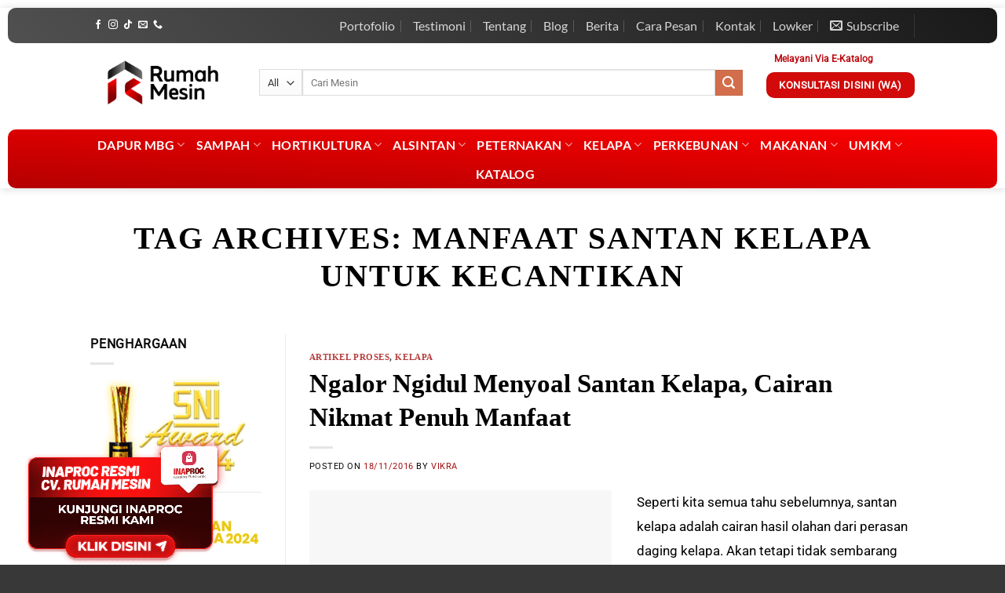

--- FILE ---
content_type: text/html; charset=UTF-8
request_url: https://www.rumahmesin.com/tag/manfaat-santan-kelapa-untuk-kecantikan/
body_size: 40016
content:
<!DOCTYPE html>
<html lang="id" class="loading-site no-js">
<head><meta charset="UTF-8" /><script>if(navigator.userAgent.match(/MSIE|Internet Explorer/i)||navigator.userAgent.match(/Trident\/7\..*?rv:11/i)){var href=document.location.href;if(!href.match(/[?&]nowprocket/)){if(href.indexOf("?")==-1){if(href.indexOf("#")==-1){document.location.href=href+"?nowprocket=1"}else{document.location.href=href.replace("#","?nowprocket=1#")}}else{if(href.indexOf("#")==-1){document.location.href=href+"&nowprocket=1"}else{document.location.href=href.replace("#","&nowprocket=1#")}}}}</script><script>(()=>{class RocketLazyLoadScripts{constructor(){this.v="2.0.4",this.userEvents=["keydown","keyup","mousedown","mouseup","mousemove","mouseover","mouseout","touchmove","touchstart","touchend","touchcancel","wheel","click","dblclick","input"],this.attributeEvents=["onblur","onclick","oncontextmenu","ondblclick","onfocus","onmousedown","onmouseenter","onmouseleave","onmousemove","onmouseout","onmouseover","onmouseup","onmousewheel","onscroll","onsubmit"]}async t(){this.i(),this.o(),/iP(ad|hone)/.test(navigator.userAgent)&&this.h(),this.u(),this.l(this),this.m(),this.k(this),this.p(this),this._(),await Promise.all([this.R(),this.L()]),this.lastBreath=Date.now(),this.S(this),this.P(),this.D(),this.O(),this.M(),await this.C(this.delayedScripts.normal),await this.C(this.delayedScripts.defer),await this.C(this.delayedScripts.async),await this.T(),await this.F(),await this.j(),await this.A(),window.dispatchEvent(new Event("rocket-allScriptsLoaded")),this.everythingLoaded=!0,this.lastTouchEnd&&await new Promise(t=>setTimeout(t,500-Date.now()+this.lastTouchEnd)),this.I(),this.H(),this.U(),this.W()}i(){this.CSPIssue=sessionStorage.getItem("rocketCSPIssue"),document.addEventListener("securitypolicyviolation",t=>{this.CSPIssue||"script-src-elem"!==t.violatedDirective||"data"!==t.blockedURI||(this.CSPIssue=!0,sessionStorage.setItem("rocketCSPIssue",!0))},{isRocket:!0})}o(){window.addEventListener("pageshow",t=>{this.persisted=t.persisted,this.realWindowLoadedFired=!0},{isRocket:!0}),window.addEventListener("pagehide",()=>{this.onFirstUserAction=null},{isRocket:!0})}h(){let t;function e(e){t=e}window.addEventListener("touchstart",e,{isRocket:!0}),window.addEventListener("touchend",function i(o){o.changedTouches[0]&&t.changedTouches[0]&&Math.abs(o.changedTouches[0].pageX-t.changedTouches[0].pageX)<10&&Math.abs(o.changedTouches[0].pageY-t.changedTouches[0].pageY)<10&&o.timeStamp-t.timeStamp<200&&(window.removeEventListener("touchstart",e,{isRocket:!0}),window.removeEventListener("touchend",i,{isRocket:!0}),"INPUT"===o.target.tagName&&"text"===o.target.type||(o.target.dispatchEvent(new TouchEvent("touchend",{target:o.target,bubbles:!0})),o.target.dispatchEvent(new MouseEvent("mouseover",{target:o.target,bubbles:!0})),o.target.dispatchEvent(new PointerEvent("click",{target:o.target,bubbles:!0,cancelable:!0,detail:1,clientX:o.changedTouches[0].clientX,clientY:o.changedTouches[0].clientY})),event.preventDefault()))},{isRocket:!0})}q(t){this.userActionTriggered||("mousemove"!==t.type||this.firstMousemoveIgnored?"keyup"===t.type||"mouseover"===t.type||"mouseout"===t.type||(this.userActionTriggered=!0,this.onFirstUserAction&&this.onFirstUserAction()):this.firstMousemoveIgnored=!0),"click"===t.type&&t.preventDefault(),t.stopPropagation(),t.stopImmediatePropagation(),"touchstart"===this.lastEvent&&"touchend"===t.type&&(this.lastTouchEnd=Date.now()),"click"===t.type&&(this.lastTouchEnd=0),this.lastEvent=t.type,t.composedPath&&t.composedPath()[0].getRootNode()instanceof ShadowRoot&&(t.rocketTarget=t.composedPath()[0]),this.savedUserEvents.push(t)}u(){this.savedUserEvents=[],this.userEventHandler=this.q.bind(this),this.userEvents.forEach(t=>window.addEventListener(t,this.userEventHandler,{passive:!1,isRocket:!0})),document.addEventListener("visibilitychange",this.userEventHandler,{isRocket:!0})}U(){this.userEvents.forEach(t=>window.removeEventListener(t,this.userEventHandler,{passive:!1,isRocket:!0})),document.removeEventListener("visibilitychange",this.userEventHandler,{isRocket:!0}),this.savedUserEvents.forEach(t=>{(t.rocketTarget||t.target).dispatchEvent(new window[t.constructor.name](t.type,t))})}m(){const t="return false",e=Array.from(this.attributeEvents,t=>"data-rocket-"+t),i="["+this.attributeEvents.join("],[")+"]",o="[data-rocket-"+this.attributeEvents.join("],[data-rocket-")+"]",s=(e,i,o)=>{o&&o!==t&&(e.setAttribute("data-rocket-"+i,o),e["rocket"+i]=new Function("event",o),e.setAttribute(i,t))};new MutationObserver(t=>{for(const n of t)"attributes"===n.type&&(n.attributeName.startsWith("data-rocket-")||this.everythingLoaded?n.attributeName.startsWith("data-rocket-")&&this.everythingLoaded&&this.N(n.target,n.attributeName.substring(12)):s(n.target,n.attributeName,n.target.getAttribute(n.attributeName))),"childList"===n.type&&n.addedNodes.forEach(t=>{if(t.nodeType===Node.ELEMENT_NODE)if(this.everythingLoaded)for(const i of[t,...t.querySelectorAll(o)])for(const t of i.getAttributeNames())e.includes(t)&&this.N(i,t.substring(12));else for(const e of[t,...t.querySelectorAll(i)])for(const t of e.getAttributeNames())this.attributeEvents.includes(t)&&s(e,t,e.getAttribute(t))})}).observe(document,{subtree:!0,childList:!0,attributeFilter:[...this.attributeEvents,...e]})}I(){this.attributeEvents.forEach(t=>{document.querySelectorAll("[data-rocket-"+t+"]").forEach(e=>{this.N(e,t)})})}N(t,e){const i=t.getAttribute("data-rocket-"+e);i&&(t.setAttribute(e,i),t.removeAttribute("data-rocket-"+e))}k(t){Object.defineProperty(HTMLElement.prototype,"onclick",{get(){return this.rocketonclick||null},set(e){this.rocketonclick=e,this.setAttribute(t.everythingLoaded?"onclick":"data-rocket-onclick","this.rocketonclick(event)")}})}S(t){function e(e,i){let o=e[i];e[i]=null,Object.defineProperty(e,i,{get:()=>o,set(s){t.everythingLoaded?o=s:e["rocket"+i]=o=s}})}e(document,"onreadystatechange"),e(window,"onload"),e(window,"onpageshow");try{Object.defineProperty(document,"readyState",{get:()=>t.rocketReadyState,set(e){t.rocketReadyState=e},configurable:!0}),document.readyState="loading"}catch(t){console.log("WPRocket DJE readyState conflict, bypassing")}}l(t){this.originalAddEventListener=EventTarget.prototype.addEventListener,this.originalRemoveEventListener=EventTarget.prototype.removeEventListener,this.savedEventListeners=[],EventTarget.prototype.addEventListener=function(e,i,o){o&&o.isRocket||!t.B(e,this)&&!t.userEvents.includes(e)||t.B(e,this)&&!t.userActionTriggered||e.startsWith("rocket-")||t.everythingLoaded?t.originalAddEventListener.call(this,e,i,o):(t.savedEventListeners.push({target:this,remove:!1,type:e,func:i,options:o}),"mouseenter"!==e&&"mouseleave"!==e||t.originalAddEventListener.call(this,e,t.savedUserEvents.push,o))},EventTarget.prototype.removeEventListener=function(e,i,o){o&&o.isRocket||!t.B(e,this)&&!t.userEvents.includes(e)||t.B(e,this)&&!t.userActionTriggered||e.startsWith("rocket-")||t.everythingLoaded?t.originalRemoveEventListener.call(this,e,i,o):t.savedEventListeners.push({target:this,remove:!0,type:e,func:i,options:o})}}J(t,e){this.savedEventListeners=this.savedEventListeners.filter(i=>{let o=i.type,s=i.target||window;return e!==o||t!==s||(this.B(o,s)&&(i.type="rocket-"+o),this.$(i),!1)})}H(){EventTarget.prototype.addEventListener=this.originalAddEventListener,EventTarget.prototype.removeEventListener=this.originalRemoveEventListener,this.savedEventListeners.forEach(t=>this.$(t))}$(t){t.remove?this.originalRemoveEventListener.call(t.target,t.type,t.func,t.options):this.originalAddEventListener.call(t.target,t.type,t.func,t.options)}p(t){let e;function i(e){return t.everythingLoaded?e:e.split(" ").map(t=>"load"===t||t.startsWith("load.")?"rocket-jquery-load":t).join(" ")}function o(o){function s(e){const s=o.fn[e];o.fn[e]=o.fn.init.prototype[e]=function(){return this[0]===window&&t.userActionTriggered&&("string"==typeof arguments[0]||arguments[0]instanceof String?arguments[0]=i(arguments[0]):"object"==typeof arguments[0]&&Object.keys(arguments[0]).forEach(t=>{const e=arguments[0][t];delete arguments[0][t],arguments[0][i(t)]=e})),s.apply(this,arguments),this}}if(o&&o.fn&&!t.allJQueries.includes(o)){const e={DOMContentLoaded:[],"rocket-DOMContentLoaded":[]};for(const t in e)document.addEventListener(t,()=>{e[t].forEach(t=>t())},{isRocket:!0});o.fn.ready=o.fn.init.prototype.ready=function(i){function s(){parseInt(o.fn.jquery)>2?setTimeout(()=>i.bind(document)(o)):i.bind(document)(o)}return"function"==typeof i&&(t.realDomReadyFired?!t.userActionTriggered||t.fauxDomReadyFired?s():e["rocket-DOMContentLoaded"].push(s):e.DOMContentLoaded.push(s)),o([])},s("on"),s("one"),s("off"),t.allJQueries.push(o)}e=o}t.allJQueries=[],o(window.jQuery),Object.defineProperty(window,"jQuery",{get:()=>e,set(t){o(t)}})}P(){const t=new Map;document.write=document.writeln=function(e){const i=document.currentScript,o=document.createRange(),s=i.parentElement;let n=t.get(i);void 0===n&&(n=i.nextSibling,t.set(i,n));const c=document.createDocumentFragment();o.setStart(c,0),c.appendChild(o.createContextualFragment(e)),s.insertBefore(c,n)}}async R(){return new Promise(t=>{this.userActionTriggered?t():this.onFirstUserAction=t})}async L(){return new Promise(t=>{document.addEventListener("DOMContentLoaded",()=>{this.realDomReadyFired=!0,t()},{isRocket:!0})})}async j(){return this.realWindowLoadedFired?Promise.resolve():new Promise(t=>{window.addEventListener("load",t,{isRocket:!0})})}M(){this.pendingScripts=[];this.scriptsMutationObserver=new MutationObserver(t=>{for(const e of t)e.addedNodes.forEach(t=>{"SCRIPT"!==t.tagName||t.noModule||t.isWPRocket||this.pendingScripts.push({script:t,promise:new Promise(e=>{const i=()=>{const i=this.pendingScripts.findIndex(e=>e.script===t);i>=0&&this.pendingScripts.splice(i,1),e()};t.addEventListener("load",i,{isRocket:!0}),t.addEventListener("error",i,{isRocket:!0}),setTimeout(i,1e3)})})})}),this.scriptsMutationObserver.observe(document,{childList:!0,subtree:!0})}async F(){await this.X(),this.pendingScripts.length?(await this.pendingScripts[0].promise,await this.F()):this.scriptsMutationObserver.disconnect()}D(){this.delayedScripts={normal:[],async:[],defer:[]},document.querySelectorAll("script[type$=rocketlazyloadscript]").forEach(t=>{t.hasAttribute("data-rocket-src")?t.hasAttribute("async")&&!1!==t.async?this.delayedScripts.async.push(t):t.hasAttribute("defer")&&!1!==t.defer||"module"===t.getAttribute("data-rocket-type")?this.delayedScripts.defer.push(t):this.delayedScripts.normal.push(t):this.delayedScripts.normal.push(t)})}async _(){await this.L();let t=[];document.querySelectorAll("script[type$=rocketlazyloadscript][data-rocket-src]").forEach(e=>{let i=e.getAttribute("data-rocket-src");if(i&&!i.startsWith("data:")){i.startsWith("//")&&(i=location.protocol+i);try{const o=new URL(i).origin;o!==location.origin&&t.push({src:o,crossOrigin:e.crossOrigin||"module"===e.getAttribute("data-rocket-type")})}catch(t){}}}),t=[...new Map(t.map(t=>[JSON.stringify(t),t])).values()],this.Y(t,"preconnect")}async G(t){if(await this.K(),!0!==t.noModule||!("noModule"in HTMLScriptElement.prototype))return new Promise(e=>{let i;function o(){(i||t).setAttribute("data-rocket-status","executed"),e()}try{if(navigator.userAgent.includes("Firefox/")||""===navigator.vendor||this.CSPIssue)i=document.createElement("script"),[...t.attributes].forEach(t=>{let e=t.nodeName;"type"!==e&&("data-rocket-type"===e&&(e="type"),"data-rocket-src"===e&&(e="src"),i.setAttribute(e,t.nodeValue))}),t.text&&(i.text=t.text),t.nonce&&(i.nonce=t.nonce),i.hasAttribute("src")?(i.addEventListener("load",o,{isRocket:!0}),i.addEventListener("error",()=>{i.setAttribute("data-rocket-status","failed-network"),e()},{isRocket:!0}),setTimeout(()=>{i.isConnected||e()},1)):(i.text=t.text,o()),i.isWPRocket=!0,t.parentNode.replaceChild(i,t);else{const i=t.getAttribute("data-rocket-type"),s=t.getAttribute("data-rocket-src");i?(t.type=i,t.removeAttribute("data-rocket-type")):t.removeAttribute("type"),t.addEventListener("load",o,{isRocket:!0}),t.addEventListener("error",i=>{this.CSPIssue&&i.target.src.startsWith("data:")?(console.log("WPRocket: CSP fallback activated"),t.removeAttribute("src"),this.G(t).then(e)):(t.setAttribute("data-rocket-status","failed-network"),e())},{isRocket:!0}),s?(t.fetchPriority="high",t.removeAttribute("data-rocket-src"),t.src=s):t.src="data:text/javascript;base64,"+window.btoa(unescape(encodeURIComponent(t.text)))}}catch(i){t.setAttribute("data-rocket-status","failed-transform"),e()}});t.setAttribute("data-rocket-status","skipped")}async C(t){const e=t.shift();return e?(e.isConnected&&await this.G(e),this.C(t)):Promise.resolve()}O(){this.Y([...this.delayedScripts.normal,...this.delayedScripts.defer,...this.delayedScripts.async],"preload")}Y(t,e){this.trash=this.trash||[];let i=!0;var o=document.createDocumentFragment();t.forEach(t=>{const s=t.getAttribute&&t.getAttribute("data-rocket-src")||t.src;if(s&&!s.startsWith("data:")){const n=document.createElement("link");n.href=s,n.rel=e,"preconnect"!==e&&(n.as="script",n.fetchPriority=i?"high":"low"),t.getAttribute&&"module"===t.getAttribute("data-rocket-type")&&(n.crossOrigin=!0),t.crossOrigin&&(n.crossOrigin=t.crossOrigin),t.integrity&&(n.integrity=t.integrity),t.nonce&&(n.nonce=t.nonce),o.appendChild(n),this.trash.push(n),i=!1}}),document.head.appendChild(o)}W(){this.trash.forEach(t=>t.remove())}async T(){try{document.readyState="interactive"}catch(t){}this.fauxDomReadyFired=!0;try{await this.K(),this.J(document,"readystatechange"),document.dispatchEvent(new Event("rocket-readystatechange")),await this.K(),document.rocketonreadystatechange&&document.rocketonreadystatechange(),await this.K(),this.J(document,"DOMContentLoaded"),document.dispatchEvent(new Event("rocket-DOMContentLoaded")),await this.K(),this.J(window,"DOMContentLoaded"),window.dispatchEvent(new Event("rocket-DOMContentLoaded"))}catch(t){console.error(t)}}async A(){try{document.readyState="complete"}catch(t){}try{await this.K(),this.J(document,"readystatechange"),document.dispatchEvent(new Event("rocket-readystatechange")),await this.K(),document.rocketonreadystatechange&&document.rocketonreadystatechange(),await this.K(),this.J(window,"load"),window.dispatchEvent(new Event("rocket-load")),await this.K(),window.rocketonload&&window.rocketonload(),await this.K(),this.allJQueries.forEach(t=>t(window).trigger("rocket-jquery-load")),await this.K(),this.J(window,"pageshow");const t=new Event("rocket-pageshow");t.persisted=this.persisted,window.dispatchEvent(t),await this.K(),window.rocketonpageshow&&window.rocketonpageshow({persisted:this.persisted})}catch(t){console.error(t)}}async K(){Date.now()-this.lastBreath>45&&(await this.X(),this.lastBreath=Date.now())}async X(){return document.hidden?new Promise(t=>setTimeout(t)):new Promise(t=>requestAnimationFrame(t))}B(t,e){return e===document&&"readystatechange"===t||(e===document&&"DOMContentLoaded"===t||(e===window&&"DOMContentLoaded"===t||(e===window&&"load"===t||e===window&&"pageshow"===t)))}static run(){(new RocketLazyLoadScripts).t()}}RocketLazyLoadScripts.run()})();</script>
	
	<link rel="profile" href="https://gmpg.org/xfn/11" />
	<link rel="pingback" href="https://www.rumahmesin.com/xmlrpc.php" />

	<script type="rocketlazyloadscript">(function(html){html.className = html.className.replace(/\bno-js\b/,'js')})(document.documentElement);</script>
<meta name='robots' content='index, follow, max-image-preview:large, max-snippet:-1, max-video-preview:-1' />
	<style>img:is([sizes="auto" i], [sizes^="auto," i]) { contain-intrinsic-size: 3000px 1500px }</style>
	<meta name="viewport" content="width=device-width, initial-scale=1" />
	<!-- This site is optimized with the Yoast SEO plugin v26.7 - https://yoast.com/wordpress/plugins/seo/ -->
	<title>Arsip untuk  - Distributor Jual Beli Mesin Usaha Anda</title>
	<link rel="canonical" href="https://www.rumahmesin.com/tag/manfaat-santan-kelapa-untuk-kecantikan/" />
	<meta property="og:locale" content="id_ID" />
	<meta property="og:type" content="article" />
	<meta property="og:title" content="Arsip untuk  - Distributor Jual Beli Mesin Usaha Anda" />
	<meta property="og:url" content="https://www.rumahmesin.com/tag/manfaat-santan-kelapa-untuk-kecantikan/" />
	<meta property="og:site_name" content="Distributor Jual Beli Mesin Usaha Anda" />
	<meta name="twitter:card" content="summary_large_image" />
	<meta name="twitter:site" content="@InfoMesin" />
	<script type="application/ld+json" class="yoast-schema-graph">{"@context":"https://schema.org","@graph":[{"@type":"CollectionPage","@id":"https://www.rumahmesin.com/tag/manfaat-santan-kelapa-untuk-kecantikan/","url":"https://www.rumahmesin.com/tag/manfaat-santan-kelapa-untuk-kecantikan/","name":"Arsip untuk - Distributor Jual Beli Mesin Usaha Anda","isPartOf":{"@id":"https://www.rumahmesin.com/#website"},"primaryImageOfPage":{"@id":"https://www.rumahmesin.com/tag/manfaat-santan-kelapa-untuk-kecantikan/#primaryimage"},"image":{"@id":"https://www.rumahmesin.com/tag/manfaat-santan-kelapa-untuk-kecantikan/#primaryimage"},"thumbnailUrl":"https://www.rumahmesin.com/wp-content/uploads/2016/11/ngalor-ngidul-menyoal-santan-kelapa.jpg","breadcrumb":{"@id":"https://www.rumahmesin.com/tag/manfaat-santan-kelapa-untuk-kecantikan/#breadcrumb"},"inLanguage":"id"},{"@type":"ImageObject","inLanguage":"id","@id":"https://www.rumahmesin.com/tag/manfaat-santan-kelapa-untuk-kecantikan/#primaryimage","url":"https://www.rumahmesin.com/wp-content/uploads/2016/11/ngalor-ngidul-menyoal-santan-kelapa.jpg","contentUrl":"https://www.rumahmesin.com/wp-content/uploads/2016/11/ngalor-ngidul-menyoal-santan-kelapa.jpg","width":1200,"height":630,"caption":"Ngalor Ngidul Menyoal Santan Kelapa"},{"@type":"BreadcrumbList","@id":"https://www.rumahmesin.com/tag/manfaat-santan-kelapa-untuk-kecantikan/#breadcrumb","itemListElement":[{"@type":"ListItem","position":1,"name":"Home","item":"https://www.rumahmesin.com/"},{"@type":"ListItem","position":2,"name":"manfaat santan kelapa untuk kecantikan"}]},{"@type":"WebSite","@id":"https://www.rumahmesin.com/#website","url":"https://www.rumahmesin.com/","name":"Distributor Jual Beli Mesin Usaha Anda","description":"Tempat Jual Beli Mesin Pertanian,Mesin Olahan Kelapa,Harga Mesin Perkebunan,Alat Mesin Peternakan, Beli Mesin Perikanan, Mesin Usaha Makanan untuk usaha dan tender","potentialAction":[{"@type":"SearchAction","target":{"@type":"EntryPoint","urlTemplate":"https://www.rumahmesin.com/?s={search_term_string}"},"query-input":{"@type":"PropertyValueSpecification","valueRequired":true,"valueName":"search_term_string"}}],"inLanguage":"id"}]}</script>
	<!-- / Yoast SEO plugin. -->


<link rel='dns-prefetch' href='//www.googletagmanager.com' />

<link rel='prefetch' href='https://www.rumahmesin.com/wp-content/themes/flatsome/assets/js/flatsome.js?ver=e1ad26bd5672989785e1' />
<link rel='prefetch' href='https://www.rumahmesin.com/wp-content/themes/flatsome/assets/js/chunk.slider.js?ver=3.19.11' />
<link rel='prefetch' href='https://www.rumahmesin.com/wp-content/themes/flatsome/assets/js/chunk.popups.js?ver=3.19.11' />
<link rel='prefetch' href='https://www.rumahmesin.com/wp-content/themes/flatsome/assets/js/chunk.tooltips.js?ver=3.19.11' />
<link rel='prefetch' href='https://www.rumahmesin.com/wp-content/themes/flatsome/assets/js/woocommerce.js?ver=dd6035ce106022a74757' />
<link rel="alternate" type="application/rss+xml" title="Distributor Jual Beli Mesin Usaha Anda &raquo; Feed" href="https://www.rumahmesin.com/feed/" />
<link rel="alternate" type="application/rss+xml" title="Distributor Jual Beli Mesin Usaha Anda &raquo; Umpan Komentar" href="https://www.rumahmesin.com/comments/feed/" />
<link rel="alternate" type="application/rss+xml" title="Distributor Jual Beli Mesin Usaha Anda &raquo; manfaat santan kelapa untuk kecantikan Umpan Tag" href="https://www.rumahmesin.com/tag/manfaat-santan-kelapa-untuk-kecantikan/feed/" />
<link data-minify="1" rel='stylesheet' id='nta-css-popup-css' href='https://www.rumahmesin.com/wp-content/cache/min/1/wp-content/plugins/wp-whatsapp/assets/dist/css/style.css?ver=1766042361' type='text/css' media='all' />
<link data-minify="1" rel='stylesheet' id='email-subscribers-css' href='https://www.rumahmesin.com/wp-content/cache/min/1/wp-content/plugins/email-subscribers/lite/public/css/email-subscribers-public.css?ver=1766556638' type='text/css' media='all' />
<style id='woocommerce-inline-inline-css' type='text/css'>
.woocommerce form .form-row .required { visibility: visible; }
</style>
<link rel='stylesheet' id='ez-toc-css' href='https://www.rumahmesin.com/wp-content/plugins/easy-table-of-contents/assets/css/screen.min.css?ver=2.0.80' type='text/css' media='all' />
<style id='ez-toc-inline-css' type='text/css'>
div#ez-toc-container .ez-toc-title {font-size: 120%;}div#ez-toc-container .ez-toc-title {font-weight: 500;}div#ez-toc-container ul li , div#ez-toc-container ul li a {font-size: 95%;}div#ez-toc-container ul li , div#ez-toc-container ul li a {font-weight: 500;}div#ez-toc-container nav ul ul li {font-size: 90%;}.ez-toc-box-title {font-weight: bold; margin-bottom: 10px; text-align: center; text-transform: uppercase; letter-spacing: 1px; color: #666; padding-bottom: 5px;position:absolute;top:-4%;left:5%;background-color: inherit;transition: top 0.3s ease;}.ez-toc-box-title.toc-closed {top:-25%;}
</style>
<link data-minify="1" rel='stylesheet' id='vdrv-style-css' href='https://www.rumahmesin.com/wp-content/cache/min/1/wp-content/plugins/video-reviews/assets/frontend/main.css?ver=1766042361' type='text/css' media='all' />
<link data-minify="1" rel='stylesheet' id='brands-styles-css' href='https://www.rumahmesin.com/wp-content/cache/min/1/wp-content/plugins/woocommerce/assets/css/brands.css?ver=1766042361' type='text/css' media='all' />
<link data-minify="1" rel='stylesheet' id='flatsome-main-css' href='https://www.rumahmesin.com/wp-content/cache/min/1/wp-content/themes/flatsome/assets/css/flatsome.css?ver=1766042361' type='text/css' media='all' />
<style id='flatsome-main-inline-css' type='text/css'>
@font-face {
				font-family: "fl-icons";
				font-display: block;
				src: url(https://www.rumahmesin.com/wp-content/themes/flatsome/assets/css/icons/fl-icons.eot?v=3.19.11);
				src:
					url(https://www.rumahmesin.com/wp-content/themes/flatsome/assets/css/icons/fl-icons.eot#iefix?v=3.19.11) format("embedded-opentype"),
					url(https://www.rumahmesin.com/wp-content/themes/flatsome/assets/css/icons/fl-icons.woff2?v=3.19.11) format("woff2"),
					url(https://www.rumahmesin.com/wp-content/themes/flatsome/assets/css/icons/fl-icons.ttf?v=3.19.11) format("truetype"),
					url(https://www.rumahmesin.com/wp-content/themes/flatsome/assets/css/icons/fl-icons.woff?v=3.19.11) format("woff"),
					url(https://www.rumahmesin.com/wp-content/themes/flatsome/assets/css/icons/fl-icons.svg?v=3.19.11#fl-icons) format("svg");
			}
</style>
<link data-minify="1" rel='stylesheet' id='flatsome-shop-css' href='https://www.rumahmesin.com/wp-content/cache/min/1/wp-content/themes/flatsome/assets/css/flatsome-shop.css?ver=1766042361' type='text/css' media='all' />
<script type="rocketlazyloadscript" data-rocket-type="text/javascript" data-rocket-src="https://www.rumahmesin.com/wp-includes/js/jquery/jquery.min.js?ver=3.7.1" id="jquery-core-js"></script>
<script type="rocketlazyloadscript" data-rocket-type="text/javascript" data-rocket-src="https://www.rumahmesin.com/wp-content/plugins/woocommerce/assets/js/jquery-blockui/jquery.blockUI.min.js?ver=2.7.0-wc.9.8.6" id="jquery-blockui-js" data-wp-strategy="defer"></script>
<script type="text/javascript" id="wc-add-to-cart-js-extra">
/* <![CDATA[ */
var wc_add_to_cart_params = {"ajax_url":"\/wp-admin\/admin-ajax.php","wc_ajax_url":"\/?wc-ajax=%%endpoint%%","i18n_view_cart":"Lihat keranjang","cart_url":"https:\/\/www.rumahmesin.com\/cart\/","is_cart":"","cart_redirect_after_add":"no"};
/* ]]> */
</script>
<script type="rocketlazyloadscript" data-rocket-type="text/javascript" data-rocket-src="https://www.rumahmesin.com/wp-content/plugins/woocommerce/assets/js/frontend/add-to-cart.min.js?ver=9.8.6" id="wc-add-to-cart-js" defer="defer" data-wp-strategy="defer"></script>
<script type="rocketlazyloadscript" data-rocket-type="text/javascript" data-rocket-src="https://www.rumahmesin.com/wp-content/plugins/woocommerce/assets/js/js-cookie/js.cookie.min.js?ver=2.1.4-wc.9.8.6" id="js-cookie-js" data-wp-strategy="defer"></script>

<!-- Potongan tag Google (gtag.js) ditambahkan oleh Site Kit -->
<!-- Snippet Google Analytics telah ditambahkan oleh Site Kit -->
<script type="rocketlazyloadscript" data-rocket-type="text/javascript" data-rocket-src="https://www.googletagmanager.com/gtag/js?id=GT-NC6LRGB" id="google_gtagjs-js" async></script>
<script type="rocketlazyloadscript" data-rocket-type="text/javascript" id="google_gtagjs-js-after">
/* <![CDATA[ */
window.dataLayer = window.dataLayer || [];function gtag(){dataLayer.push(arguments);}
gtag("set","linker",{"domains":["www.rumahmesin.com"]});
gtag("js", new Date());
gtag("set", "developer_id.dZTNiMT", true);
gtag("config", "GT-NC6LRGB");
/* ]]> */
</script>
<link rel="https://api.w.org/" href="https://www.rumahmesin.com/wp-json/" /><link rel="alternate" title="JSON" type="application/json" href="https://www.rumahmesin.com/wp-json/wp/v2/tags/2618" /><link rel="EditURI" type="application/rsd+xml" title="RSD" href="https://www.rumahmesin.com/xmlrpc.php?rsd" />
<meta name="generator" content="WordPress 6.7.4" />
<meta name="generator" content="WooCommerce 9.8.6" />
<meta name="generator" content="Site Kit by Google 1.170.0" />        <style>
             .wsppc_div_block {
				display: inline-block;
				width: 100%;
				margin-top: 10px;
			}
			.wsppc_div_block.wsppc_product_summary_text {
				display: inline-block;
				width: 100%;
			}
			.woocommerce_product_thumbnails {
				display: inline-block;
			}
			
        </style>
    	<noscript><style>.woocommerce-product-gallery{ opacity: 1 !important; }</style></noscript>
	<meta name="generator" content="Elementor 3.25.3; features: additional_custom_breakpoints, e_optimized_control_loading; settings: css_print_method-external, google_font-enabled, font_display-auto">
			<style>
				.e-con.e-parent:nth-of-type(n+4):not(.e-lazyloaded):not(.e-no-lazyload),
				.e-con.e-parent:nth-of-type(n+4):not(.e-lazyloaded):not(.e-no-lazyload) * {
					background-image: none !important;
				}
				@media screen and (max-height: 1024px) {
					.e-con.e-parent:nth-of-type(n+3):not(.e-lazyloaded):not(.e-no-lazyload),
					.e-con.e-parent:nth-of-type(n+3):not(.e-lazyloaded):not(.e-no-lazyload) * {
						background-image: none !important;
					}
				}
				@media screen and (max-height: 640px) {
					.e-con.e-parent:nth-of-type(n+2):not(.e-lazyloaded):not(.e-no-lazyload),
					.e-con.e-parent:nth-of-type(n+2):not(.e-lazyloaded):not(.e-no-lazyload) * {
						background-image: none !important;
					}
				}
			</style>
			<link rel="icon" href="https://www.rumahmesin.com/wp-content/uploads/2023/01/cropped-LOGO_NO-TEXT-32x32.png" sizes="32x32" />
<link rel="icon" href="https://www.rumahmesin.com/wp-content/uploads/2023/01/cropped-LOGO_NO-TEXT-192x192.png" sizes="192x192" />
<link rel="apple-touch-icon" href="https://www.rumahmesin.com/wp-content/uploads/2023/01/cropped-LOGO_NO-TEXT-180x180.png" />
<meta name="msapplication-TileImage" content="https://www.rumahmesin.com/wp-content/uploads/2023/01/cropped-LOGO_NO-TEXT-270x270.png" />
<style id="custom-css" type="text/css">:root {--primary-color: #d20b0a;--fs-color-primary: #d20b0a;--fs-color-secondary: #d26e4b;--fs-color-success: #7a9c59;--fs-color-alert: #b20000;--fs-experimental-link-color: #a50d0d;--fs-experimental-link-color-hover: #dd3333;}.tooltipster-base {--tooltip-color: #fff;--tooltip-bg-color: #000;}.off-canvas-right .mfp-content, .off-canvas-left .mfp-content {--drawer-width: 300px;}.off-canvas .mfp-content.off-canvas-cart {--drawer-width: 360px;}.header-main{height: 100px}#logo img{max-height: 100px}#logo{width:185px;}.header-bottom{min-height: 51px}.header-top{min-height: 30px}.transparent .header-main{height: 90px}.transparent #logo img{max-height: 90px}.has-transparent + .page-title:first-of-type,.has-transparent + #main > .page-title,.has-transparent + #main > div > .page-title,.has-transparent + #main .page-header-wrapper:first-of-type .page-title{padding-top: 170px;}.header.show-on-scroll,.stuck .header-main{height:70px!important}.stuck #logo img{max-height: 70px!important}.search-form{ width: 100%;}.header-bottom {background-color: #fc0001}.header-main .nav > li > a{line-height: 16px }.stuck .header-main .nav > li > a{line-height: 50px }.header-bottom-nav > li > a{line-height: 16px }@media (max-width: 549px) {.header-main{height: 64px}#logo img{max-height: 64px}}.nav-dropdown{font-size:100%}.header-top{background-color:#d20b0a!important;}body{color: #0a0a0a}h1,h2,h3,h4,h5,h6,.heading-font{color: #0a0a0a;}body{font-size: 100%;}@media screen and (max-width: 549px){body{font-size: 103%;}}body{font-family: Roboto, sans-serif;}body {font-weight: 400;font-style: normal;}.nav > li > a {font-family: Lato, sans-serif;}.mobile-sidebar-levels-2 .nav > li > ul > li > a {font-family: Lato, sans-serif;}.nav > li > a,.mobile-sidebar-levels-2 .nav > li > ul > li > a {font-weight: 700;font-style: normal;}.alt-font{font-family: Lato, sans-serif;}.alt-font {font-weight: 400!important;font-style: normal!important;}.header:not(.transparent) .header-bottom-nav.nav > li > a{color: #ffffff;}.header:not(.transparent) .header-bottom-nav.nav > li > a:hover,.header:not(.transparent) .header-bottom-nav.nav > li.active > a,.header:not(.transparent) .header-bottom-nav.nav > li.current > a,.header:not(.transparent) .header-bottom-nav.nav > li > a.active,.header:not(.transparent) .header-bottom-nav.nav > li > a.current{color: #ffffff;}.header-bottom-nav.nav-line-bottom > li > a:before,.header-bottom-nav.nav-line-grow > li > a:before,.header-bottom-nav.nav-line > li > a:before,.header-bottom-nav.nav-box > li > a:hover,.header-bottom-nav.nav-box > li.active > a,.header-bottom-nav.nav-pills > li > a:hover,.header-bottom-nav.nav-pills > li.active > a{color:#FFF!important;background-color: #ffffff;}.has-equal-box-heights .box-image {padding-top: 100%;}@media screen and (min-width: 550px){.products .box-vertical .box-image{min-width: 247px!important;width: 247px!important;}}.footer-1{background-color: #eeeeee}.absolute-footer, html{background-color: #383838}.nav-vertical-fly-out > li + li {border-top-width: 1px; border-top-style: solid;}.label-new.menu-item > a:after{content:"New";}.label-hot.menu-item > a:after{content:"Hot";}.label-sale.menu-item > a:after{content:"Sale";}.label-popular.menu-item > a:after{content:"Popular";}</style>		<style type="text/css" id="wp-custom-css">
			/* Disable lazy rendering except for elements with data-wpr-lazyrender */
[data-wpr-lazyrender] {
    animation: none !important;
    opacity: 1 !important;
    transform: none !important;
	content-visibility:visible!important;
}

#row-1722622196 .box-text,
.flashsale .box-text{
	background:#fff;
}
#row-1722622196 .woocommerce-LoopProduct-link,.flashsale .woocommerce-LoopProduct-link{
	font-size:12pt;
	padding-bottom:30px;
}
#row-1722622196 .price del,.flashsale .price del{
	font-size:10pt !important;
	margin-bottom:20px !important;
}
#row-1722622196 ins,.flashsale ins{
	font-size:12pt;
	margin-top:20px;
}
.flash-sale .box-text{
	background: !important;
} 
.broken_link, a.broken_link{
text-decoration:none !important;}



.page-id-34715 .price-wrapper{
	position:relative;
}

.page-id-34715 .produkpabrikan .price-wrapper:before{
	content:"Diskon 10%";
	position:absolute;
	background:#fff;
	width:100%;
	color: red;
	left:0;
	top:-50;
	margin-top:-18px;
}
.footer-widgets .es_subscription_form_submit{
	//margin-top:-250px;
}

/* .singletim:nth-child(1){
	background:red;
} */
.teamdm img{
	transition:all 0.3s !important;
}
.price,.price-wrapper{
	display:none !important;
}
/* 
.nametags{
	display:none;
	opacity:0;
	transition: all 0.3s;
	margin-top:-100px!important;
}
.teamdm:hover .nametags{
	display:block;
	opacity:1;
	transition: all 0.3s;
	margin-top:-227px !important;
} */
.category-page-row p{
	font-size:12pt;
	color:#333;
}
.category-page-row p br{
	content: "";
  margin: 4em;
  display: block;
  font-size: 24%;
}
@media(max-width:800px){
	#wide-nav{
	padding:10px;
}
	.header-bottom{
		margin:5px!important;	}
}
@media(min-width:800px){
	.header-button-2 .header-button{
		margin-bottom:-31px;
	}
}
@media(max-width:800px){
	table img{
	width:100%;
}
	.sliderhead .lazy-load{
		max-height:120px!important;
	}
}

.header-button a,#dgwt-wcas-search-input-1{
	border-radius:10px!important;
}
#dgwt-wcas-search-input-1{
	margin-top:1px;
}
.header-bottom{
	background:linear-gradient(3deg,#B40000,#FC0001);
	border-radius:10px;
	margin:10px 10px 10px; 10px;
}
#header{
	padding-top:10px;
	background:#fff!important;
}
#top-bar{
	background:linear-gradient(45deg,#505050,#191919)!important;
	padding:5px;
	border-radius:10px;
	margin:0px 10px;
}
.nav-dropdown{
	border-radius:10px;
	border:1px solid #fff!important;
}
.woocommerce-ordering select{
	border-radius:10px!important;
}
.title-wrapper .category{
	color:red!important;
	font-size:9pt;
}
.box-image{
	border:1px solid #eee;
	border-radius:10px;
	box-shadow:0px 4px 4px rgba(0,0,0,0.1)
}
.wa__btn_popup_txt{
	display:none!important;
}
.ekatalogfix{
	position:fixed;
	bottom:-30px;
	left:0%;
	width:280px;
	margin:20px 20px;
	padding:10px;
	z-index:99;
}

@media(max-width:800px){
	.ekatalogfix{
		width:180px;
		margin:30px 0px;
	}
	#vidgreet{
		max-width:100px!important;
		bottom:18%!important;
		left:5%!important;
	}
	#vdrv-widget #vdrv-widget-video-wrapper{
		left:20px!important;
		bottom:120px!important;
	}
	iframe{
		max-height:200px;
	}
}
.sliderhead .lazy-load{
/* 	display:none; */
	max-height:400px;
}

.blog-wrapper h1,.blog-wrapper h2,.blog-wrapper h3,.blog-wrapper h4,.blog-wrapper h5,.blog-wrapper h6,.blog-wrapper p,.blog-wrapper ul,.blog-wrapper li{
	color:#000;
}
.blog-wrapper p{
	line-height:1.8;
	font-size:1rem;
}
.blog-wrapper h1,.blog-wrapper h2,.blog-wrapper h3,.blog-wrapper h4,.blog-wrapper h5,.blog-wrapper h6{
	font-family:PT sans;
}
.blog-wrapper h1{
	font-size:30pt;
}
.blog-wrapper h2{
	font-size:25pt;
}
.blog-wrapper h3{
	font-size:20pt;
}
.blog-wrapper h4{
	font-size:15pt;
}
#vidgreet{
	position:fixed;
	max-width:300px;
	left:2%;
	border-radius:10px;
	z-index:99;
	bottom:20%;
}
#vdrv-widget #vdrv-widget-video-wrapper{
	bottom:150px;
	box-shadow:none;
	left:30px;
}

pre{
	font-family:arial;
	background:#eee;
}
.page-id-45931 #vdrv-widget{
	display:none;
}
.nav>li>a{
	font-size:12pt;
}
p{
	font-weight:00!important;
	font-size:13pt!important;
}
.woocommerce-loop-product__title a{
	color:#333;	
}
.woocommerce-loop-product__title a:hover{
	color:#000!important;
}


/* Hapus wa dan video di landing page kitchen */

.page-id-67419 #wa, .page-id-67419 #vdrv-widget{
	display:none;
}
		</style>
		<style id="kirki-inline-styles">/* cyrillic-ext */
@font-face {
  font-family: 'Roboto';
  font-style: normal;
  font-weight: 400;
  font-stretch: 100%;
  font-display: swap;
  src: url(https://www.rumahmesin.com/wp-content/fonts/roboto/KFOMCnqEu92Fr1ME7kSn66aGLdTylUAMQXC89YmC2DPNWubEbVmZiArmlw.woff2) format('woff2');
  unicode-range: U+0460-052F, U+1C80-1C8A, U+20B4, U+2DE0-2DFF, U+A640-A69F, U+FE2E-FE2F;
}
/* cyrillic */
@font-face {
  font-family: 'Roboto';
  font-style: normal;
  font-weight: 400;
  font-stretch: 100%;
  font-display: swap;
  src: url(https://www.rumahmesin.com/wp-content/fonts/roboto/KFOMCnqEu92Fr1ME7kSn66aGLdTylUAMQXC89YmC2DPNWubEbVmQiArmlw.woff2) format('woff2');
  unicode-range: U+0301, U+0400-045F, U+0490-0491, U+04B0-04B1, U+2116;
}
/* greek-ext */
@font-face {
  font-family: 'Roboto';
  font-style: normal;
  font-weight: 400;
  font-stretch: 100%;
  font-display: swap;
  src: url(https://www.rumahmesin.com/wp-content/fonts/roboto/KFOMCnqEu92Fr1ME7kSn66aGLdTylUAMQXC89YmC2DPNWubEbVmYiArmlw.woff2) format('woff2');
  unicode-range: U+1F00-1FFF;
}
/* greek */
@font-face {
  font-family: 'Roboto';
  font-style: normal;
  font-weight: 400;
  font-stretch: 100%;
  font-display: swap;
  src: url(https://www.rumahmesin.com/wp-content/fonts/roboto/KFOMCnqEu92Fr1ME7kSn66aGLdTylUAMQXC89YmC2DPNWubEbVmXiArmlw.woff2) format('woff2');
  unicode-range: U+0370-0377, U+037A-037F, U+0384-038A, U+038C, U+038E-03A1, U+03A3-03FF;
}
/* math */
@font-face {
  font-family: 'Roboto';
  font-style: normal;
  font-weight: 400;
  font-stretch: 100%;
  font-display: swap;
  src: url(https://www.rumahmesin.com/wp-content/fonts/roboto/KFOMCnqEu92Fr1ME7kSn66aGLdTylUAMQXC89YmC2DPNWubEbVnoiArmlw.woff2) format('woff2');
  unicode-range: U+0302-0303, U+0305, U+0307-0308, U+0310, U+0312, U+0315, U+031A, U+0326-0327, U+032C, U+032F-0330, U+0332-0333, U+0338, U+033A, U+0346, U+034D, U+0391-03A1, U+03A3-03A9, U+03B1-03C9, U+03D1, U+03D5-03D6, U+03F0-03F1, U+03F4-03F5, U+2016-2017, U+2034-2038, U+203C, U+2040, U+2043, U+2047, U+2050, U+2057, U+205F, U+2070-2071, U+2074-208E, U+2090-209C, U+20D0-20DC, U+20E1, U+20E5-20EF, U+2100-2112, U+2114-2115, U+2117-2121, U+2123-214F, U+2190, U+2192, U+2194-21AE, U+21B0-21E5, U+21F1-21F2, U+21F4-2211, U+2213-2214, U+2216-22FF, U+2308-230B, U+2310, U+2319, U+231C-2321, U+2336-237A, U+237C, U+2395, U+239B-23B7, U+23D0, U+23DC-23E1, U+2474-2475, U+25AF, U+25B3, U+25B7, U+25BD, U+25C1, U+25CA, U+25CC, U+25FB, U+266D-266F, U+27C0-27FF, U+2900-2AFF, U+2B0E-2B11, U+2B30-2B4C, U+2BFE, U+3030, U+FF5B, U+FF5D, U+1D400-1D7FF, U+1EE00-1EEFF;
}
/* symbols */
@font-face {
  font-family: 'Roboto';
  font-style: normal;
  font-weight: 400;
  font-stretch: 100%;
  font-display: swap;
  src: url(https://www.rumahmesin.com/wp-content/fonts/roboto/KFOMCnqEu92Fr1ME7kSn66aGLdTylUAMQXC89YmC2DPNWubEbVn6iArmlw.woff2) format('woff2');
  unicode-range: U+0001-000C, U+000E-001F, U+007F-009F, U+20DD-20E0, U+20E2-20E4, U+2150-218F, U+2190, U+2192, U+2194-2199, U+21AF, U+21E6-21F0, U+21F3, U+2218-2219, U+2299, U+22C4-22C6, U+2300-243F, U+2440-244A, U+2460-24FF, U+25A0-27BF, U+2800-28FF, U+2921-2922, U+2981, U+29BF, U+29EB, U+2B00-2BFF, U+4DC0-4DFF, U+FFF9-FFFB, U+10140-1018E, U+10190-1019C, U+101A0, U+101D0-101FD, U+102E0-102FB, U+10E60-10E7E, U+1D2C0-1D2D3, U+1D2E0-1D37F, U+1F000-1F0FF, U+1F100-1F1AD, U+1F1E6-1F1FF, U+1F30D-1F30F, U+1F315, U+1F31C, U+1F31E, U+1F320-1F32C, U+1F336, U+1F378, U+1F37D, U+1F382, U+1F393-1F39F, U+1F3A7-1F3A8, U+1F3AC-1F3AF, U+1F3C2, U+1F3C4-1F3C6, U+1F3CA-1F3CE, U+1F3D4-1F3E0, U+1F3ED, U+1F3F1-1F3F3, U+1F3F5-1F3F7, U+1F408, U+1F415, U+1F41F, U+1F426, U+1F43F, U+1F441-1F442, U+1F444, U+1F446-1F449, U+1F44C-1F44E, U+1F453, U+1F46A, U+1F47D, U+1F4A3, U+1F4B0, U+1F4B3, U+1F4B9, U+1F4BB, U+1F4BF, U+1F4C8-1F4CB, U+1F4D6, U+1F4DA, U+1F4DF, U+1F4E3-1F4E6, U+1F4EA-1F4ED, U+1F4F7, U+1F4F9-1F4FB, U+1F4FD-1F4FE, U+1F503, U+1F507-1F50B, U+1F50D, U+1F512-1F513, U+1F53E-1F54A, U+1F54F-1F5FA, U+1F610, U+1F650-1F67F, U+1F687, U+1F68D, U+1F691, U+1F694, U+1F698, U+1F6AD, U+1F6B2, U+1F6B9-1F6BA, U+1F6BC, U+1F6C6-1F6CF, U+1F6D3-1F6D7, U+1F6E0-1F6EA, U+1F6F0-1F6F3, U+1F6F7-1F6FC, U+1F700-1F7FF, U+1F800-1F80B, U+1F810-1F847, U+1F850-1F859, U+1F860-1F887, U+1F890-1F8AD, U+1F8B0-1F8BB, U+1F8C0-1F8C1, U+1F900-1F90B, U+1F93B, U+1F946, U+1F984, U+1F996, U+1F9E9, U+1FA00-1FA6F, U+1FA70-1FA7C, U+1FA80-1FA89, U+1FA8F-1FAC6, U+1FACE-1FADC, U+1FADF-1FAE9, U+1FAF0-1FAF8, U+1FB00-1FBFF;
}
/* vietnamese */
@font-face {
  font-family: 'Roboto';
  font-style: normal;
  font-weight: 400;
  font-stretch: 100%;
  font-display: swap;
  src: url(https://www.rumahmesin.com/wp-content/fonts/roboto/KFOMCnqEu92Fr1ME7kSn66aGLdTylUAMQXC89YmC2DPNWubEbVmbiArmlw.woff2) format('woff2');
  unicode-range: U+0102-0103, U+0110-0111, U+0128-0129, U+0168-0169, U+01A0-01A1, U+01AF-01B0, U+0300-0301, U+0303-0304, U+0308-0309, U+0323, U+0329, U+1EA0-1EF9, U+20AB;
}
/* latin-ext */
@font-face {
  font-family: 'Roboto';
  font-style: normal;
  font-weight: 400;
  font-stretch: 100%;
  font-display: swap;
  src: url(https://www.rumahmesin.com/wp-content/fonts/roboto/KFOMCnqEu92Fr1ME7kSn66aGLdTylUAMQXC89YmC2DPNWubEbVmaiArmlw.woff2) format('woff2');
  unicode-range: U+0100-02BA, U+02BD-02C5, U+02C7-02CC, U+02CE-02D7, U+02DD-02FF, U+0304, U+0308, U+0329, U+1D00-1DBF, U+1E00-1E9F, U+1EF2-1EFF, U+2020, U+20A0-20AB, U+20AD-20C0, U+2113, U+2C60-2C7F, U+A720-A7FF;
}
/* latin */
@font-face {
  font-family: 'Roboto';
  font-style: normal;
  font-weight: 400;
  font-stretch: 100%;
  font-display: swap;
  src: url(https://www.rumahmesin.com/wp-content/fonts/roboto/KFOMCnqEu92Fr1ME7kSn66aGLdTylUAMQXC89YmC2DPNWubEbVmUiAo.woff2) format('woff2');
  unicode-range: U+0000-00FF, U+0131, U+0152-0153, U+02BB-02BC, U+02C6, U+02DA, U+02DC, U+0304, U+0308, U+0329, U+2000-206F, U+20AC, U+2122, U+2191, U+2193, U+2212, U+2215, U+FEFF, U+FFFD;
}/* latin-ext */
@font-face {
  font-family: 'Lato';
  font-style: normal;
  font-weight: 400;
  font-display: swap;
  src: url(https://www.rumahmesin.com/wp-content/fonts/lato/S6uyw4BMUTPHjxAwXjeu.woff2) format('woff2');
  unicode-range: U+0100-02BA, U+02BD-02C5, U+02C7-02CC, U+02CE-02D7, U+02DD-02FF, U+0304, U+0308, U+0329, U+1D00-1DBF, U+1E00-1E9F, U+1EF2-1EFF, U+2020, U+20A0-20AB, U+20AD-20C0, U+2113, U+2C60-2C7F, U+A720-A7FF;
}
/* latin */
@font-face {
  font-family: 'Lato';
  font-style: normal;
  font-weight: 400;
  font-display: swap;
  src: url(https://www.rumahmesin.com/wp-content/fonts/lato/S6uyw4BMUTPHjx4wXg.woff2) format('woff2');
  unicode-range: U+0000-00FF, U+0131, U+0152-0153, U+02BB-02BC, U+02C6, U+02DA, U+02DC, U+0304, U+0308, U+0329, U+2000-206F, U+20AC, U+2122, U+2191, U+2193, U+2212, U+2215, U+FEFF, U+FFFD;
}
/* latin-ext */
@font-face {
  font-family: 'Lato';
  font-style: normal;
  font-weight: 700;
  font-display: swap;
  src: url(https://www.rumahmesin.com/wp-content/fonts/lato/S6u9w4BMUTPHh6UVSwaPGR_p.woff2) format('woff2');
  unicode-range: U+0100-02BA, U+02BD-02C5, U+02C7-02CC, U+02CE-02D7, U+02DD-02FF, U+0304, U+0308, U+0329, U+1D00-1DBF, U+1E00-1E9F, U+1EF2-1EFF, U+2020, U+20A0-20AB, U+20AD-20C0, U+2113, U+2C60-2C7F, U+A720-A7FF;
}
/* latin */
@font-face {
  font-family: 'Lato';
  font-style: normal;
  font-weight: 700;
  font-display: swap;
  src: url(https://www.rumahmesin.com/wp-content/fonts/lato/S6u9w4BMUTPHh6UVSwiPGQ.woff2) format('woff2');
  unicode-range: U+0000-00FF, U+0131, U+0152-0153, U+02BB-02BC, U+02C6, U+02DA, U+02DC, U+0304, U+0308, U+0329, U+2000-206F, U+20AC, U+2122, U+2191, U+2193, U+2212, U+2215, U+FEFF, U+FFFD;
}</style><noscript><style id="rocket-lazyload-nojs-css">.rll-youtube-player, [data-lazy-src]{display:none !important;}</style></noscript><meta name="generator" content="WP Rocket 3.20.0.2" data-wpr-features="wpr_delay_js wpr_minify_js wpr_lazyload_images wpr_lazyload_iframes wpr_minify_css wpr_desktop" /></head>

<body data-rsssl=1 class="archive tag tag-manfaat-santan-kelapa-untuk-kecantikan tag-2618 theme-flatsome woocommerce-no-js full-width header-shadow nav-dropdown-has-arrow nav-dropdown-has-shadow nav-dropdown-has-border elementor-default elementor-kit-20331">


<a class="skip-link screen-reader-text" href="#main">Skip to content</a>

<div data-rocket-location-hash="99bb46786fd5bd31bcd7bdc067ad247a" id="wrapper">

	
	<header data-rocket-location-hash="8cd2ef760cf5956582d03e973259bc0e" id="header" class="header has-sticky sticky-jump">
		<div data-rocket-location-hash="d53b06ca13945ed03e70ba4a94347bcf" class="header-wrapper">
			<div id="top-bar" class="header-top hide-for-sticky nav-dark">
    <div class="flex-row container">
      <div class="flex-col hide-for-medium flex-left">
          <ul class="nav nav-left medium-nav-center nav-small  nav-divided">
              <li class="html header-social-icons ml-0">
	<div class="social-icons follow-icons" ><a href="https://www.facebook.com/rumah.mesin.1" target="_blank" data-label="Facebook" class="icon plain facebook tooltip" title="Follow on Facebook" aria-label="Follow on Facebook" rel="noopener nofollow" ><i class="icon-facebook" ></i></a><a href="https://instagram.com/rumahmesin?igshid=1i5yo4gu20edz" target="_blank" data-label="Instagram" class="icon plain instagram tooltip" title="Follow on Instagram" aria-label="Follow on Instagram" rel="noopener nofollow" ><i class="icon-instagram" ></i></a><a href="https://vt.tiktok.com/ZSCQL8Sg/" target="_blank" data-label="TikTok" class="icon plain tiktok tooltip" title="Follow on TikTok" aria-label="Follow on TikTok" rel="noopener nofollow" ><i class="icon-tiktok" ></i></a><a href="mailto:rumahmesin@gmail.com" data-label="E-mail" target="_blank" class="icon plain email tooltip" title="Send us an email" aria-label="Send us an email" rel="nofollow noopener" ><i class="icon-envelop" ></i></a><a href="tel:(0274) 287 1809" data-label="Phone" target="_blank" class="icon plain phone tooltip" title="Call us" aria-label="Call us" rel="nofollow noopener" ><i class="icon-phone" ></i></a></div></li>
          </ul>
      </div>

      <div class="flex-col hide-for-medium flex-center">
          <ul class="nav nav-center nav-small  nav-divided">
                        </ul>
      </div>

      <div class="flex-col hide-for-medium flex-right">
         <ul class="nav top-bar-nav nav-right nav-small  nav-divided">
              <li id="menu-item-41960" class="menu-item menu-item-type-taxonomy menu-item-object-category menu-item-41960 menu-item-design-default"><a href="https://www.rumahmesin.com/portofolio/" class="nav-top-link">Portofolio</a></li>
<li id="menu-item-35672" class="menu-item menu-item-type-custom menu-item-object-custom menu-item-35672 menu-item-design-default"><a href="https://www.rumahmesin.com/testimoni/" class="nav-top-link">Testimoni</a></li>
<li id="menu-item-1706" class="menu-item menu-item-type-custom menu-item-object-custom menu-item-1706 menu-item-design-default"><a href="https://www.rumahmesin.com/tentang-kami" class="nav-top-link">Tentang</a></li>
<li id="menu-item-24103" class="menu-item menu-item-type-taxonomy menu-item-object-category menu-item-24103 menu-item-design-default"><a href="https://www.rumahmesin.com/artikel-proses/" class="nav-top-link">Blog</a></li>
<li id="menu-item-15767" class="menu-item menu-item-type-taxonomy menu-item-object-category menu-item-15767 menu-item-design-default"><a href="https://www.rumahmesin.com/berita/" class="nav-top-link">Berita</a></li>
<li id="menu-item-1704" class="menu-item menu-item-type-custom menu-item-object-custom menu-item-1704 menu-item-design-default"><a href="https://www.rumahmesin.com/cara-pemesanan/" class="nav-top-link">Cara Pesan</a></li>
<li id="menu-item-1705" class="menu-item menu-item-type-custom menu-item-object-custom menu-item-1705 menu-item-design-default"><a href="https://www.rumahmesin.com/kontak-kami" class="nav-top-link">Kontak</a></li>
<li id="menu-item-22982" class="menu-item menu-item-type-taxonomy menu-item-object-category menu-item-22982 menu-item-design-default"><a href="https://www.rumahmesin.com/lowongan-kerja/" class="nav-top-link">Lowker</a></li>
<li class="header-newsletter-item has-icon">

<a href="#header-newsletter-signup" class="tooltip is-small"
  title="Subscribe website kami">

      <i class="icon-envelop"></i>
  
      <span class="header-newsletter-title hide-for-medium">
      Subscribe    </span>
  </a>
	<div id="header-newsletter-signup"
	     class="lightbox-by-id lightbox-content mfp-hide lightbox-white "
	     style="max-width:700px ;padding:0px">
		
  <div class="banner has-hover" id="banner-899293846">
          <div class="banner-inner fill">
        <div class="banner-bg fill" >
            <img width="404" height="112" src="data:image/svg+xml,%3Csvg%20xmlns='http://www.w3.org/2000/svg'%20viewBox='0%200%20404%20112'%3E%3C/svg%3E" class="bg attachment-large size-large" alt="" decoding="async" data-lazy-src="https://www.rumahmesin.com/wp-content/uploads/2020/09/Logo-CV-Rumah-Mesin.png" /><noscript><img loading="lazy" width="404" height="112" src="https://www.rumahmesin.com/wp-content/uploads/2020/09/Logo-CV-Rumah-Mesin.png" class="bg attachment-large size-large" alt="" decoding="async" /></noscript>                        <div class="overlay"></div>            
	<div class="is-border is-dashed"
		style="border-color:rgba(255,255,255,.3);border-width:2px 2px 2px 2px;margin:10px;">
	</div>
                    </div>
		
        <div class="banner-layers container">
            <div class="fill banner-link"></div>               <div id="text-box-825811567" class="text-box banner-layer x10 md-x10 lg-x10 y50 md-y50 lg-y50 res-text">
                     <div data-animate="fadeInUp">           <div class="text-box-content text dark">
              
              <div class="text-inner text-left">
                  <h3 class="uppercase">Subscribe website kami</h3><p class="lead">Dapatkan info & promo menarik dari rumahmesin.com</p><div class="emaillist" id="es_form_f1-n1"><form action="/tag/manfaat-santan-kelapa-untuk-kecantikan/#es_form_f1-n1" method="post" class="es_subscription_form es_shortcode_form  es_ajax_subscription_form" id="es_subscription_form_696b22af1a43e" data-source="ig-es" data-form-id="1"><div class="es-field-wrap"><label>No. Whatsapp<br /><input type="text" name="esfpx_name" class="ig_es_form_field_name" placeholder="" value="" /></label></div><div class="es-field-wrap ig-es-form-field"><label class="es-field-label">Email*<br /><input class="es_required_field es_txt_email ig_es_form_field_email ig-es-form-input" type="email" name="esfpx_email" value="" placeholder="" required="required" /></label></div><input type="hidden" name="esfpx_lists[]" value="9cf048259e09" /><input type="hidden" name="esfpx_form_id" value="1" /><input type="hidden" name="es" value="subscribe" />
			<input type="hidden" name="esfpx_es_form_identifier" value="f1-n1" />
			<input type="hidden" name="esfpx_es_email_page" value="6969" />
			<input type="hidden" name="esfpx_es_email_page_url" value="https://www.rumahmesin.com/santan-kelapa/" />
			<input type="hidden" name="esfpx_status" value="Unconfirmed" />
			<input type="hidden" name="esfpx_es-subscribe" id="es-subscribe-696b22af1a43e" value="3e97c3195d" />
			<label style="position:absolute;top:-99999px;left:-99999px;z-index:-99;" aria-hidden="true"><span hidden>Please leave this field empty.</span><input type="email" name="esfpx_es_hp_email" class="es_required_field" tabindex="-1" autocomplete="-1" value="" /></label><input type="submit" name="submit" class="es_subscription_form_submit es_submit_button es_textbox_button" id="es_subscription_form_submit_696b22af1a43e" value="Berlangganan Gratis" /><span class="es_spinner_image" id="spinner-image"><img src="data:image/svg+xml,%3Csvg%20xmlns='http://www.w3.org/2000/svg'%20viewBox='0%200%200%200'%3E%3C/svg%3E" alt="Loading" data-lazy-src="https://www.rumahmesin.com/wp-content/plugins/email-subscribers/lite/public/images/spinner.gif" /><noscript><img src="https://www.rumahmesin.com/wp-content/plugins/email-subscribers/lite/public/images/spinner.gif" alt="Loading" /></noscript></span></form><span class="es_subscription_message " id="es_subscription_message_696b22af1a43e" role="alert" aria-live="assertive"></span></div>              </div>
           </div>
       </div>                     
<style>
#text-box-825811567 {
  width: 60%;
}
#text-box-825811567 .text-box-content {
  font-size: 100%;
}
@media (min-width:550px) {
  #text-box-825811567 {
    width: 50%;
  }
}
</style>
    </div>
         </div>
      </div>

            
<style>
#banner-899293846 {
  padding-top: 500px;
}
#banner-899293846 .overlay {
  background-color: rgba(0,0,0,.4);
}
</style>
  </div>

	</div>
	
	</li>
<li class="header-divider"></li>          </ul>
      </div>

            <div class="flex-col show-for-medium flex-grow">
          <ul class="nav nav-center nav-small mobile-nav  nav-divided">
              <li class="menu-item menu-item-type-taxonomy menu-item-object-category menu-item-41960 menu-item-design-default"><a href="https://www.rumahmesin.com/portofolio/" class="nav-top-link">Portofolio</a></li>
<li class="menu-item menu-item-type-custom menu-item-object-custom menu-item-35672 menu-item-design-default"><a href="https://www.rumahmesin.com/testimoni/" class="nav-top-link">Testimoni</a></li>
<li class="menu-item menu-item-type-custom menu-item-object-custom menu-item-1706 menu-item-design-default"><a href="https://www.rumahmesin.com/tentang-kami" class="nav-top-link">Tentang</a></li>
<li class="menu-item menu-item-type-taxonomy menu-item-object-category menu-item-24103 menu-item-design-default"><a href="https://www.rumahmesin.com/artikel-proses/" class="nav-top-link">Blog</a></li>
<li class="menu-item menu-item-type-taxonomy menu-item-object-category menu-item-15767 menu-item-design-default"><a href="https://www.rumahmesin.com/berita/" class="nav-top-link">Berita</a></li>
<li class="menu-item menu-item-type-custom menu-item-object-custom menu-item-1704 menu-item-design-default"><a href="https://www.rumahmesin.com/cara-pemesanan/" class="nav-top-link">Cara Pesan</a></li>
<li class="menu-item menu-item-type-custom menu-item-object-custom menu-item-1705 menu-item-design-default"><a href="https://www.rumahmesin.com/kontak-kami" class="nav-top-link">Kontak</a></li>
<li class="menu-item menu-item-type-taxonomy menu-item-object-category menu-item-22982 menu-item-design-default"><a href="https://www.rumahmesin.com/lowongan-kerja/" class="nav-top-link">Lowker</a></li>
          </ul>
      </div>
      
    </div>
</div>
<div id="masthead" class="header-main hide-for-sticky nav-dark">
      <div class="header-inner flex-row container logo-left medium-logo-center" role="navigation">

          <!-- Logo -->
          <div id="logo" class="flex-col logo">
            
<!-- Header logo -->
<a href="https://www.rumahmesin.com/" title="Distributor Jual Beli Mesin Usaha Anda - Tempat Jual Beli Mesin Pertanian,Mesin Olahan Kelapa,Harga Mesin Perkebunan,Alat Mesin Peternakan, Beli Mesin Perikanan, Mesin Usaha Makanan untuk usaha dan tender" rel="home">
		<img width="1020" height="370" src="data:image/svg+xml,%3Csvg%20xmlns='http://www.w3.org/2000/svg'%20viewBox='0%200%201020%20370'%3E%3C/svg%3E" class="header_logo header-logo" alt="Distributor Jual Beli Mesin Usaha Anda" data-lazy-src="https://www.rumahmesin.com/wp-content/uploads/2023/01/LOGO_LANDSCAPE-e1675050839574-1024x371.png"/><noscript><img loading="lazy" width="1020" height="370" src="https://www.rumahmesin.com/wp-content/uploads/2023/01/LOGO_LANDSCAPE-e1675050839574-1024x371.png" class="header_logo header-logo" alt="Distributor Jual Beli Mesin Usaha Anda"/></noscript><img  width="1020" height="370" src="data:image/svg+xml,%3Csvg%20xmlns='http://www.w3.org/2000/svg'%20viewBox='0%200%201020%20370'%3E%3C/svg%3E" class="header-logo-dark" alt="Distributor Jual Beli Mesin Usaha Anda" data-lazy-src="https://www.rumahmesin.com/wp-content/uploads/2023/01/LOGO_LANDSCAPE-e1675050839574-1024x371.png"/><noscript><img loading="lazy"  width="1020" height="370" src="https://www.rumahmesin.com/wp-content/uploads/2023/01/LOGO_LANDSCAPE-e1675050839574-1024x371.png" class="header-logo-dark" alt="Distributor Jual Beli Mesin Usaha Anda"/></noscript></a>
          </div>

          <!-- Mobile Left Elements -->
          <div class="flex-col show-for-medium flex-left">
            <ul class="mobile-nav nav nav-left ">
              <li class="nav-icon has-icon">
  <div class="header-button">		<a href="#" data-open="#main-menu" data-pos="left" data-bg="main-menu-overlay" data-color="" class="icon primary button round is-small" aria-label="Menu" aria-controls="main-menu" aria-expanded="false">

		  <i class="icon-menu" ></i>
		  		</a>
	 </div> </li>
            </ul>
          </div>

          <!-- Left Elements -->
          <div class="flex-col hide-for-medium flex-left
            flex-grow">
            <ul class="header-nav header-nav-main nav nav-left  nav-uppercase" >
              <li class="header-search-form search-form html relative has-icon">
	<div class="header-search-form-wrapper">
		<div class="searchform-wrapper ux-search-box relative is-normal"><form role="search" method="get" class="searchform" action="https://www.rumahmesin.com/">
	<div class="flex-row relative">
					<div class="flex-col search-form-categories">
				<select class="search_categories resize-select mb-0" name="product_cat"><option value="" selected='selected'>All</option><option value="kitchen">Kitchen</option><option value="mesin-industri">Mesin Industri</option><option value="mesin-kelapa">Mesin Kelapa</option><option value="mesin-makanan">Mesin Makanan</option><option value="mesin-minuman">Mesin Minuman</option><option value="mesin-pencacah-rumput">Mesin Pencacah Rumput</option><option value="mesin-pengolahan-sampah">Mesin Pengolahan Sampah</option><option value="mesin-perikanan-2">Mesin Perikanan</option><option value="mesin-perkebunan-2">Mesin Perkebunan</option><option value="mesin-pertanian">Mesin Pertanian</option><option value="mesin-peternakan">Mesin Peternakan</option><option value="uncategorized">Uncategorized</option><option value="unggulan">Unggulan</option></select>			</div>
						<div class="flex-col flex-grow">
			<label class="screen-reader-text" for="woocommerce-product-search-field-0">Pencarian untuk:</label>
			<input type="search" id="woocommerce-product-search-field-0" class="search-field mb-0" placeholder="Cari Mesin" value="" name="s" />
			<input type="hidden" name="post_type" value="product" />
					</div>
		<div class="flex-col">
			<button type="submit" value="Cari" class="ux-search-submit submit-button secondary button  icon mb-0" aria-label="Submit">
				<i class="icon-search" ></i>			</button>
		</div>
	</div>
	<div class="live-search-results text-left z-top"></div>
</form>
</div>	</div>
</li>
            </ul>
          </div>

          <!-- Right Elements -->
          <div class="flex-col hide-for-medium flex-right">
            <ul class="header-nav header-nav-main nav nav-right  nav-uppercase">
              <li class="html custom html_top_right_text"><span style="color:#BB0C12;background:#fff;padding:10px;font-weight:bold;font-size:9pt;position:absolute;width:200px;top:-49px;left:30px;">
Melayani Via E-Katalog
</span></li><li class="header-divider"></li><li class="html header-button-2">
	<div class="header-button">
		<a href="https://api.whatsapp.com/send?phone=6281224474411" target="_blank" class="button primary" rel="noopener"  style="border-radius:99px;">
		<span>Konsultasi Disini (WA)</span>
	</a>
	</div>
</li>
            </ul>
          </div>

          <!-- Mobile Right Elements -->
          <div class="flex-col show-for-medium flex-right">
            <ul class="mobile-nav nav nav-right ">
              <li class="header-search header-search-lightbox has-icon">
	<div class="header-button">		<a href="#search-lightbox" aria-label="Pencarian" data-open="#search-lightbox" data-focus="input.search-field"
		class="icon primary button round is-small">
		<i class="icon-search" style="font-size:16px;" ></i></a>
		</div>
	
	<div id="search-lightbox" class="mfp-hide dark text-center">
		<div class="searchform-wrapper ux-search-box relative is-large"><form role="search" method="get" class="searchform" action="https://www.rumahmesin.com/">
	<div class="flex-row relative">
					<div class="flex-col search-form-categories">
				<select class="search_categories resize-select mb-0" name="product_cat"><option value="" selected='selected'>All</option><option value="kitchen">Kitchen</option><option value="mesin-industri">Mesin Industri</option><option value="mesin-kelapa">Mesin Kelapa</option><option value="mesin-makanan">Mesin Makanan</option><option value="mesin-minuman">Mesin Minuman</option><option value="mesin-pencacah-rumput">Mesin Pencacah Rumput</option><option value="mesin-pengolahan-sampah">Mesin Pengolahan Sampah</option><option value="mesin-perikanan-2">Mesin Perikanan</option><option value="mesin-perkebunan-2">Mesin Perkebunan</option><option value="mesin-pertanian">Mesin Pertanian</option><option value="mesin-peternakan">Mesin Peternakan</option><option value="uncategorized">Uncategorized</option><option value="unggulan">Unggulan</option></select>			</div>
						<div class="flex-col flex-grow">
			<label class="screen-reader-text" for="woocommerce-product-search-field-1">Pencarian untuk:</label>
			<input type="search" id="woocommerce-product-search-field-1" class="search-field mb-0" placeholder="Cari Mesin" value="" name="s" />
			<input type="hidden" name="post_type" value="product" />
					</div>
		<div class="flex-col">
			<button type="submit" value="Cari" class="ux-search-submit submit-button secondary button  icon mb-0" aria-label="Submit">
				<i class="icon-search" ></i>			</button>
		</div>
	</div>
	<div class="live-search-results text-left z-top"></div>
</form>
</div>	</div>
</li>
            </ul>
          </div>

      </div>

            <div class="container"><div class="top-divider full-width"></div></div>
      </div>
<div id="wide-nav" class="header-bottom wide-nav nav-dark flex-has-center">
    <div class="flex-row container">

            
                        <div class="flex-col hide-for-medium flex-center">
                <ul class="nav header-nav header-bottom-nav nav-center  nav-line-bottom nav-size-medium nav-uppercase">
                    <li id="menu-item-68564" class="menu-item menu-item-type-taxonomy menu-item-object-product_cat menu-item-has-children menu-item-68564 menu-item-design-default has-dropdown"><a href="https://www.rumahmesin.com/product-category/kitchen/" class="nav-top-link" aria-expanded="false" aria-haspopup="menu">Dapur MBG<i class="icon-angle-down" ></i></a>
<ul class="sub-menu nav-dropdown nav-dropdown-default">
	<li id="menu-item-68565" class="menu-item menu-item-type-custom menu-item-object-custom menu-item-has-children menu-item-68565 nav-dropdown-col"><a href="#">MBG</a>
	<ul class="sub-menu nav-column nav-dropdown-default">
		<li id="menu-item-68566" class="menu-item menu-item-type-taxonomy menu-item-object-product_cat menu-item-68566"><a href="https://www.rumahmesin.com/product-category/kitchen/receiving-area/">Receiving Area</a></li>
		<li id="menu-item-68567" class="menu-item menu-item-type-taxonomy menu-item-object-product_cat menu-item-68567"><a href="https://www.rumahmesin.com/product-category/kitchen/cuci-bahan-dan-sayuran/">Cuci Bahan dan Sayuran</a></li>
		<li id="menu-item-68568" class="menu-item menu-item-type-taxonomy menu-item-object-product_cat menu-item-68568"><a href="https://www.rumahmesin.com/product-category/kitchen/cuci-daging-dan-ikan/">Cuci Daging dan Ikan</a></li>
		<li id="menu-item-68569" class="menu-item menu-item-type-taxonomy menu-item-object-product_cat menu-item-68569"><a href="https://www.rumahmesin.com/product-category/kitchen/dish-washing-area/">Dish Washing Area</a></li>
		<li id="menu-item-68570" class="menu-item menu-item-type-taxonomy menu-item-object-product_cat menu-item-68570"><a href="https://www.rumahmesin.com/product-category/kitchen/hot-kitchen/">Hot Kitchen</a></li>
		<li id="menu-item-68571" class="menu-item menu-item-type-taxonomy menu-item-object-product_cat menu-item-68571"><a href="https://www.rumahmesin.com/product-category/kitchen/gudang-alat/">Gudang Alat</a></li>
		<li id="menu-item-68572" class="menu-item menu-item-type-taxonomy menu-item-object-product_cat menu-item-68572"><a href="https://www.rumahmesin.com/product-category/kitchen/gudang-kering/">Gudang Kering</a></li>
		<li id="menu-item-68573" class="menu-item menu-item-type-taxonomy menu-item-object-product_cat menu-item-68573"><a href="https://www.rumahmesin.com/product-category/kitchen/gudang-basah/">Gudang Basah</a></li>
		<li id="menu-item-68574" class="menu-item menu-item-type-taxonomy menu-item-object-product_cat menu-item-68574"><a href="https://www.rumahmesin.com/product-category/kitchen/cold-area/">Cold Area</a></li>
	</ul>
</li>
	<li id="menu-item-68575" class="menu-item menu-item-type-custom menu-item-object-custom menu-item-has-children menu-item-68575 nav-dropdown-col"><a href="#">Umum</a>
	<ul class="sub-menu nav-column nav-dropdown-default">
		<li id="menu-item-68576" class="menu-item menu-item-type-taxonomy menu-item-object-product_cat menu-item-68576"><a href="https://www.rumahmesin.com/product-category/mesin-makanan/rice-cooker-besar/">Rice Cooker Besar</a></li>
		<li id="menu-item-68577" class="menu-item menu-item-type-custom menu-item-object-custom menu-item-68577"><a href="/product-category/mesin-makanan/deep-fryer/">Deep Fryer</a></li>
		<li id="menu-item-68578" class="menu-item menu-item-type-custom menu-item-object-custom menu-item-68578"><a href="/product-category/mesin-makanan/alat-pemanggang-listrik/alat-pemanas-makanan/">Pemanas Makanan</a></li>
		<li id="menu-item-68579" class="menu-item menu-item-type-custom menu-item-object-custom menu-item-68579"><a href="/product-category/mesin-makanan/showcase/">Showcase Makanan</a></li>
		<li id="menu-item-68580" class="menu-item menu-item-type-custom menu-item-object-custom menu-item-68580"><a href="/product-category/mesin-makanan/mesin-pengolah-buah-dan-sayur/alat-pemotong-buah-dan-sayur/">Mesin Pemotong Sayur</a></li>
		<li id="menu-item-68581" class="menu-item menu-item-type-custom menu-item-object-custom menu-item-68581"><a href="/product-category/mesin-makanan/alat-pemanggang-listrik/alat-pemanas-makanan/">Pemanas Sup</a></li>
		<li id="menu-item-68582" class="menu-item menu-item-type-custom menu-item-object-custom menu-item-68582"><a href="/product-category/mesin-peternakan/mesin-pencabut-bulu-ayam/">Pemisah Bulu Ayam</a></li>
	</ul>
</li>
</ul>
</li>
<li id="menu-item-68583" class="menu-item menu-item-type-taxonomy menu-item-object-product_cat menu-item-has-children menu-item-68583 menu-item-design-default has-dropdown"><a href="https://www.rumahmesin.com/product-category/mesin-pengolahan-sampah/" class="nav-top-link" aria-expanded="false" aria-haspopup="menu">Sampah<i class="icon-angle-down" ></i></a>
<ul class="sub-menu nav-dropdown nav-dropdown-default">
	<li id="menu-item-68584" class="menu-item menu-item-type-taxonomy menu-item-object-product_cat menu-item-68584"><a href="https://www.rumahmesin.com/product-category/mesin-pengolahan-sampah/mesin-pengolahan-sampah-plastik/">Mesin Pengolahan Sampah Plastik</a></li>
	<li id="menu-item-68585" class="menu-item menu-item-type-taxonomy menu-item-object-product_cat menu-item-68585"><a href="https://www.rumahmesin.com/product-category/mesin-pengolahan-sampah/mesin-pengolahan-sampah-organik/">Mesin Pengolahan Sampah Organik</a></li>
</ul>
</li>
<li id="menu-item-68815" class="menu-item menu-item-type-custom menu-item-object-custom menu-item-has-children menu-item-68815 menu-item-design-default has-dropdown"><a href="#" class="nav-top-link" aria-expanded="false" aria-haspopup="menu">Hortikultura<i class="icon-angle-down" ></i></a>
<ul class="sub-menu nav-dropdown nav-dropdown-default">
	<li id="menu-item-68816" class="menu-item menu-item-type-taxonomy menu-item-object-product_cat menu-item-68816"><a href="https://www.rumahmesin.com/product-category/mesin-pertanian/mesin-pengolah-bawang/">Mesin Pengolah Bawang</a></li>
</ul>
</li>
<li id="menu-item-68586" class="menu-item menu-item-type-taxonomy menu-item-object-product_cat menu-item-has-children menu-item-68586 menu-item-design-default has-dropdown"><a href="https://www.rumahmesin.com/product-category/mesin-pertanian/" class="nav-top-link" aria-expanded="false" aria-haspopup="menu">Alsintan<i class="icon-angle-down" ></i></a>
<ul class="sub-menu nav-dropdown nav-dropdown-default">
	<li id="menu-item-68811" class="menu-item menu-item-type-custom menu-item-object-custom menu-item-has-children menu-item-68811 nav-dropdown-col"><a href="#">Pasca Panen</a>
	<ul class="sub-menu nav-column nav-dropdown-default">
		<li id="menu-item-68587" class="label-hot menu-item menu-item-type-taxonomy menu-item-object-product_cat menu-item-68587"><a href="https://www.rumahmesin.com/product-category/mesin-pertanian/mesin-pengolahan-tembakau/">Mesin Pengolahan Tembakau</a></li>
		<li id="menu-item-68588" class="label-hot menu-item menu-item-type-taxonomy menu-item-object-product_cat menu-item-68588"><a href="https://www.rumahmesin.com/product-category/mesin-pertanian/mesin-pengolahan-jagung/">Mesin Pengolahan Jagung</a></li>
		<li id="menu-item-68589" class="menu-item menu-item-type-taxonomy menu-item-object-product_cat menu-item-68589"><a href="https://www.rumahmesin.com/product-category/mesin-industri/solar-dryer-dome/">Solar Dryer Dome</a></li>
		<li id="menu-item-68590" class="menu-item menu-item-type-taxonomy menu-item-object-product_cat menu-item-68590"><a href="https://www.rumahmesin.com/product-category/mesin-pertanian/mesin-porang/">Mesin Porang</a></li>
		<li id="menu-item-68591" class="menu-item menu-item-type-taxonomy menu-item-object-product_cat menu-item-68591"><a href="https://www.rumahmesin.com/product-category/mesin-pertanian/mesin-pengolah-bawang/">Mesin Pengolah Bawang</a></li>
		<li id="menu-item-68592" class="menu-item menu-item-type-taxonomy menu-item-object-product_cat menu-item-68592"><a href="https://www.rumahmesin.com/product-category/mesin-pertanian/mesin-pengolahan-kacang-tanah/">Mesin Pengolahan Kacang Tanah</a></li>
		<li id="menu-item-68593" class="menu-item menu-item-type-taxonomy menu-item-object-product_cat menu-item-68593"><a href="https://www.rumahmesin.com/product-category/mesin-pertanian/mesin-pengolahan-kedelai/">Mesin Pengolahan Kedelai</a></li>
		<li id="menu-item-68594" class="menu-item menu-item-type-taxonomy menu-item-object-product_cat menu-item-68594"><a href="https://www.rumahmesin.com/product-category/mesin-pertanian/mesin-pengolahan-padi/">Mesin Pengolahan Padi</a></li>
		<li id="menu-item-68595" class="menu-item menu-item-type-taxonomy menu-item-object-product_cat menu-item-68595"><a href="https://www.rumahmesin.com/product-category/mesin-pertanian/mesin-pengolahan-singkong/">Mesin Pengolahan Singkong</a></li>
	</ul>
</li>
	<li id="menu-item-68810" class="menu-item menu-item-type-custom menu-item-object-custom menu-item-has-children menu-item-68810 nav-dropdown-col"><a href="#">Pra Panen</a>
	<ul class="sub-menu nav-column nav-dropdown-default">
		<li id="menu-item-68812" class="menu-item menu-item-type-custom menu-item-object-custom menu-item-68812"><a href="https://www.rumahmesin.com/produk/pompa-air-irigasi/">Pompa Air Irigasi</a></li>
	</ul>
</li>
</ul>
</li>
<li id="menu-item-68596" class="menu-item menu-item-type-taxonomy menu-item-object-product_cat menu-item-has-children menu-item-68596 menu-item-design-default has-dropdown"><a href="https://www.rumahmesin.com/product-category/mesin-peternakan/" class="nav-top-link" aria-expanded="false" aria-haspopup="menu">Peternakan<i class="icon-angle-down" ></i></a>
<ul class="sub-menu nav-dropdown nav-dropdown-default">
	<li id="menu-item-68597" class="label-hot menu-item menu-item-type-taxonomy menu-item-object-product_cat menu-item-68597"><a href="https://www.rumahmesin.com/product-category/mesin-pencacah-rumput/">Mesin Pencacah Rumput</a></li>
	<li id="menu-item-68598" class="label-hot menu-item menu-item-type-taxonomy menu-item-object-product_cat menu-item-68598"><a href="https://www.rumahmesin.com/product-category/mesin-peternakan/mesin-press-pakan-ternak-polar/">Mesin Press Pakan Ternak Polar</a></li>
	<li id="menu-item-68599" class="menu-item menu-item-type-taxonomy menu-item-object-product_cat menu-item-68599"><a href="https://www.rumahmesin.com/product-category/mesin-peternakan/mesin-pembuat-pakan-ayam/">Mesin Pembuat Pakan Ayam</a></li>
	<li id="menu-item-68600" class="menu-item menu-item-type-taxonomy menu-item-object-product_cat menu-item-68600"><a href="https://www.rumahmesin.com/product-category/mesin-peternakan/mesin-pembuat-pelet/">Mesin Pembuat Pelet</a></li>
	<li id="menu-item-68601" class="menu-item menu-item-type-taxonomy menu-item-object-product_cat menu-item-68601"><a href="https://www.rumahmesin.com/product-category/mesin-perikanan-2/mesin-pengolahan-pakan-ikan/">Mesin Pengolahan Pakan Ikan</a></li>
	<li id="menu-item-68602" class="menu-item menu-item-type-taxonomy menu-item-object-product_cat menu-item-68602"><a href="https://www.rumahmesin.com/product-category/mesin-peternakan/mesin-pencabut-bulu-ayam/">Mesin Pencabut Bulu Ayam</a></li>
	<li id="menu-item-68603" class="menu-item menu-item-type-taxonomy menu-item-object-product_cat menu-item-68603"><a href="https://www.rumahmesin.com/product-category/mesin-perikanan-2/mesin-pengolahan-rumput-laut/">Mesin Pengolahan Rumput Laut</a></li>
	<li id="menu-item-68604" class="menu-item menu-item-type-taxonomy menu-item-object-product_cat menu-item-68604"><a href="https://www.rumahmesin.com/product-category/mesin-peternakan/mesin-pengaduk-pakan-ternak/">Mesin Pengaduk Pakan Ternak</a></li>
</ul>
</li>
<li id="menu-item-68605" class="menu-item menu-item-type-taxonomy menu-item-object-product_cat menu-item-has-children menu-item-68605 menu-item-design-default has-dropdown"><a href="https://www.rumahmesin.com/product-category/mesin-kelapa/" class="nav-top-link" aria-expanded="false" aria-haspopup="menu">Kelapa<i class="icon-angle-down" ></i></a>
<ul class="sub-menu nav-dropdown nav-dropdown-default">
	<li id="menu-item-68606" class="label-hot menu-item menu-item-type-taxonomy menu-item-object-product_cat menu-item-68606"><a href="https://www.rumahmesin.com/product-category/mesin-kelapa/mesin-pengolahan-tempurung-kelapa/mesin-briket-tempurung-kelapa/">Mesin Briket</a></li>
	<li id="menu-item-68607" class="label-hot menu-item menu-item-type-taxonomy menu-item-object-product_cat menu-item-68607"><a href="https://www.rumahmesin.com/product-category/mesin-kelapa/mesin-pengolahan-daging-kelapa/mesin-pengolahan-minyak-vco/">Mesin Pengolahan Minyak VCO</a></li>
	<li id="menu-item-68608" class="menu-item menu-item-type-taxonomy menu-item-object-product_cat menu-item-68608"><a href="https://www.rumahmesin.com/product-category/mesin-kelapa/mesin-pengolah-sabut-kelapa/">Mesin Pengolah Sabut Kelapa</a></li>
	<li id="menu-item-68609" class="menu-item menu-item-type-taxonomy menu-item-object-product_cat menu-item-68609"><a href="https://www.rumahmesin.com/product-category/mesin-kelapa/mesin-pengolahan-daging-kelapa/mesin-pengolahan-kopra-kelapa/mesin-pengolahan-minyak-kopra-kelapa/">Mesin Pengolahan Minyak Kopra Kelapa</a></li>
	<li id="menu-item-68610" class="menu-item menu-item-type-taxonomy menu-item-object-product_cat menu-item-68610"><a href="https://www.rumahmesin.com/product-category/mesin-kelapa/mesin-pengolahan-daging-kelapa/mesin-peras-santan/">Mesin Peras Santan</a></li>
	<li id="menu-item-68611" class="menu-item menu-item-type-taxonomy menu-item-object-product_cat menu-item-68611"><a href="https://www.rumahmesin.com/product-category/mesin-kelapa/mesin-pengolahan-air-kelapa/">Mesin Pengolahan Air Kelapa</a></li>
	<li id="menu-item-68612" class="menu-item menu-item-type-taxonomy menu-item-object-product_cat menu-item-68612"><a href="https://www.rumahmesin.com/product-category/mesin-kelapa/mesin-pengolahan-daging-kelapa/">Mesin Pengolahan Daging Kelapa</a></li>
	<li id="menu-item-68613" class="menu-item menu-item-type-taxonomy menu-item-object-product_cat menu-item-68613"><a href="https://www.rumahmesin.com/product-category/mesin-kelapa/mesin-pengolahan-tempurung-kelapa/">Mesin Pengolahan Tempurung Kelapa</a></li>
</ul>
</li>
<li id="menu-item-68614" class="menu-item menu-item-type-taxonomy menu-item-object-product_cat menu-item-has-children menu-item-68614 menu-item-design-default has-dropdown"><a href="https://www.rumahmesin.com/product-category/mesin-perkebunan-2/" class="nav-top-link" aria-expanded="false" aria-haspopup="menu">Perkebunan<i class="icon-angle-down" ></i></a>
<ul class="sub-menu nav-dropdown nav-dropdown-default">
	<li id="menu-item-68615" class="menu-item menu-item-type-custom menu-item-object-custom menu-item-has-children menu-item-68615 nav-dropdown-col"><a href="#">Perkebunan 1</a>
	<ul class="sub-menu nav-column nav-dropdown-default">
		<li id="menu-item-68616" class="label-hot menu-item menu-item-type-taxonomy menu-item-object-product_cat menu-item-68616"><a href="https://www.rumahmesin.com/product-category/mesin-industri/mesin-gula-semut/">Mesin Gula Semut</a></li>
		<li id="menu-item-68617" class="label-hot menu-item menu-item-type-taxonomy menu-item-object-product_cat menu-item-68617"><a href="https://www.rumahmesin.com/product-category/mesin-perkebunan-2/mesin-destilasi-minyak-atsiri/">Mesin Destilasi Minyak Atsiri</a></li>
		<li id="menu-item-68618" class="menu-item menu-item-type-taxonomy menu-item-object-product_cat menu-item-68618"><a href="https://www.rumahmesin.com/product-category/mesin-perkebunan-2/mesin-pengolahan-cengkeh/">Mesin Pengolahan Cengkeh</a></li>
		<li id="menu-item-68619" class="menu-item menu-item-type-taxonomy menu-item-object-product_cat menu-item-68619"><a href="https://www.rumahmesin.com/product-category/mesin-perkebunan-2/mesin-pengolahan-kakao/">Mesin Pengolahan Kakao</a></li>
		<li id="menu-item-68620" class="menu-item menu-item-type-taxonomy menu-item-object-product_cat menu-item-68620"><a href="https://www.rumahmesin.com/product-category/mesin-perkebunan-2/mesin-pengolahan-kayu/">Mesin Pengolahan Kayu</a></li>
		<li id="menu-item-68621" class="menu-item menu-item-type-taxonomy menu-item-object-product_cat menu-item-68621"><a href="https://www.rumahmesin.com/product-category/mesin-perkebunan-2/mesin-pengolahan-kemiri/">Mesin Pengolahan Kemiri</a></li>
		<li id="menu-item-68622" class="menu-item menu-item-type-taxonomy menu-item-object-product_cat menu-item-68622"><a href="https://www.rumahmesin.com/product-category/mesin-perkebunan-2/mesin-pengolahan-kopi/">Mesin Pengolahan Kopi</a></li>
		<li id="menu-item-68623" class="menu-item menu-item-type-taxonomy menu-item-object-product_cat menu-item-68623"><a href="https://www.rumahmesin.com/product-category/mesin-perkebunan-2/mesin-pengolahan-lada/">Mesin Pengolahan Lada</a></li>
		<li id="menu-item-68624" class="menu-item menu-item-type-taxonomy menu-item-object-product_cat menu-item-68624"><a href="https://www.rumahmesin.com/product-category/mesin-perkebunan-2/mesin-pengolahan-mete/">Mesin Pengolahan Mete</a></li>
		<li id="menu-item-68625" class="menu-item menu-item-type-taxonomy menu-item-object-product_cat menu-item-68625"><a href="https://www.rumahmesin.com/product-category/mesin-perkebunan-2/mesin-pengolahan-pala/">Mesin Pengolahan Pala</a></li>
		<li id="menu-item-68626" class="menu-item menu-item-type-taxonomy menu-item-object-product_cat menu-item-68626"><a href="https://www.rumahmesin.com/product-category/mesin-perkebunan-2/alat-pembelah-durian/">Alat Pembelah Durian</a></li>
	</ul>
</li>
	<li id="menu-item-68627" class="menu-item menu-item-type-custom menu-item-object-custom menu-item-has-children menu-item-68627 nav-dropdown-col"><a href="#">Perkebunan 2</a>
	<ul class="sub-menu nav-column nav-dropdown-default">
		<li id="menu-item-68628" class="menu-item menu-item-type-taxonomy menu-item-object-product_cat menu-item-68628"><a href="https://www.rumahmesin.com/product-category/mesin-perkebunan-2/mesin-pengolahan-sagu/">Mesin Pengolahan Sagu</a></li>
		<li id="menu-item-68629" class="menu-item menu-item-type-taxonomy menu-item-object-product_cat menu-item-68629"><a href="https://www.rumahmesin.com/product-category/mesin-perkebunan-2/oven-pengering-rempah-rempah/">Oven Pengering Rempah Rempah</a></li>
	</ul>
</li>
</ul>
</li>
<li id="menu-item-68630" class="menu-item menu-item-type-taxonomy menu-item-object-product_cat menu-item-has-children menu-item-68630 menu-item-design-default has-dropdown"><a href="https://www.rumahmesin.com/product-category/mesin-makanan/" class="nav-top-link" aria-expanded="false" aria-haspopup="menu">Makanan<i class="icon-angle-down" ></i></a>
<ul class="sub-menu nav-dropdown nav-dropdown-default">
	<li id="menu-item-68631" class="menu-item menu-item-type-custom menu-item-object-custom menu-item-has-children menu-item-68631 nav-dropdown-col"><a href="#">Makanan 1</a>
	<ul class="sub-menu nav-column nav-dropdown-default">
		<li id="menu-item-68632" class="menu-item menu-item-type-taxonomy menu-item-object-product_cat menu-item-68632"><a href="https://www.rumahmesin.com/product-category/mesin-makanan/alat-pemanggang-listrik/">Alat Pemanggang Listrik</a></li>
		<li id="menu-item-68633" class="menu-item menu-item-type-taxonomy menu-item-object-product_cat menu-item-68633"><a href="https://www.rumahmesin.com/product-category/mesin-makanan/alat-pengukus-makanan/">Alat Pengukus Makanan</a></li>
		<li id="menu-item-68634" class="menu-item menu-item-type-taxonomy menu-item-object-product_cat menu-item-68634"><a href="https://www.rumahmesin.com/product-category/mesin-makanan/burner-kebab/">Burner Kebab</a></li>
		<li id="menu-item-68635" class="menu-item menu-item-type-taxonomy menu-item-object-product_cat menu-item-68635"><a href="https://www.rumahmesin.com/product-category/mesin-makanan/cetakan-crepes-listrik/">Cetakan Crepes Listrik</a></li>
		<li id="menu-item-68636" class="menu-item menu-item-type-taxonomy menu-item-object-product_cat menu-item-68636"><a href="https://www.rumahmesin.com/product-category/mesin-makanan/deep-fryer/">Deep Fryer</a></li>
		<li id="menu-item-68637" class="menu-item menu-item-type-taxonomy menu-item-object-product_cat menu-item-68637"><a href="https://www.rumahmesin.com/product-category/mesin-makanan/mesin-gas-griddle/">Mesin Gas Griddle</a></li>
		<li id="menu-item-68638" class="menu-item menu-item-type-taxonomy menu-item-object-product_cat menu-item-68638"><a href="https://www.rumahmesin.com/product-category/mesin-makanan/mesin-giling-bumbu-dapur/">Mesin Giling Bumbu Dapur</a></li>
		<li id="menu-item-68639" class="menu-item menu-item-type-taxonomy menu-item-object-product_cat menu-item-68639"><a href="https://www.rumahmesin.com/product-category/mesin-makanan/mesin-oven-pengering-makan/">Mesin Oven Pengering Makan</a></li>
		<li id="menu-item-68640" class="menu-item menu-item-type-taxonomy menu-item-object-product_cat menu-item-68640"><a href="https://www.rumahmesin.com/product-category/mesin-makanan/mesin-parut-multifungsi/">Mesin Parut Multifungsi</a></li>
		<li id="menu-item-68641" class="menu-item menu-item-type-taxonomy menu-item-object-product_cat menu-item-68641"><a href="https://www.rumahmesin.com/product-category/mesin-makanan/mesin-pembuat-wafel/">Mesin Pembuat Wafel</a></li>
	</ul>
</li>
	<li id="menu-item-68642" class="menu-item menu-item-type-custom menu-item-object-custom menu-item-has-children menu-item-68642 nav-dropdown-col"><a href="#">Makanan 2</a>
	<ul class="sub-menu nav-column nav-dropdown-default">
		<li id="menu-item-68643" class="menu-item menu-item-type-taxonomy menu-item-object-product_cat menu-item-68643"><a href="https://www.rumahmesin.com/product-category/mesin-makanan/mesin-penepung/">Mesin Penepung</a></li>
		<li id="menu-item-68644" class="menu-item menu-item-type-taxonomy menu-item-object-product_cat menu-item-68644"><a href="https://www.rumahmesin.com/product-category/mesin-makanan/mesin-penepung-bumbu/">Mesin Penepung Bumbu</a></li>
		<li id="menu-item-68645" class="menu-item menu-item-type-taxonomy menu-item-object-product_cat menu-item-68645"><a href="https://www.rumahmesin.com/product-category/mesin-makanan/mesin-pengaduk-bumbu-kering/">Mesin Pengaduk Bumbu Kering</a></li>
		<li id="menu-item-68646" class="menu-item menu-item-type-taxonomy menu-item-object-product_cat menu-item-68646"><a href="https://www.rumahmesin.com/product-category/mesin-makanan/mesin-pengaduk-dodol/">Mesin Pengaduk Dodol</a></li>
		<li id="menu-item-68647" class="menu-item menu-item-type-taxonomy menu-item-object-product_cat menu-item-68647"><a href="https://www.rumahmesin.com/product-category/mesin-makanan/mesin-pengolah-buah-dan-sayur/">Mesin Pengolah Buah Dan Sayur</a></li>
		<li id="menu-item-68648" class="menu-item menu-item-type-taxonomy menu-item-object-product_cat menu-item-68648"><a href="https://www.rumahmesin.com/product-category/mesin-makanan/mesin-pengolahan-daging/">Mesin Pengolahan Daging</a></li>
		<li id="menu-item-68649" class="menu-item menu-item-type-taxonomy menu-item-object-product_cat menu-item-68649"><a href="https://www.rumahmesin.com/product-category/mesin-makanan/mesin-pengolahan-ikan/">Mesin Pengolahan Ikan</a></li>
		<li id="menu-item-68650" class="menu-item menu-item-type-taxonomy menu-item-object-product_cat menu-item-68650"><a href="https://www.rumahmesin.com/product-category/mesin-makanan/mesin-pengolahan-mie/">Mesin Pengolahan Mie</a></li>
		<li id="menu-item-68651" class="menu-item menu-item-type-taxonomy menu-item-object-product_cat menu-item-68651"><a href="https://www.rumahmesin.com/product-category/mesin-makanan/mesin-pengolahan-tempe/">Mesin Pengolahan Tempe</a></li>
		<li id="menu-item-68652" class="menu-item menu-item-type-taxonomy menu-item-object-product_cat menu-item-68652"><a href="https://www.rumahmesin.com/product-category/mesin-makanan/mesin-peniris-minyak/">Mesin Peniris Minyak</a></li>
	</ul>
</li>
	<li id="menu-item-68653" class="menu-item menu-item-type-custom menu-item-object-custom menu-item-has-children menu-item-68653 nav-dropdown-col"><a href="#">Makanan 3</a>
	<ul class="sub-menu nav-column nav-dropdown-default">
		<li id="menu-item-68654" class="menu-item menu-item-type-taxonomy menu-item-object-product_cat menu-item-68654"><a href="https://www.rumahmesin.com/product-category/mesin-makanan/mesin-perajang-pisang/">Mesin Perajang Keripik Pisang</a></li>
		<li id="menu-item-68655" class="menu-item menu-item-type-taxonomy menu-item-object-product_cat menu-item-68655"><a href="https://www.rumahmesin.com/product-category/mesin-makanan/mesin-popcorn/">Mesin Popcorn</a></li>
		<li id="menu-item-68656" class="menu-item menu-item-type-taxonomy menu-item-object-product_cat menu-item-68656"><a href="https://www.rumahmesin.com/product-category/mesin-makanan/mesin-vacuum-frying/">Mesin Vacuum Frying</a></li>
		<li id="menu-item-68657" class="menu-item menu-item-type-taxonomy menu-item-object-product_cat menu-item-68657"><a href="https://www.rumahmesin.com/product-category/mesin-makanan/rice-cooker-besar/">Rice Cooker Besar</a></li>
		<li id="menu-item-68658" class="menu-item menu-item-type-taxonomy menu-item-object-product_cat menu-item-68658"><a href="https://www.rumahmesin.com/product-category/mesin-makanan/roti-dan-kue/">Roti Dan Kue</a></li>
		<li id="menu-item-68659" class="menu-item menu-item-type-taxonomy menu-item-object-product_cat menu-item-68659"><a href="https://www.rumahmesin.com/product-category/mesin-makanan/showcase/">Showcase</a></li>
	</ul>
</li>
	<li id="menu-item-68660" class="menu-item menu-item-type-taxonomy menu-item-object-product_cat menu-item-has-children menu-item-68660 nav-dropdown-col"><a href="https://www.rumahmesin.com/product-category/mesin-minuman/">Minuman</a>
	<ul class="sub-menu nav-column nav-dropdown-default">
		<li id="menu-item-68661" class="menu-item menu-item-type-taxonomy menu-item-object-product_cat menu-item-68661"><a href="https://www.rumahmesin.com/product-category/mesin-minuman/alat-peras-jeruk/">Alat Peras Jeruk</a></li>
		<li id="menu-item-68662" class="menu-item menu-item-type-taxonomy menu-item-object-product_cat menu-item-68662"><a href="https://www.rumahmesin.com/product-category/mesin-minuman/dispenser-jus/">Dispenser Jus</a></li>
		<li id="menu-item-68663" class="menu-item menu-item-type-taxonomy menu-item-object-product_cat menu-item-68663"><a href="https://www.rumahmesin.com/product-category/mesin-minuman/mesin-es-mesin-minuman/">Mesin Es</a></li>
		<li id="menu-item-68664" class="menu-item menu-item-type-taxonomy menu-item-object-product_cat menu-item-68664"><a href="https://www.rumahmesin.com/product-category/mesin-minuman/mesin-kopi-otomatis/">Mesin Kopi Otomatis</a></li>
		<li id="menu-item-68665" class="menu-item menu-item-type-taxonomy menu-item-object-product_cat menu-item-68665"><a href="https://www.rumahmesin.com/product-category/mesin-minuman/mesin-pembuat-jus/">Mesin Pembuat Jus</a></li>
		<li id="menu-item-68666" class="menu-item menu-item-type-taxonomy menu-item-object-product_cat menu-item-68666"><a href="https://www.rumahmesin.com/product-category/mesin-minuman/mesin-peras-tebu/">Mesin Peras Tebu</a></li>
		<li id="menu-item-68667" class="menu-item menu-item-type-taxonomy menu-item-object-product_cat menu-item-68667"><a href="https://www.rumahmesin.com/product-category/mesin-minuman/mesin-susu-kedelai/">Mesin Susu Kedelai</a></li>
		<li id="menu-item-68668" class="menu-item menu-item-type-taxonomy menu-item-object-product_cat menu-item-68668"><a href="https://www.rumahmesin.com/product-category/mesin-minuman/termos-air-panas/">Termos Air Panas</a></li>
	</ul>
</li>
</ul>
</li>
<li id="menu-item-68669" class="menu-item menu-item-type-taxonomy menu-item-object-product_cat menu-item-has-children menu-item-68669 menu-item-design-default has-dropdown"><a href="https://www.rumahmesin.com/product-category/mesin-industri/" class="nav-top-link" aria-expanded="false" aria-haspopup="menu">UMKM<i class="icon-angle-down" ></i></a>
<ul class="sub-menu nav-dropdown nav-dropdown-default">
	<li id="menu-item-68670" class="column menu-item menu-item-type-custom menu-item-object-custom menu-item-has-children menu-item-68670 nav-dropdown-col"><a href="#">UMKM</a>
	<ul class="sub-menu nav-column nav-dropdown-default">
		<li id="menu-item-68671" class="menu-item menu-item-type-taxonomy menu-item-object-product_cat menu-item-68671"><a href="https://www.rumahmesin.com/product-category/mesin-industri/alat-pengikat-kardus/">Alat Pengikat Kardus</a></li>
		<li id="menu-item-68672" class="menu-item menu-item-type-taxonomy menu-item-object-product_cat menu-item-68672"><a href="https://www.rumahmesin.com/product-category/mesin-industri/alat-pres-plastik/">Alat Pres Plastik</a></li>
		<li id="menu-item-68673" class="menu-item menu-item-type-taxonomy menu-item-object-product_cat menu-item-68673"><a href="https://www.rumahmesin.com/product-category/mesin-industri/blender-serbaguna/">Blender Serbaguna</a></li>
		<li id="menu-item-68674" class="menu-item menu-item-type-taxonomy menu-item-object-product_cat menu-item-68674"><a href="https://www.rumahmesin.com/product-category/mesin-industri/box-dryer/">Box Dryer</a></li>
		<li id="menu-item-68675" class="menu-item menu-item-type-taxonomy menu-item-object-product_cat menu-item-68675"><a href="https://www.rumahmesin.com/product-category/mesin-industri/grinder-kopi/">Grinder Kopi</a></li>
		<li id="menu-item-68676" class="menu-item menu-item-type-taxonomy menu-item-object-product_cat menu-item-68676"><a href="https://www.rumahmesin.com/product-category/mesin-industri/mesin-bubut-kayu/">Mesin Bubut Kayu</a></li>
		<li id="menu-item-68677" class="menu-item menu-item-type-taxonomy menu-item-object-product_cat menu-item-68677"><a href="https://www.rumahmesin.com/product-category/mesin-industri/mesin-carton-sealer/">Mesin Carton Sealer</a></li>
		<li id="menu-item-68678" class="menu-item menu-item-type-taxonomy menu-item-object-product_cat menu-item-68678"><a href="https://www.rumahmesin.com/product-category/mesin-industri/mesin-coding/">Mesin Coding</a></li>
		<li id="menu-item-68679" class="menu-item menu-item-type-taxonomy menu-item-object-product_cat menu-item-68679"><a href="https://www.rumahmesin.com/product-category/mesin-industri/mesin-daur-ulang-kertas-seni/">Mesin Daur Ulang Kertas Seni</a></li>
		<li id="menu-item-68680" class="menu-item menu-item-type-taxonomy menu-item-object-product_cat menu-item-68680"><a href="https://www.rumahmesin.com/product-category/mesin-industri/mesin-evaporator-vakum/">Mesin Evaporator Vakum</a></li>
	</ul>
</li>
	<li id="menu-item-68681" class="menu-item menu-item-type-custom menu-item-object-custom menu-item-has-children menu-item-68681 nav-dropdown-col"><a href="#">UMKM</a>
	<ul class="sub-menu nav-column nav-dropdown-default">
		<li id="menu-item-68682" class="menu-item menu-item-type-taxonomy menu-item-object-product_cat menu-item-68682"><a href="https://www.rumahmesin.com/product-category/mesin-industri/mesin-filling-cup/">Mesin Filling Cup</a></li>
		<li id="menu-item-68683" class="menu-item menu-item-type-taxonomy menu-item-object-product_cat menu-item-68683"><a href="https://www.rumahmesin.com/product-category/mesin-industri/mesin-induksi-sealer/">Mesin Induksi Sealer</a></li>
		<li id="menu-item-68684" class="menu-item menu-item-type-taxonomy menu-item-object-product_cat menu-item-68684"><a href="https://www.rumahmesin.com/product-category/mesin-industri/mesin-jahe/">Mesin Jahe</a></li>
		<li id="menu-item-68685" class="menu-item menu-item-type-taxonomy menu-item-object-product_cat menu-item-68685"><a href="https://www.rumahmesin.com/product-category/mesin-industri/mesin-label/">Mesin Label</a></li>
		<li id="menu-item-68686" class="menu-item menu-item-type-taxonomy menu-item-object-product_cat menu-item-68686"><a href="https://www.rumahmesin.com/product-category/mesin-industri/mesin-laminasi/">Mesin Laminasi</a></li>
		<li id="menu-item-68687" class="menu-item menu-item-type-taxonomy menu-item-object-product_cat menu-item-68687"><a href="https://www.rumahmesin.com/product-category/mesin-industri/mesin-pemecah-batu/">Mesin Pemecah Batu</a></li>
		<li id="menu-item-68688" class="menu-item menu-item-type-taxonomy menu-item-object-product_cat menu-item-68688"><a href="https://www.rumahmesin.com/product-category/mesin-industri/mesin-pencacah-pelepah-sawit/">Mesin Pencacah Pelepah Sawit</a></li>
		<li id="menu-item-68689" class="menu-item menu-item-type-taxonomy menu-item-object-product_cat menu-item-68689"><a href="https://www.rumahmesin.com/product-category/mesin-industri/mesin-pengepakan/">Mesin Pengepakan</a></li>
		<li id="menu-item-68690" class="menu-item menu-item-type-taxonomy menu-item-object-product_cat menu-item-68690"><a href="https://www.rumahmesin.com/product-category/mesin-industri/mesin-pengiris-obat-herbal/">Mesin Pengiris Obat Herbal</a></li>
	</ul>
</li>
	<li id="menu-item-68691" class="menu-item menu-item-type-custom menu-item-object-custom menu-item-has-children menu-item-68691 nav-dropdown-col"><a href="#">UMKM</a>
	<ul class="sub-menu nav-column nav-dropdown-default">
		<li id="menu-item-68692" class="menu-item menu-item-type-taxonomy menu-item-object-product_cat menu-item-68692"><a href="https://www.rumahmesin.com/product-category/mesin-industri/mesin-pengisi-cairan/">Mesin Pengisi Cairan</a></li>
		<li id="menu-item-68693" class="menu-item menu-item-type-taxonomy menu-item-object-product_cat menu-item-68693"><a href="https://www.rumahmesin.com/product-category/mesin-industri/mesin-pengolahan-bambu/">Mesin Pengolahan Bambu</a></li>
		<li id="menu-item-68694" class="menu-item menu-item-type-taxonomy menu-item-object-product_cat menu-item-68694"><a href="https://www.rumahmesin.com/product-category/mesin-industri/mesin-pengolahan-batako/">aMesin Pengolahan Batako</a></li>
		<li id="menu-item-68695" class="menu-item menu-item-type-taxonomy menu-item-object-product_cat menu-item-68695"><a href="https://www.rumahmesin.com/product-category/mesin-industri/mesin-pengolahan-jamur/">Mesin Pengolahan Jamur</a></li>
		<li id="menu-item-68696" class="menu-item menu-item-type-taxonomy menu-item-object-product_cat menu-item-68696"><a href="https://www.rumahmesin.com/product-category/mesin-industri/mesin-penutup-botol/">Mesin Penutup Botol</a></li>
		<li id="menu-item-68697" class="menu-item menu-item-type-taxonomy menu-item-object-product_cat menu-item-68697"><a href="https://www.rumahmesin.com/product-category/mesin-industri/mesin-potong-batu-gunung/">Mesin Potong Batu Gunung</a></li>
		<li id="menu-item-68698" class="menu-item menu-item-type-taxonomy menu-item-object-product_cat menu-item-68698"><a href="https://www.rumahmesin.com/product-category/mesin-industri/mesin-skin-packager/">Mesin Skin Packager</a></li>
		<li id="menu-item-68699" class="menu-item menu-item-type-taxonomy menu-item-object-product_cat menu-item-68699"><a href="https://www.rumahmesin.com/product-category/mesin-industri/mesin-takoyaki/">Mesin Takoyaki</a></li>
		<li id="menu-item-68700" class="menu-item menu-item-type-taxonomy menu-item-object-product_cat menu-item-68700"><a href="https://www.rumahmesin.com/product-category/mesin-industri/mesin-vacuum-drying/">Mesin Vacuum Drying</a></li>
	</ul>
</li>
</ul>
</li>
<li id="menu-item-68701" class="menu-item menu-item-type-custom menu-item-object-custom menu-item-68701 menu-item-design-default"><a href="/katalog-rumah-mesin/?" class="nav-top-link">Katalog</a></li>
                </ul>
            </div>
            
            
                          <div class="flex-col show-for-medium flex-grow">
                  <ul class="nav header-bottom-nav nav-center mobile-nav  nav-line-bottom nav-size-medium nav-uppercase">
                      <li class="html custom html_topbar_left"><a href="mailto:rumahmesin@gmail.com">rumahmesin@gmail.com</a></li>                  </ul>
              </div>
            
    </div>
</div>

<div class="header-bg-container fill"><div class="header-bg-image fill"></div><div class="header-bg-color fill"></div></div>		</div>
	</header>

	
	<main data-rocket-location-hash="bd73b599510e3c4ba22a673838291c53" id="main" class="">

<div data-rocket-location-hash="96f8cbc7ec461a3a43dff75427866d41" id="content" class="blog-wrapper blog-archive page-wrapper">
		<header class="archive-page-header">
	<div class="row">
	<div class="large-12 text-center col">
	<h1 class="page-title is-large uppercase">
		Tag Archives: <span>manfaat santan kelapa untuk kecantikan</span>	</h1>
		</div>
	</div>
</header>

<div class="row row-large row-divided ">

	<div class="post-sidebar large-3 col">
				<div id="secondary" class="widget-area " role="complementary">
		<aside id="text-24" class="widget widget_text"><span class="widget-title "><span>Penghargaan</span></span><div class="is-divider small"></div>			<div class="textwidget"><p><img fetchpriority="high" fetchpriority="high" decoding="async" class="aligncenter size-full wp-image-63829" src="data:image/svg+xml,%3Csvg%20xmlns='http://www.w3.org/2000/svg'%20viewBox='0%200%20333%20190'%3E%3C/svg%3E" alt="" width="333" height="190" data-lazy-srcset="https://www.rumahmesin.com/wp-content/uploads/2025/02/SNI-Awards-2024-e1739260994749.png 333w, https://www.rumahmesin.com/wp-content/uploads/2025/02/SNI-Awards-2024-e1739260994749-300x171.png 300w" data-lazy-sizes="(max-width: 333px) 100vw, 333px" data-lazy-src="https://www.rumahmesin.com/wp-content/uploads/2025/02/SNI-Awards-2024-e1739260994749.png" /><noscript><img fetchpriority="high" fetchpriority="high" decoding="async" class="aligncenter size-full wp-image-63829" src="https://www.rumahmesin.com/wp-content/uploads/2025/02/SNI-Awards-2024-e1739260994749.png" alt="" width="333" height="190" srcset="https://www.rumahmesin.com/wp-content/uploads/2025/02/SNI-Awards-2024-e1739260994749.png 333w, https://www.rumahmesin.com/wp-content/uploads/2025/02/SNI-Awards-2024-e1739260994749-300x171.png 300w" sizes="(max-width: 333px) 100vw, 333px" /></noscript></p>
<hr />
<p><img decoding="async" class="aligncenter size-full wp-image-63831" src="data:image/svg+xml,%3Csvg%20xmlns='http://www.w3.org/2000/svg'%20viewBox='0%200%20714%20219'%3E%3C/svg%3E" alt="" width="714" height="219" data-lazy-srcset="https://www.rumahmesin.com/wp-content/uploads/2025/02/SIDDHAKARYA-2024-2.png 714w, https://www.rumahmesin.com/wp-content/uploads/2025/02/SIDDHAKARYA-2024-2-300x92.png 300w, https://www.rumahmesin.com/wp-content/uploads/2025/02/SIDDHAKARYA-2024-2-510x156.png 510w" data-lazy-sizes="(max-width: 714px) 100vw, 714px" data-lazy-src="https://www.rumahmesin.com/wp-content/uploads/2025/02/SIDDHAKARYA-2024-2.png" /><noscript><img decoding="async" class="aligncenter size-full wp-image-63831" src="https://www.rumahmesin.com/wp-content/uploads/2025/02/SIDDHAKARYA-2024-2.png" alt="" width="714" height="219" srcset="https://www.rumahmesin.com/wp-content/uploads/2025/02/SIDDHAKARYA-2024-2.png 714w, https://www.rumahmesin.com/wp-content/uploads/2025/02/SIDDHAKARYA-2024-2-300x92.png 300w, https://www.rumahmesin.com/wp-content/uploads/2025/02/SIDDHAKARYA-2024-2-510x156.png 510w" sizes="(max-width: 714px) 100vw, 714px" /></noscript></p>
<hr />
</div>
		</aside><aside id="text-19" class="widget widget_text"><span class="widget-title "><span>Info Mesin Lebih Lengkap Hubungi</span></span><div class="is-divider small"></div>			<div class="textwidget"><hr />
<div><span style="font-size: 100%;"><a href="http://wa.me/+6281224474411" target="_blank" rel="noopener noreferrer"><img decoding="async" class="alignnone wp-image-14372" src="data:image/svg+xml,%3Csvg%20xmlns='http://www.w3.org/2000/svg'%20viewBox='0%200%2018%2018'%3E%3C/svg%3E" alt="Chat Astro Now" width="18" height="18" data-lazy-src="https://cdn.shortpixel.ai/spai/w_28+q_lossy+ret_img+to_webp/https://www.rumahmesin.com/wp-content/uploads/2019/06/wa.png" /><noscript><img decoding="async" class="alignnone wp-image-14372" src="https://cdn.shortpixel.ai/spai/w_28+q_lossy+ret_img+to_webp/https://www.rumahmesin.com/wp-content/uploads/2019/06/wa.png" alt="Chat Astro Now" width="18" height="18" /></noscript></a></span><span style="font-size: 100%;"><a href="http://wa.me/+6281222229224" target="_blank" rel="noopener noreferrer">  0812 2222 9224</a></span></div>
<div><span style="font-size: 100%;"><a href="http://wa.me/+6287833368884" target="_blank" rel="noopener noreferrer"><img decoding="async" class="alignnone wp-image-14372" src="data:image/svg+xml,%3Csvg%20xmlns='http://www.w3.org/2000/svg'%20viewBox='0%200%2018%2018'%3E%3C/svg%3E" alt="Chat Astro Now" width="18" height="18" data-lazy-src="https://cdn.shortpixel.ai/spai/w_28+q_lossy+ret_img+to_webp/https://www.rumahmesin.com/wp-content/uploads/2019/06/wa.png" /><noscript><img decoding="async" class="alignnone wp-image-14372" src="https://cdn.shortpixel.ai/spai/w_28+q_lossy+ret_img+to_webp/https://www.rumahmesin.com/wp-content/uploads/2019/06/wa.png" alt="Chat Astro Now" width="18" height="18" /></noscript>  0878 3336 8884</a></span></div>
<div><span style="font-size: 100%;"><a href="http://wa.me/+6281224474411" target="_blank" rel="noopener noreferrer"><img decoding="async" class="alignnone wp-image-14372" src="data:image/svg+xml,%3Csvg%20xmlns='http://www.w3.org/2000/svg'%20viewBox='0%200%2018%2018'%3E%3C/svg%3E" alt="Chat Astro Now" width="18" height="18" data-lazy-src="https://cdn.shortpixel.ai/spai/w_28+q_lossy+ret_img+to_webp/https://www.rumahmesin.com/wp-content/uploads/2019/06/wa.png" /><noscript><img decoding="async" class="alignnone wp-image-14372" src="https://cdn.shortpixel.ai/spai/w_28+q_lossy+ret_img+to_webp/https://www.rumahmesin.com/wp-content/uploads/2019/06/wa.png" alt="Chat Astro Now" width="18" height="18" /></noscript>  0812 2447 4411</a></span></div>
<hr />
</div>
		</aside><aside id="media_image-9" class="widget widget_media_image"><img width="759" height="1451" src="data:image/svg+xml,%3Csvg%20xmlns='http://www.w3.org/2000/svg'%20viewBox='0%200%20759%201451'%3E%3C/svg%3E" class="image wp-image-63811  attachment-full size-full" alt="" style="max-width: 100%; height: auto;" decoding="async" data-lazy-srcset="https://www.rumahmesin.com/wp-content/uploads/2025/02/sidebar.webp 759w, https://www.rumahmesin.com/wp-content/uploads/2025/02/sidebar-157x300.webp 157w, https://www.rumahmesin.com/wp-content/uploads/2025/02/sidebar-536x1024.webp 536w, https://www.rumahmesin.com/wp-content/uploads/2025/02/sidebar-510x975.webp 510w" data-lazy-sizes="(max-width: 759px) 100vw, 759px" data-lazy-src="https://www.rumahmesin.com/wp-content/uploads/2025/02/sidebar.webp" /><noscript><img loading="lazy" width="759" height="1451" src="https://www.rumahmesin.com/wp-content/uploads/2025/02/sidebar.webp" class="image wp-image-63811  attachment-full size-full" alt="" style="max-width: 100%; height: auto;" decoding="async" srcset="https://www.rumahmesin.com/wp-content/uploads/2025/02/sidebar.webp 759w, https://www.rumahmesin.com/wp-content/uploads/2025/02/sidebar-157x300.webp 157w, https://www.rumahmesin.com/wp-content/uploads/2025/02/sidebar-536x1024.webp 536w, https://www.rumahmesin.com/wp-content/uploads/2025/02/sidebar-510x975.webp 510w" sizes="(max-width: 759px) 100vw, 759px" /></noscript></aside><aside id="woocommerce_products-9" class="widget woocommerce widget_products"><span class="widget-title "><span>Produk Terbaru</span></span><div class="is-divider small"></div><ul class="product_list_widget"><li>
	
	<a href="https://www.rumahmesin.com/product/blower-axial/">
		<img  width="100" height="100" src="data:image/svg+xml,%3Csvg%20viewBox%3D%220%200%20100%20100%22%20xmlns%3D%22http%3A%2F%2Fwww.w3.org%2F2000%2Fsvg%22%3E%3C%2Fsvg%3E" data-src="https://www.rumahmesin.com/wp-content/uploads/2025/09/Blower-Axial_RUK-wm-2-100x100.png" class="lazy-load attachment-woocommerce_gallery_thumbnail size-woocommerce_gallery_thumbnail" alt="ducting exhaust dapur" decoding="async" srcset="" data-srcset="https://www.rumahmesin.com/wp-content/uploads/2025/09/Blower-Axial_RUK-wm-2-100x100.png 100w, https://www.rumahmesin.com/wp-content/uploads/2025/09/Blower-Axial_RUK-wm-2-300x300.png 300w, https://www.rumahmesin.com/wp-content/uploads/2025/09/Blower-Axial_RUK-wm-2-1024x1024.png 1024w, https://www.rumahmesin.com/wp-content/uploads/2025/09/Blower-Axial_RUK-wm-2-150x150.png 150w, https://www.rumahmesin.com/wp-content/uploads/2025/09/Blower-Axial_RUK-wm-2-768x768.png 768w, https://www.rumahmesin.com/wp-content/uploads/2025/09/Blower-Axial_RUK-wm-2-510x510.png 510w, https://www.rumahmesin.com/wp-content/uploads/2025/09/Blower-Axial_RUK-wm-2.png 1080w" sizes="(max-width: 100px) 100vw, 100px" />		<span class="product-title">Blower Axial</span>
	</a>

				
	
	</li>
<li>
	
	<a href="https://www.rumahmesin.com/product/instalasi-listrik/">
		<img  width="100" height="100" src="data:image/svg+xml,%3Csvg%20viewBox%3D%220%200%20100%20100%22%20xmlns%3D%22http%3A%2F%2Fwww.w3.org%2F2000%2Fsvg%22%3E%3C%2Fsvg%3E" data-src="https://www.rumahmesin.com/wp-content/uploads/woocommerce-placeholder-100x100.png" class="lazy-load woocommerce-placeholder wp-post-image" alt="Placeholder" decoding="async" srcset="" data-srcset="https://www.rumahmesin.com/wp-content/uploads/woocommerce-placeholder-100x100.png 100w, https://www.rumahmesin.com/wp-content/uploads/woocommerce-placeholder-510x510.png 510w, https://www.rumahmesin.com/wp-content/uploads/woocommerce-placeholder-150x150.png 150w, https://www.rumahmesin.com/wp-content/uploads/woocommerce-placeholder-300x300.png 300w, https://www.rumahmesin.com/wp-content/uploads/woocommerce-placeholder-768x768.png 768w, https://www.rumahmesin.com/wp-content/uploads/woocommerce-placeholder-1024x1024.png 1024w, https://www.rumahmesin.com/wp-content/uploads/woocommerce-placeholder-66x66.png 66w, https://www.rumahmesin.com/wp-content/uploads/woocommerce-placeholder-200x200.png 200w, https://www.rumahmesin.com/wp-content/uploads/woocommerce-placeholder-400x400.png 400w, https://www.rumahmesin.com/wp-content/uploads/woocommerce-placeholder-600x600.png 600w, https://www.rumahmesin.com/wp-content/uploads/woocommerce-placeholder-800x800.png 800w, https://www.rumahmesin.com/wp-content/uploads/woocommerce-placeholder.png 1200w" sizes="(max-width: 100px) 100vw, 100px" />		<span class="product-title">Instalasi Listrik</span>
	</a>

				
	
	</li>
<li>
	
	<a href="https://www.rumahmesin.com/product/bracket-blower/">
		<img  width="100" height="100" src="data:image/svg+xml,%3Csvg%20viewBox%3D%220%200%20100%20100%22%20xmlns%3D%22http%3A%2F%2Fwww.w3.org%2F2000%2Fsvg%22%3E%3C%2Fsvg%3E" data-src="https://www.rumahmesin.com/wp-content/uploads/woocommerce-placeholder-100x100.png" class="lazy-load woocommerce-placeholder wp-post-image" alt="Placeholder" decoding="async" srcset="" data-srcset="https://www.rumahmesin.com/wp-content/uploads/woocommerce-placeholder-100x100.png 100w, https://www.rumahmesin.com/wp-content/uploads/woocommerce-placeholder-510x510.png 510w, https://www.rumahmesin.com/wp-content/uploads/woocommerce-placeholder-150x150.png 150w, https://www.rumahmesin.com/wp-content/uploads/woocommerce-placeholder-300x300.png 300w, https://www.rumahmesin.com/wp-content/uploads/woocommerce-placeholder-768x768.png 768w, https://www.rumahmesin.com/wp-content/uploads/woocommerce-placeholder-1024x1024.png 1024w, https://www.rumahmesin.com/wp-content/uploads/woocommerce-placeholder-66x66.png 66w, https://www.rumahmesin.com/wp-content/uploads/woocommerce-placeholder-200x200.png 200w, https://www.rumahmesin.com/wp-content/uploads/woocommerce-placeholder-400x400.png 400w, https://www.rumahmesin.com/wp-content/uploads/woocommerce-placeholder-600x600.png 600w, https://www.rumahmesin.com/wp-content/uploads/woocommerce-placeholder-800x800.png 800w, https://www.rumahmesin.com/wp-content/uploads/woocommerce-placeholder.png 1200w" sizes="(max-width: 100px) 100vw, 100px" />		<span class="product-title">Bracket Blower</span>
	</a>

				
	
	</li>
</ul></aside></div>
			</div>

	<div class="large-9 col medium-col-first">
		<div id="post-list">


<article id="post-6969" class="post-6969 post type-post status-publish format-standard has-post-thumbnail hentry category-artikel-proses category-kelapa tag-cara-membuat-santan-kelapa tag-kandungan-santan-kelapa tag-manfaat-santan-kelapa tag-manfaat-santan-kelapa-untuk-kecantikan tag-santan-kelapa tag-santan-kelapa-dalam-makanan tag-santan-kelapa-dalam-minuman">
	<div class="article-inner ">

		<header class="entry-header">
	  	<div class="entry-header-text text-left">
			   	<h6 class="entry-category is-xsmall"><a href="https://www.rumahmesin.com/artikel-proses/" rel="category tag">Artikel Proses</a>, <a href="https://www.rumahmesin.com/artikel-proses/kelapa/" rel="category tag">Kelapa</a></h6><h2 class="entry-title"><a href="https://www.rumahmesin.com/santan-kelapa/" rel="bookmark" class="plain">Ngalor Ngidul Menyoal Santan Kelapa, Cairan Nikmat Penuh Manfaat</a></h2><div class="entry-divider is-divider small"></div>
	<div class="entry-meta uppercase is-xsmall">
		<span class="posted-on">Posted on <a href="https://www.rumahmesin.com/santan-kelapa/" rel="bookmark"><time class="entry-date published" datetime="2016-11-18T02:04:34+07:00">18/11/2016</time><time class="updated" datetime="2021-07-27T17:30:19+07:00">27/07/2021</time></a></span> <span class="byline">by <span class="meta-author vcard"><a class="url fn n" href="https://www.rumahmesin.com/author/vikra/">Vikra</a></span></span>	</div>
			</div>
		</header>
				<div class="entry-image-float">
	 		<a href="https://www.rumahmesin.com/santan-kelapa/">
    <img  width="1020" height="536" src="data:image/svg+xml,%3Csvg%20viewBox%3D%220%200%201020%20536%22%20xmlns%3D%22http%3A%2F%2Fwww.w3.org%2F2000%2Fsvg%22%3E%3C%2Fsvg%3E" data-src="https://www.rumahmesin.com/wp-content/uploads/2016/11/ngalor-ngidul-menyoal-santan-kelapa-1024x538.jpg" class="lazy-load attachment-large size-large wp-post-image" alt="Ngalor Ngidul Menyoal Santan Kelapa" decoding="async" srcset="" data-srcset="https://www.rumahmesin.com/wp-content/uploads/2016/11/ngalor-ngidul-menyoal-santan-kelapa-1024x538.jpg 1024w, https://www.rumahmesin.com/wp-content/uploads/2016/11/ngalor-ngidul-menyoal-santan-kelapa-510x268.jpg 510w, https://www.rumahmesin.com/wp-content/uploads/2016/11/ngalor-ngidul-menyoal-santan-kelapa-300x158.jpg 300w, https://www.rumahmesin.com/wp-content/uploads/2016/11/ngalor-ngidul-menyoal-santan-kelapa-768x403.jpg 768w, https://www.rumahmesin.com/wp-content/uploads/2016/11/ngalor-ngidul-menyoal-santan-kelapa-200x105.jpg 200w, https://www.rumahmesin.com/wp-content/uploads/2016/11/ngalor-ngidul-menyoal-santan-kelapa-400x210.jpg 400w, https://www.rumahmesin.com/wp-content/uploads/2016/11/ngalor-ngidul-menyoal-santan-kelapa-600x315.jpg 600w, https://www.rumahmesin.com/wp-content/uploads/2016/11/ngalor-ngidul-menyoal-santan-kelapa-800x420.jpg 800w, https://www.rumahmesin.com/wp-content/uploads/2016/11/ngalor-ngidul-menyoal-santan-kelapa.jpg 1200w" sizes="(max-width: 1020px) 100vw, 1020px" /></a>
				 	</div>
 				<div class="entry-content">
		<div class="entry-summary">
		<p>Seperti kita semua tahu sebelumnya, santan kelapa adalah cairan hasil olahan dari perasan daging kelapa. Akan tetapi tidak sembarang daging kelapa bisa diolah menjadi santan kelapa. Untuk menghasilkan santan kelapa, daging kelapa. Kelapa yang digunakan harus berasal dari daging kelapa yang sudah tua. Kelapa yang sudah tua cenderung memiliki daging yang tebal. Daging yang tebal&#8230;..</p>
		<div class="text-left">
			<a class="more-link button primary is-outline is-smaller" href="https://www.rumahmesin.com/santan-kelapa/">Continue reading <span class="meta-nav">&rarr;</span></a>
		</div>
	</div>
	
</div>
		<div class="clearfix"></div>
		<footer class="entry-meta clearfix">
					<span class="cat-links">
			Posted in <a href="https://www.rumahmesin.com/artikel-proses/" rel="category tag">Artikel Proses</a>, <a href="https://www.rumahmesin.com/artikel-proses/kelapa/" rel="category tag">Kelapa</a>		</span>

				<span class="sep">&nbsp;|&nbsp;</span>
		<span class="tags-links">
			Tagged <a href="https://www.rumahmesin.com/tag/cara-membuat-santan-kelapa/" rel="tag">cara membuat santan kelapa</a>, <a href="https://www.rumahmesin.com/tag/kandungan-santan-kelapa/" rel="tag">kandungan santan kelapa</a>, <a href="https://www.rumahmesin.com/tag/manfaat-santan-kelapa/" rel="tag">manfaat santan kelapa</a>, <a href="https://www.rumahmesin.com/tag/manfaat-santan-kelapa-untuk-kecantikan/" rel="tag">manfaat santan kelapa untuk kecantikan</a>, <a href="https://www.rumahmesin.com/tag/santan-kelapa/" rel="tag">santan kelapa</a>, <a href="https://www.rumahmesin.com/tag/santan-kelapa-dalam-makanan/" rel="tag">santan kelapa dalam makanan</a>, <a href="https://www.rumahmesin.com/tag/santan-kelapa-dalam-minuman/" rel="tag">santan kelapa dalam minuman</a>		</span>
			
	</footer>
	</div>
</article>


<article id="post-6318" class="post-6318 post type-post status-publish format-standard has-post-thumbnail hentry category-artikel-proses category-manfaat tag-cara-membuat-santan-kelapa tag-kandungan-santan-kelapa tag-manfaat-santan-kelapa tag-manfaat-santan-kelapa-untuk-kecantikan tag-manfaat-santan-kelapa-untuk-kesehatan tag-manfaat-santan-kelapa-untuk-rambut tag-mesin-santan-kelapa tag-pembuatan-santan-kelapa tag-santan-kelapa">
	<div class="article-inner ">

		<header class="entry-header">
	  	<div class="entry-header-text text-left">
			   	<h6 class="entry-category is-xsmall"><a href="https://www.rumahmesin.com/artikel-proses/" rel="category tag">Artikel Proses</a>, <a href="https://www.rumahmesin.com/artikel-proses/manfaat/" rel="category tag">Manfaat</a></h6><h2 class="entry-title"><a href="https://www.rumahmesin.com/manfaat-santan-kelapa-untuk-kesehatan/" rel="bookmark" class="plain">30 Manfaat Santan Kelapa untuk Kesehatan dan Kecantikan Yang Wajib Anda Ketahui</a></h2><div class="entry-divider is-divider small"></div>
	<div class="entry-meta uppercase is-xsmall">
		<span class="posted-on">Posted on <a href="https://www.rumahmesin.com/manfaat-santan-kelapa-untuk-kesehatan/" rel="bookmark"><time class="entry-date published" datetime="2016-09-22T12:36:36+07:00">22/09/2016</time><time class="updated" datetime="2021-07-16T13:21:29+07:00">16/07/2021</time></a></span> <span class="byline">by <span class="meta-author vcard"><a class="url fn n" href="https://www.rumahmesin.com/author/vandro/">Vandro</a></span></span>	</div>
			</div>
		</header>
				<div class="entry-image-float">
	 		<a href="https://www.rumahmesin.com/manfaat-santan-kelapa-untuk-kesehatan/">
    <img width="930" height="683" src="data:image/svg+xml,%3Csvg%20viewBox%3D%220%200%20930%20683%22%20xmlns%3D%22http%3A%2F%2Fwww.w3.org%2F2000%2Fsvg%22%3E%3C%2Fsvg%3E" data-src="https://www.rumahmesin.com/wp-content/uploads/2016/09/30-manfaat-santan-kelapa-bagi-kesehatan-dan-kecantikan-yang-wajib-anda-ketahui.jpg" class="lazy-load attachment-large size-large wp-post-image" alt="santan kelapa" decoding="async" srcset="" data-srcset="https://www.rumahmesin.com/wp-content/uploads/2016/09/30-manfaat-santan-kelapa-bagi-kesehatan-dan-kecantikan-yang-wajib-anda-ketahui.jpg 930w, https://www.rumahmesin.com/wp-content/uploads/2016/09/30-manfaat-santan-kelapa-bagi-kesehatan-dan-kecantikan-yang-wajib-anda-ketahui-510x375.jpg 510w, https://www.rumahmesin.com/wp-content/uploads/2016/09/30-manfaat-santan-kelapa-bagi-kesehatan-dan-kecantikan-yang-wajib-anda-ketahui-300x220.jpg 300w, https://www.rumahmesin.com/wp-content/uploads/2016/09/30-manfaat-santan-kelapa-bagi-kesehatan-dan-kecantikan-yang-wajib-anda-ketahui-768x564.jpg 768w" sizes="(max-width: 930px) 100vw, 930px" /></a>
				 	</div>
 				<div class="entry-content">
		<div class="entry-summary">
		<p>Sekilas Tentang Santan Kelapa Manfaat Santan Kelapa Untuk Kesehatan &#8211; Siapa yang tak kenal dengan buah kelapa? Buah yang identik dengan nuansa pantai ini memang sangat enak untuk dimakan, apalagi jika kelapa tersebut muda. Pasti kebayang bagaimana segarnya. Tapi siapa sangka, buah dengan kulit keras ini nyatanya memiliki banyak manfaat. Salah satu hasil olahan kelapa&#8230;..</p>
		<div class="text-left">
			<a class="more-link button primary is-outline is-smaller" href="https://www.rumahmesin.com/manfaat-santan-kelapa-untuk-kesehatan/">Continue reading <span class="meta-nav">&rarr;</span></a>
		</div>
	</div>
	
</div>
		<div class="clearfix"></div>
		<footer class="entry-meta clearfix">
					<span class="cat-links">
			Posted in <a href="https://www.rumahmesin.com/artikel-proses/" rel="category tag">Artikel Proses</a>, <a href="https://www.rumahmesin.com/artikel-proses/manfaat/" rel="category tag">Manfaat</a>		</span>

				<span class="sep">&nbsp;|&nbsp;</span>
		<span class="tags-links">
			Tagged <a href="https://www.rumahmesin.com/tag/cara-membuat-santan-kelapa/" rel="tag">cara membuat santan kelapa</a>, <a href="https://www.rumahmesin.com/tag/kandungan-santan-kelapa/" rel="tag">kandungan santan kelapa</a>, <a href="https://www.rumahmesin.com/tag/manfaat-santan-kelapa/" rel="tag">manfaat santan kelapa</a>, <a href="https://www.rumahmesin.com/tag/manfaat-santan-kelapa-untuk-kecantikan/" rel="tag">manfaat santan kelapa untuk kecantikan</a>, <a href="https://www.rumahmesin.com/tag/manfaat-santan-kelapa-untuk-kesehatan/" rel="tag">manfaat santan kelapa untuk kesehatan</a>, <a href="https://www.rumahmesin.com/tag/manfaat-santan-kelapa-untuk-rambut/" rel="tag">manfaat santan kelapa untuk rambut</a>, <a href="https://www.rumahmesin.com/tag/mesin-santan-kelapa/" rel="tag">mesin santan kelapa</a>, <a href="https://www.rumahmesin.com/tag/pembuatan-santan-kelapa/" rel="tag">pembuatan santan kelapa</a>, <a href="https://www.rumahmesin.com/tag/santan-kelapa/" rel="tag">santan kelapa</a>		</span>
			
	</footer>
	</div>
</article>



</div>

	</div>

</div>

</div>


</main>

<footer data-rocket-location-hash="7f5078e88df32179731a375173793d24" id="footer" class="footer-wrapper">

	
<!-- FOOTER 1 -->
<div data-rocket-location-hash="9e00ef11513ef057095f0310121d4b1f" class="footer-widgets footer footer-1">
		<div class="row large-columns-3 mb-0">
	   		<div id="text-6" class="col pb-0 widget widget_text"><span class="widget-title">CV. RUMAH MESIN</span><div class="is-divider small"></div>			<div class="textwidget"><p><a href="https://www.rumahmesin.com/wp-content/uploads/2020/09/Logo-CV-Rumah-Mesin.png"><img decoding="async" class="alignnone size-medium wp-image-39577" src="data:image/svg+xml,%3Csvg%20xmlns='http://www.w3.org/2000/svg'%20viewBox='0%200%20300%20109'%3E%3C/svg%3E" alt="" width="300" height="109" data-lazy-srcset="https://www.rumahmesin.com/wp-content/uploads/2023/01/LOGO_LANDSCAPE-e1675050839574-300x109.png 300w, https://www.rumahmesin.com/wp-content/uploads/2023/01/LOGO_LANDSCAPE-e1675050839574-510x185.png 510w, https://www.rumahmesin.com/wp-content/uploads/2023/01/LOGO_LANDSCAPE-e1675050839574-1024x371.png 1024w, https://www.rumahmesin.com/wp-content/uploads/2023/01/LOGO_LANDSCAPE-e1675050839574-768x278.png 768w, https://www.rumahmesin.com/wp-content/uploads/2023/01/LOGO_LANDSCAPE-e1675050839574-1536x556.png 1536w, https://www.rumahmesin.com/wp-content/uploads/2023/01/LOGO_LANDSCAPE-e1675050839574-2048x742.png 2048w, https://www.rumahmesin.com/wp-content/uploads/2023/01/LOGO_LANDSCAPE-e1675050839574-64x23.png 64w" data-lazy-sizes="(max-width: 300px) 100vw, 300px" data-lazy-src="https://www.rumahmesin.com/wp-content/uploads/2023/01/LOGO_LANDSCAPE-e1675050839574-300x109.png" /><noscript><img loading="lazy" decoding="async" class="alignnone size-medium wp-image-39577" src="https://www.rumahmesin.com/wp-content/uploads/2023/01/LOGO_LANDSCAPE-e1675050839574-300x109.png" alt="" width="300" height="109" srcset="https://www.rumahmesin.com/wp-content/uploads/2023/01/LOGO_LANDSCAPE-e1675050839574-300x109.png 300w, https://www.rumahmesin.com/wp-content/uploads/2023/01/LOGO_LANDSCAPE-e1675050839574-510x185.png 510w, https://www.rumahmesin.com/wp-content/uploads/2023/01/LOGO_LANDSCAPE-e1675050839574-1024x371.png 1024w, https://www.rumahmesin.com/wp-content/uploads/2023/01/LOGO_LANDSCAPE-e1675050839574-768x278.png 768w, https://www.rumahmesin.com/wp-content/uploads/2023/01/LOGO_LANDSCAPE-e1675050839574-1536x556.png 1536w, https://www.rumahmesin.com/wp-content/uploads/2023/01/LOGO_LANDSCAPE-e1675050839574-2048x742.png 2048w, https://www.rumahmesin.com/wp-content/uploads/2023/01/LOGO_LANDSCAPE-e1675050839574-64x23.png 64w" sizes="(max-width: 300px) 100vw, 300px" /></noscript></a></p>
<p>Kami membantu mengembangkan usaha Anda melalui produk kami yang akan meningkatkan produktivitas usaha Anda.</p>
<p><a href="https://www.rumahmesin.com/kebijakan-mutu/">Kebijakan Mutu</a></p>
</div>
		</div><div id="text-16" class="col pb-0 widget widget_text"><span class="widget-title">Kontak</span><div class="is-divider small"></div>			<div class="textwidget"><div style="font-size: 14pt;">
<div style="text-align: left;">
<div style="text-align: left;"><span style="font-size: 100%;"><img decoding="async" class="alignnone wp-image-14368" src="data:image/svg+xml,%3Csvg%20xmlns='http://www.w3.org/2000/svg'%20viewBox='0%200%2018%2018'%3E%3C/svg%3E" alt="Telphone Astro Now" width="18" height="18" data-lazy-src="https://www.rumahmesin.com/wp-content/uploads/2019/06/telp.png" /><noscript><img loading="lazy" decoding="async" class="alignnone wp-image-14368" src="https://www.rumahmesin.com/wp-content/uploads/2019/06/telp.png" alt="Telphone Astro Now" width="18" height="18" /></noscript><a href="tel:081222229224" target="_blank" rel="noopener noreferrer">   0812 2222 9224</a>   |  <a href="http://wa.me/+6281224474411" target="_blank" rel="noopener noreferrer"><img decoding="async" class="alignnone wp-image-14372" src="data:image/svg+xml,%3Csvg%20xmlns='http://www.w3.org/2000/svg'%20viewBox='0%200%2018%2018'%3E%3C/svg%3E" alt="Chat Astro Now" width="18" height="18" data-lazy-src="https://cdn.shortpixel.ai/spai/w_28+q_lossy+ret_img+to_webp/https://www.rumahmesin.com/wp-content/uploads/2019/06/wa.png" /><noscript><img decoding="async" class="alignnone wp-image-14372" src="https://cdn.shortpixel.ai/spai/w_28+q_lossy+ret_img+to_webp/https://www.rumahmesin.com/wp-content/uploads/2019/06/wa.png" alt="Chat Astro Now" width="18" height="18" /></noscript></a></span><span style="font-size: 100%;"><a href="http://wa.me/+6281222229224" target="_blank" rel="noopener noreferrer">  0812 2222 9224</a></span></div>
<div><span style="font-size: 100%;"><img decoding="async" class="alignnone wp-image-14368" src="data:image/svg+xml,%3Csvg%20xmlns='http://www.w3.org/2000/svg'%20viewBox='0%200%2018%2018'%3E%3C/svg%3E" alt="Telphone Astro Now" width="18" height="18" data-lazy-src="https://www.rumahmesin.com/wp-content/uploads/2019/06/telp.png" /><noscript><img loading="lazy" decoding="async" class="alignnone wp-image-14368" src="https://www.rumahmesin.com/wp-content/uploads/2019/06/telp.png" alt="Telphone Astro Now" width="18" height="18" /></noscript><a href="tel:081224474411" target="_blank" rel="noopener noreferrer">   0812 2447 4411</a>   |   </span><span style="font-size: 100%;"><a href="http://wa.me/+6281224474411" target="_blank" rel="noopener noreferrer"><img decoding="async" class="alignnone wp-image-14372" src="data:image/svg+xml,%3Csvg%20xmlns='http://www.w3.org/2000/svg'%20viewBox='0%200%2018%2018'%3E%3C/svg%3E" alt="Chat Astro Now" width="18" height="18" data-lazy-src="https://cdn.shortpixel.ai/spai/w_28+q_lossy+ret_img+to_webp/https://www.rumahmesin.com/wp-content/uploads/2019/06/wa.png" /><noscript><img decoding="async" class="alignnone wp-image-14372" src="https://cdn.shortpixel.ai/spai/w_28+q_lossy+ret_img+to_webp/https://www.rumahmesin.com/wp-content/uploads/2019/06/wa.png" alt="Chat Astro Now" width="18" height="18" /></noscript>  0812 2447 4411</a></span></div>
<div><span style="font-size: 100%;"><img decoding="async" class="alignnone wp-image-14368" src="data:image/svg+xml,%3Csvg%20xmlns='http://www.w3.org/2000/svg'%20viewBox='0%200%2018%2018'%3E%3C/svg%3E" alt="Telphone Astro Now" width="18" height="18" data-lazy-src="https://www.rumahmesin.com/wp-content/uploads/2019/06/telp.png" /><noscript><img loading="lazy" decoding="async" class="alignnone wp-image-14368" src="https://www.rumahmesin.com/wp-content/uploads/2019/06/telp.png" alt="Telphone Astro Now" width="18" height="18" /></noscript><a href="tel:087833368884" target="_blank" rel="noopener noreferrer">    0878 3336 8884  </a>|  </span><span style="font-size: 100%;"><a href="http://wa.me/+6287833368884" target="_blank" rel="noopener noreferrer"><img decoding="async" class="alignnone wp-image-14372" src="data:image/svg+xml,%3Csvg%20xmlns='http://www.w3.org/2000/svg'%20viewBox='0%200%2018%2018'%3E%3C/svg%3E" alt="Chat Astro Now" width="18" height="18" data-lazy-src="https://cdn.shortpixel.ai/spai/w_28+q_lossy+ret_img+to_webp/https://www.rumahmesin.com/wp-content/uploads/2019/06/wa.png" /><noscript><img decoding="async" class="alignnone wp-image-14372" src="https://cdn.shortpixel.ai/spai/w_28+q_lossy+ret_img+to_webp/https://www.rumahmesin.com/wp-content/uploads/2019/06/wa.png" alt="Chat Astro Now" width="18" height="18" /></noscript> 0878 3336 8884  </a></span></div>
</div>
<div>
<hr />
<h4></h4>
<h4><strong>Office &amp; Workshop</strong></h4>
<p>Jl. Parangtritis km 5,6 Sewon, Bantul,<br />
DI Yogyakarta 55187</p>
<hr />
<h3><a href="https://www.rumahmesin.com/katalog-rumah-mesin"><span style="text-decoration: underline;"><strong>DOWNLOAD KATALOG</strong></span></a></h3>
</div>
</div>
</div>
		</div><div id="text-17" class="col pb-0 widget widget_text"><span class="widget-title">Berlangganan</span><div class="is-divider small"></div>			<div class="textwidget"><p>Dapatkan info bisnis &amp; promo menarik hanya dari Rumah Mesin melalui email Anda</p>
<div class="emaillist" id="es_form_f1-n2"><form action="/tag/manfaat-santan-kelapa-untuk-kecantikan/#es_form_f1-n2" method="post" class="es_subscription_form es_shortcode_form  es_ajax_subscription_form" id="es_subscription_form_696b22af48193" data-source="ig-es" data-form-id="1"><div class="es-field-wrap"><label>No. Whatsapp<br /><input type="text" name="esfpx_name" class="ig_es_form_field_name" placeholder="" value="" /></label></div><div class="es-field-wrap ig-es-form-field"><label class="es-field-label">Email*<br /><input class="es_required_field es_txt_email ig_es_form_field_email ig-es-form-input" type="email" name="esfpx_email" value="" placeholder="" required="required" /></label></div><input type="hidden" name="esfpx_lists[]" value="9cf048259e09" /><input type="hidden" name="esfpx_form_id" value="1" /><input type="hidden" name="es" value="subscribe" />
			<input type="hidden" name="esfpx_es_form_identifier" value="f1-n2" />
			<input type="hidden" name="esfpx_es_email_page" value="" />
			<input type="hidden" name="esfpx_es_email_page_url" value="" />
			<input type="hidden" name="esfpx_status" value="Unconfirmed" />
			<input type="hidden" name="esfpx_es-subscribe" id="es-subscribe-696b22af48193" value="3e97c3195d" />
			<label style="position:absolute;top:-99999px;left:-99999px;z-index:-99;" aria-hidden="true"><span hidden>Please leave this field empty.</span><input type="email" name="esfpx_es_hp_email" class="es_required_field" tabindex="-1" autocomplete="-1" value="" /></label><input type="submit" name="submit" class="es_subscription_form_submit es_submit_button es_textbox_button" id="es_subscription_form_submit_696b22af48193" value="Berlangganan Gratis" /><span class="es_spinner_image" id="spinner-image"><img decoding="async" src="data:image/svg+xml,%3Csvg%20xmlns='http://www.w3.org/2000/svg'%20viewBox='0%200%200%200'%3E%3C/svg%3E" alt="Loading" data-lazy-src="https://www.rumahmesin.com/wp-content/plugins/email-subscribers/lite/public/images/spinner.gif" /><noscript><img decoding="async" src="https://www.rumahmesin.com/wp-content/plugins/email-subscribers/lite/public/images/spinner.gif" alt="Loading" /></noscript></span></form><span class="es_subscription_message " id="es_subscription_message_696b22af48193" role="alert" aria-live="assertive"></span></div>
</div>
		</div><div id="custom_html-7" class="widget_text col pb-0 widget widget_custom_html"><div class="textwidget custom-html-widget"></div></div><div id="custom_html-10" class="widget_text col pb-0 widget widget_custom_html"><div class="textwidget custom-html-widget"><a href="https://katalog.inaproc.id/cv-rumah-mesin" target="_blank">
  <img class="ekatalogfix" src="data:image/svg+xml,%3Csvg%20xmlns='http://www.w3.org/2000/svg'%20viewBox='0%200%20550%200'%3E%3C/svg%3E" alt="ekatalog" width="550px" data-lazy-src="https://www.rumahmesin.com/wp-content/uploads/2025/07/transaksi-inaproc.png" /><noscript><img class="ekatalogfix" src="https://www.rumahmesin.com/wp-content/uploads/2025/07/transaksi-inaproc.png" alt="ekatalog" width="550px" /></noscript>
</a>
</div></div>		</div>
</div>

<!-- FOOTER 2 -->



<div data-rocket-location-hash="a5c7cda2e5e22ffbbed4bdee398f4509" class="absolute-footer dark medium-text-center text-center">
  <div class="container clearfix">

    
    <div class="footer-primary pull-left">
            <div class="copyright-footer">
        Copyright Rumah Mesin 2025 - All Right Reserved | <a href="https://www.rumahmesin.com/kebijakan-mutu/"> Kebijakan Mutu</a>      </div>
          </div>
  </div>
</div>

</footer>

</div>

<div data-rocket-location-hash="3bd281b57bec6d67389d9dfcad46b6ea" id="main-menu" class="mobile-sidebar no-scrollbar mfp-hide">

	
	<div data-rocket-location-hash="62c95a7cbde2aedfb3387fe2185d39d7" class="sidebar-menu no-scrollbar ">

		
					<ul class="nav nav-sidebar nav-vertical nav-uppercase" data-tab="1">
				<li class="header-search-form search-form html relative has-icon">
	<div class="header-search-form-wrapper">
		<div class="searchform-wrapper ux-search-box relative is-normal"><form role="search" method="get" class="searchform" action="https://www.rumahmesin.com/">
	<div class="flex-row relative">
					<div class="flex-col search-form-categories">
				<select class="search_categories resize-select mb-0" name="product_cat"><option value="" selected='selected'>All</option><option value="kitchen">Kitchen</option><option value="mesin-industri">Mesin Industri</option><option value="mesin-kelapa">Mesin Kelapa</option><option value="mesin-makanan">Mesin Makanan</option><option value="mesin-minuman">Mesin Minuman</option><option value="mesin-pencacah-rumput">Mesin Pencacah Rumput</option><option value="mesin-pengolahan-sampah">Mesin Pengolahan Sampah</option><option value="mesin-perikanan-2">Mesin Perikanan</option><option value="mesin-perkebunan-2">Mesin Perkebunan</option><option value="mesin-pertanian">Mesin Pertanian</option><option value="mesin-peternakan">Mesin Peternakan</option><option value="uncategorized">Uncategorized</option><option value="unggulan">Unggulan</option></select>			</div>
						<div class="flex-col flex-grow">
			<label class="screen-reader-text" for="woocommerce-product-search-field-2">Pencarian untuk:</label>
			<input type="search" id="woocommerce-product-search-field-2" class="search-field mb-0" placeholder="Cari Mesin" value="" name="s" />
			<input type="hidden" name="post_type" value="product" />
					</div>
		<div class="flex-col">
			<button type="submit" value="Cari" class="ux-search-submit submit-button secondary button  icon mb-0" aria-label="Submit">
				<i class="icon-search" ></i>			</button>
		</div>
	</div>
	<div class="live-search-results text-left z-top"></div>
</form>
</div>	</div>
</li>
<li class="menu-item menu-item-type-taxonomy menu-item-object-product_cat menu-item-has-children menu-item-68564"><a href="https://www.rumahmesin.com/product-category/kitchen/">Dapur MBG</a>
<ul class="sub-menu nav-sidebar-ul children">
	<li class="menu-item menu-item-type-custom menu-item-object-custom menu-item-has-children menu-item-68565"><a href="#">MBG</a>
	<ul class="sub-menu nav-sidebar-ul">
		<li class="menu-item menu-item-type-taxonomy menu-item-object-product_cat menu-item-68566"><a href="https://www.rumahmesin.com/product-category/kitchen/receiving-area/">Receiving Area</a></li>
		<li class="menu-item menu-item-type-taxonomy menu-item-object-product_cat menu-item-68567"><a href="https://www.rumahmesin.com/product-category/kitchen/cuci-bahan-dan-sayuran/">Cuci Bahan dan Sayuran</a></li>
		<li class="menu-item menu-item-type-taxonomy menu-item-object-product_cat menu-item-68568"><a href="https://www.rumahmesin.com/product-category/kitchen/cuci-daging-dan-ikan/">Cuci Daging dan Ikan</a></li>
		<li class="menu-item menu-item-type-taxonomy menu-item-object-product_cat menu-item-68569"><a href="https://www.rumahmesin.com/product-category/kitchen/dish-washing-area/">Dish Washing Area</a></li>
		<li class="menu-item menu-item-type-taxonomy menu-item-object-product_cat menu-item-68570"><a href="https://www.rumahmesin.com/product-category/kitchen/hot-kitchen/">Hot Kitchen</a></li>
		<li class="menu-item menu-item-type-taxonomy menu-item-object-product_cat menu-item-68571"><a href="https://www.rumahmesin.com/product-category/kitchen/gudang-alat/">Gudang Alat</a></li>
		<li class="menu-item menu-item-type-taxonomy menu-item-object-product_cat menu-item-68572"><a href="https://www.rumahmesin.com/product-category/kitchen/gudang-kering/">Gudang Kering</a></li>
		<li class="menu-item menu-item-type-taxonomy menu-item-object-product_cat menu-item-68573"><a href="https://www.rumahmesin.com/product-category/kitchen/gudang-basah/">Gudang Basah</a></li>
		<li class="menu-item menu-item-type-taxonomy menu-item-object-product_cat menu-item-68574"><a href="https://www.rumahmesin.com/product-category/kitchen/cold-area/">Cold Area</a></li>
	</ul>
</li>
	<li class="menu-item menu-item-type-custom menu-item-object-custom menu-item-has-children menu-item-68575"><a href="#">Umum</a>
	<ul class="sub-menu nav-sidebar-ul">
		<li class="menu-item menu-item-type-taxonomy menu-item-object-product_cat menu-item-68576"><a href="https://www.rumahmesin.com/product-category/mesin-makanan/rice-cooker-besar/">Rice Cooker Besar</a></li>
		<li class="menu-item menu-item-type-custom menu-item-object-custom menu-item-68577"><a href="/product-category/mesin-makanan/deep-fryer/">Deep Fryer</a></li>
		<li class="menu-item menu-item-type-custom menu-item-object-custom menu-item-68578"><a href="/product-category/mesin-makanan/alat-pemanggang-listrik/alat-pemanas-makanan/">Pemanas Makanan</a></li>
		<li class="menu-item menu-item-type-custom menu-item-object-custom menu-item-68579"><a href="/product-category/mesin-makanan/showcase/">Showcase Makanan</a></li>
		<li class="menu-item menu-item-type-custom menu-item-object-custom menu-item-68580"><a href="/product-category/mesin-makanan/mesin-pengolah-buah-dan-sayur/alat-pemotong-buah-dan-sayur/">Mesin Pemotong Sayur</a></li>
		<li class="menu-item menu-item-type-custom menu-item-object-custom menu-item-68581"><a href="/product-category/mesin-makanan/alat-pemanggang-listrik/alat-pemanas-makanan/">Pemanas Sup</a></li>
		<li class="menu-item menu-item-type-custom menu-item-object-custom menu-item-68582"><a href="/product-category/mesin-peternakan/mesin-pencabut-bulu-ayam/">Pemisah Bulu Ayam</a></li>
	</ul>
</li>
</ul>
</li>
<li class="menu-item menu-item-type-taxonomy menu-item-object-product_cat menu-item-has-children menu-item-68583"><a href="https://www.rumahmesin.com/product-category/mesin-pengolahan-sampah/">Sampah</a>
<ul class="sub-menu nav-sidebar-ul children">
	<li class="menu-item menu-item-type-taxonomy menu-item-object-product_cat menu-item-68584"><a href="https://www.rumahmesin.com/product-category/mesin-pengolahan-sampah/mesin-pengolahan-sampah-plastik/">Mesin Pengolahan Sampah Plastik</a></li>
	<li class="menu-item menu-item-type-taxonomy menu-item-object-product_cat menu-item-68585"><a href="https://www.rumahmesin.com/product-category/mesin-pengolahan-sampah/mesin-pengolahan-sampah-organik/">Mesin Pengolahan Sampah Organik</a></li>
</ul>
</li>
<li class="menu-item menu-item-type-custom menu-item-object-custom menu-item-has-children menu-item-68815"><a href="#">Hortikultura</a>
<ul class="sub-menu nav-sidebar-ul children">
	<li class="menu-item menu-item-type-taxonomy menu-item-object-product_cat menu-item-68816"><a href="https://www.rumahmesin.com/product-category/mesin-pertanian/mesin-pengolah-bawang/">Mesin Pengolah Bawang</a></li>
</ul>
</li>
<li class="menu-item menu-item-type-taxonomy menu-item-object-product_cat menu-item-has-children menu-item-68586"><a href="https://www.rumahmesin.com/product-category/mesin-pertanian/">Alsintan</a>
<ul class="sub-menu nav-sidebar-ul children">
	<li class="menu-item menu-item-type-custom menu-item-object-custom menu-item-has-children menu-item-68811"><a href="#">Pasca Panen</a>
	<ul class="sub-menu nav-sidebar-ul">
		<li class="label-hot menu-item menu-item-type-taxonomy menu-item-object-product_cat menu-item-68587"><a href="https://www.rumahmesin.com/product-category/mesin-pertanian/mesin-pengolahan-tembakau/">Mesin Pengolahan Tembakau</a></li>
		<li class="label-hot menu-item menu-item-type-taxonomy menu-item-object-product_cat menu-item-68588"><a href="https://www.rumahmesin.com/product-category/mesin-pertanian/mesin-pengolahan-jagung/">Mesin Pengolahan Jagung</a></li>
		<li class="menu-item menu-item-type-taxonomy menu-item-object-product_cat menu-item-68589"><a href="https://www.rumahmesin.com/product-category/mesin-industri/solar-dryer-dome/">Solar Dryer Dome</a></li>
		<li class="menu-item menu-item-type-taxonomy menu-item-object-product_cat menu-item-68590"><a href="https://www.rumahmesin.com/product-category/mesin-pertanian/mesin-porang/">Mesin Porang</a></li>
		<li class="menu-item menu-item-type-taxonomy menu-item-object-product_cat menu-item-68591"><a href="https://www.rumahmesin.com/product-category/mesin-pertanian/mesin-pengolah-bawang/">Mesin Pengolah Bawang</a></li>
		<li class="menu-item menu-item-type-taxonomy menu-item-object-product_cat menu-item-68592"><a href="https://www.rumahmesin.com/product-category/mesin-pertanian/mesin-pengolahan-kacang-tanah/">Mesin Pengolahan Kacang Tanah</a></li>
		<li class="menu-item menu-item-type-taxonomy menu-item-object-product_cat menu-item-68593"><a href="https://www.rumahmesin.com/product-category/mesin-pertanian/mesin-pengolahan-kedelai/">Mesin Pengolahan Kedelai</a></li>
		<li class="menu-item menu-item-type-taxonomy menu-item-object-product_cat menu-item-68594"><a href="https://www.rumahmesin.com/product-category/mesin-pertanian/mesin-pengolahan-padi/">Mesin Pengolahan Padi</a></li>
		<li class="menu-item menu-item-type-taxonomy menu-item-object-product_cat menu-item-68595"><a href="https://www.rumahmesin.com/product-category/mesin-pertanian/mesin-pengolahan-singkong/">Mesin Pengolahan Singkong</a></li>
	</ul>
</li>
	<li class="menu-item menu-item-type-custom menu-item-object-custom menu-item-has-children menu-item-68810"><a href="#">Pra Panen</a>
	<ul class="sub-menu nav-sidebar-ul">
		<li class="menu-item menu-item-type-custom menu-item-object-custom menu-item-68812"><a href="https://www.rumahmesin.com/produk/pompa-air-irigasi/">Pompa Air Irigasi</a></li>
	</ul>
</li>
</ul>
</li>
<li class="menu-item menu-item-type-taxonomy menu-item-object-product_cat menu-item-has-children menu-item-68596"><a href="https://www.rumahmesin.com/product-category/mesin-peternakan/">Peternakan</a>
<ul class="sub-menu nav-sidebar-ul children">
	<li class="label-hot menu-item menu-item-type-taxonomy menu-item-object-product_cat menu-item-68597"><a href="https://www.rumahmesin.com/product-category/mesin-pencacah-rumput/">Mesin Pencacah Rumput</a></li>
	<li class="label-hot menu-item menu-item-type-taxonomy menu-item-object-product_cat menu-item-68598"><a href="https://www.rumahmesin.com/product-category/mesin-peternakan/mesin-press-pakan-ternak-polar/">Mesin Press Pakan Ternak Polar</a></li>
	<li class="menu-item menu-item-type-taxonomy menu-item-object-product_cat menu-item-68599"><a href="https://www.rumahmesin.com/product-category/mesin-peternakan/mesin-pembuat-pakan-ayam/">Mesin Pembuat Pakan Ayam</a></li>
	<li class="menu-item menu-item-type-taxonomy menu-item-object-product_cat menu-item-68600"><a href="https://www.rumahmesin.com/product-category/mesin-peternakan/mesin-pembuat-pelet/">Mesin Pembuat Pelet</a></li>
	<li class="menu-item menu-item-type-taxonomy menu-item-object-product_cat menu-item-68601"><a href="https://www.rumahmesin.com/product-category/mesin-perikanan-2/mesin-pengolahan-pakan-ikan/">Mesin Pengolahan Pakan Ikan</a></li>
	<li class="menu-item menu-item-type-taxonomy menu-item-object-product_cat menu-item-68602"><a href="https://www.rumahmesin.com/product-category/mesin-peternakan/mesin-pencabut-bulu-ayam/">Mesin Pencabut Bulu Ayam</a></li>
	<li class="menu-item menu-item-type-taxonomy menu-item-object-product_cat menu-item-68603"><a href="https://www.rumahmesin.com/product-category/mesin-perikanan-2/mesin-pengolahan-rumput-laut/">Mesin Pengolahan Rumput Laut</a></li>
	<li class="menu-item menu-item-type-taxonomy menu-item-object-product_cat menu-item-68604"><a href="https://www.rumahmesin.com/product-category/mesin-peternakan/mesin-pengaduk-pakan-ternak/">Mesin Pengaduk Pakan Ternak</a></li>
</ul>
</li>
<li class="menu-item menu-item-type-taxonomy menu-item-object-product_cat menu-item-has-children menu-item-68605"><a href="https://www.rumahmesin.com/product-category/mesin-kelapa/">Kelapa</a>
<ul class="sub-menu nav-sidebar-ul children">
	<li class="label-hot menu-item menu-item-type-taxonomy menu-item-object-product_cat menu-item-68606"><a href="https://www.rumahmesin.com/product-category/mesin-kelapa/mesin-pengolahan-tempurung-kelapa/mesin-briket-tempurung-kelapa/">Mesin Briket</a></li>
	<li class="label-hot menu-item menu-item-type-taxonomy menu-item-object-product_cat menu-item-68607"><a href="https://www.rumahmesin.com/product-category/mesin-kelapa/mesin-pengolahan-daging-kelapa/mesin-pengolahan-minyak-vco/">Mesin Pengolahan Minyak VCO</a></li>
	<li class="menu-item menu-item-type-taxonomy menu-item-object-product_cat menu-item-68608"><a href="https://www.rumahmesin.com/product-category/mesin-kelapa/mesin-pengolah-sabut-kelapa/">Mesin Pengolah Sabut Kelapa</a></li>
	<li class="menu-item menu-item-type-taxonomy menu-item-object-product_cat menu-item-68609"><a href="https://www.rumahmesin.com/product-category/mesin-kelapa/mesin-pengolahan-daging-kelapa/mesin-pengolahan-kopra-kelapa/mesin-pengolahan-minyak-kopra-kelapa/">Mesin Pengolahan Minyak Kopra Kelapa</a></li>
	<li class="menu-item menu-item-type-taxonomy menu-item-object-product_cat menu-item-68610"><a href="https://www.rumahmesin.com/product-category/mesin-kelapa/mesin-pengolahan-daging-kelapa/mesin-peras-santan/">Mesin Peras Santan</a></li>
	<li class="menu-item menu-item-type-taxonomy menu-item-object-product_cat menu-item-68611"><a href="https://www.rumahmesin.com/product-category/mesin-kelapa/mesin-pengolahan-air-kelapa/">Mesin Pengolahan Air Kelapa</a></li>
	<li class="menu-item menu-item-type-taxonomy menu-item-object-product_cat menu-item-68612"><a href="https://www.rumahmesin.com/product-category/mesin-kelapa/mesin-pengolahan-daging-kelapa/">Mesin Pengolahan Daging Kelapa</a></li>
	<li class="menu-item menu-item-type-taxonomy menu-item-object-product_cat menu-item-68613"><a href="https://www.rumahmesin.com/product-category/mesin-kelapa/mesin-pengolahan-tempurung-kelapa/">Mesin Pengolahan Tempurung Kelapa</a></li>
</ul>
</li>
<li class="menu-item menu-item-type-taxonomy menu-item-object-product_cat menu-item-has-children menu-item-68614"><a href="https://www.rumahmesin.com/product-category/mesin-perkebunan-2/">Perkebunan</a>
<ul class="sub-menu nav-sidebar-ul children">
	<li class="menu-item menu-item-type-custom menu-item-object-custom menu-item-has-children menu-item-68615"><a href="#">Perkebunan 1</a>
	<ul class="sub-menu nav-sidebar-ul">
		<li class="label-hot menu-item menu-item-type-taxonomy menu-item-object-product_cat menu-item-68616"><a href="https://www.rumahmesin.com/product-category/mesin-industri/mesin-gula-semut/">Mesin Gula Semut</a></li>
		<li class="label-hot menu-item menu-item-type-taxonomy menu-item-object-product_cat menu-item-68617"><a href="https://www.rumahmesin.com/product-category/mesin-perkebunan-2/mesin-destilasi-minyak-atsiri/">Mesin Destilasi Minyak Atsiri</a></li>
		<li class="menu-item menu-item-type-taxonomy menu-item-object-product_cat menu-item-68618"><a href="https://www.rumahmesin.com/product-category/mesin-perkebunan-2/mesin-pengolahan-cengkeh/">Mesin Pengolahan Cengkeh</a></li>
		<li class="menu-item menu-item-type-taxonomy menu-item-object-product_cat menu-item-68619"><a href="https://www.rumahmesin.com/product-category/mesin-perkebunan-2/mesin-pengolahan-kakao/">Mesin Pengolahan Kakao</a></li>
		<li class="menu-item menu-item-type-taxonomy menu-item-object-product_cat menu-item-68620"><a href="https://www.rumahmesin.com/product-category/mesin-perkebunan-2/mesin-pengolahan-kayu/">Mesin Pengolahan Kayu</a></li>
		<li class="menu-item menu-item-type-taxonomy menu-item-object-product_cat menu-item-68621"><a href="https://www.rumahmesin.com/product-category/mesin-perkebunan-2/mesin-pengolahan-kemiri/">Mesin Pengolahan Kemiri</a></li>
		<li class="menu-item menu-item-type-taxonomy menu-item-object-product_cat menu-item-68622"><a href="https://www.rumahmesin.com/product-category/mesin-perkebunan-2/mesin-pengolahan-kopi/">Mesin Pengolahan Kopi</a></li>
		<li class="menu-item menu-item-type-taxonomy menu-item-object-product_cat menu-item-68623"><a href="https://www.rumahmesin.com/product-category/mesin-perkebunan-2/mesin-pengolahan-lada/">Mesin Pengolahan Lada</a></li>
		<li class="menu-item menu-item-type-taxonomy menu-item-object-product_cat menu-item-68624"><a href="https://www.rumahmesin.com/product-category/mesin-perkebunan-2/mesin-pengolahan-mete/">Mesin Pengolahan Mete</a></li>
		<li class="menu-item menu-item-type-taxonomy menu-item-object-product_cat menu-item-68625"><a href="https://www.rumahmesin.com/product-category/mesin-perkebunan-2/mesin-pengolahan-pala/">Mesin Pengolahan Pala</a></li>
		<li class="menu-item menu-item-type-taxonomy menu-item-object-product_cat menu-item-68626"><a href="https://www.rumahmesin.com/product-category/mesin-perkebunan-2/alat-pembelah-durian/">Alat Pembelah Durian</a></li>
	</ul>
</li>
	<li class="menu-item menu-item-type-custom menu-item-object-custom menu-item-has-children menu-item-68627"><a href="#">Perkebunan 2</a>
	<ul class="sub-menu nav-sidebar-ul">
		<li class="menu-item menu-item-type-taxonomy menu-item-object-product_cat menu-item-68628"><a href="https://www.rumahmesin.com/product-category/mesin-perkebunan-2/mesin-pengolahan-sagu/">Mesin Pengolahan Sagu</a></li>
		<li class="menu-item menu-item-type-taxonomy menu-item-object-product_cat menu-item-68629"><a href="https://www.rumahmesin.com/product-category/mesin-perkebunan-2/oven-pengering-rempah-rempah/">Oven Pengering Rempah Rempah</a></li>
	</ul>
</li>
</ul>
</li>
<li class="menu-item menu-item-type-taxonomy menu-item-object-product_cat menu-item-has-children menu-item-68630"><a href="https://www.rumahmesin.com/product-category/mesin-makanan/">Makanan</a>
<ul class="sub-menu nav-sidebar-ul children">
	<li class="menu-item menu-item-type-custom menu-item-object-custom menu-item-has-children menu-item-68631"><a href="#">Makanan 1</a>
	<ul class="sub-menu nav-sidebar-ul">
		<li class="menu-item menu-item-type-taxonomy menu-item-object-product_cat menu-item-68632"><a href="https://www.rumahmesin.com/product-category/mesin-makanan/alat-pemanggang-listrik/">Alat Pemanggang Listrik</a></li>
		<li class="menu-item menu-item-type-taxonomy menu-item-object-product_cat menu-item-68633"><a href="https://www.rumahmesin.com/product-category/mesin-makanan/alat-pengukus-makanan/">Alat Pengukus Makanan</a></li>
		<li class="menu-item menu-item-type-taxonomy menu-item-object-product_cat menu-item-68634"><a href="https://www.rumahmesin.com/product-category/mesin-makanan/burner-kebab/">Burner Kebab</a></li>
		<li class="menu-item menu-item-type-taxonomy menu-item-object-product_cat menu-item-68635"><a href="https://www.rumahmesin.com/product-category/mesin-makanan/cetakan-crepes-listrik/">Cetakan Crepes Listrik</a></li>
		<li class="menu-item menu-item-type-taxonomy menu-item-object-product_cat menu-item-68636"><a href="https://www.rumahmesin.com/product-category/mesin-makanan/deep-fryer/">Deep Fryer</a></li>
		<li class="menu-item menu-item-type-taxonomy menu-item-object-product_cat menu-item-68637"><a href="https://www.rumahmesin.com/product-category/mesin-makanan/mesin-gas-griddle/">Mesin Gas Griddle</a></li>
		<li class="menu-item menu-item-type-taxonomy menu-item-object-product_cat menu-item-68638"><a href="https://www.rumahmesin.com/product-category/mesin-makanan/mesin-giling-bumbu-dapur/">Mesin Giling Bumbu Dapur</a></li>
		<li class="menu-item menu-item-type-taxonomy menu-item-object-product_cat menu-item-68639"><a href="https://www.rumahmesin.com/product-category/mesin-makanan/mesin-oven-pengering-makan/">Mesin Oven Pengering Makan</a></li>
		<li class="menu-item menu-item-type-taxonomy menu-item-object-product_cat menu-item-68640"><a href="https://www.rumahmesin.com/product-category/mesin-makanan/mesin-parut-multifungsi/">Mesin Parut Multifungsi</a></li>
		<li class="menu-item menu-item-type-taxonomy menu-item-object-product_cat menu-item-68641"><a href="https://www.rumahmesin.com/product-category/mesin-makanan/mesin-pembuat-wafel/">Mesin Pembuat Wafel</a></li>
	</ul>
</li>
	<li class="menu-item menu-item-type-custom menu-item-object-custom menu-item-has-children menu-item-68642"><a href="#">Makanan 2</a>
	<ul class="sub-menu nav-sidebar-ul">
		<li class="menu-item menu-item-type-taxonomy menu-item-object-product_cat menu-item-68643"><a href="https://www.rumahmesin.com/product-category/mesin-makanan/mesin-penepung/">Mesin Penepung</a></li>
		<li class="menu-item menu-item-type-taxonomy menu-item-object-product_cat menu-item-68644"><a href="https://www.rumahmesin.com/product-category/mesin-makanan/mesin-penepung-bumbu/">Mesin Penepung Bumbu</a></li>
		<li class="menu-item menu-item-type-taxonomy menu-item-object-product_cat menu-item-68645"><a href="https://www.rumahmesin.com/product-category/mesin-makanan/mesin-pengaduk-bumbu-kering/">Mesin Pengaduk Bumbu Kering</a></li>
		<li class="menu-item menu-item-type-taxonomy menu-item-object-product_cat menu-item-68646"><a href="https://www.rumahmesin.com/product-category/mesin-makanan/mesin-pengaduk-dodol/">Mesin Pengaduk Dodol</a></li>
		<li class="menu-item menu-item-type-taxonomy menu-item-object-product_cat menu-item-68647"><a href="https://www.rumahmesin.com/product-category/mesin-makanan/mesin-pengolah-buah-dan-sayur/">Mesin Pengolah Buah Dan Sayur</a></li>
		<li class="menu-item menu-item-type-taxonomy menu-item-object-product_cat menu-item-68648"><a href="https://www.rumahmesin.com/product-category/mesin-makanan/mesin-pengolahan-daging/">Mesin Pengolahan Daging</a></li>
		<li class="menu-item menu-item-type-taxonomy menu-item-object-product_cat menu-item-68649"><a href="https://www.rumahmesin.com/product-category/mesin-makanan/mesin-pengolahan-ikan/">Mesin Pengolahan Ikan</a></li>
		<li class="menu-item menu-item-type-taxonomy menu-item-object-product_cat menu-item-68650"><a href="https://www.rumahmesin.com/product-category/mesin-makanan/mesin-pengolahan-mie/">Mesin Pengolahan Mie</a></li>
		<li class="menu-item menu-item-type-taxonomy menu-item-object-product_cat menu-item-68651"><a href="https://www.rumahmesin.com/product-category/mesin-makanan/mesin-pengolahan-tempe/">Mesin Pengolahan Tempe</a></li>
		<li class="menu-item menu-item-type-taxonomy menu-item-object-product_cat menu-item-68652"><a href="https://www.rumahmesin.com/product-category/mesin-makanan/mesin-peniris-minyak/">Mesin Peniris Minyak</a></li>
	</ul>
</li>
	<li class="menu-item menu-item-type-custom menu-item-object-custom menu-item-has-children menu-item-68653"><a href="#">Makanan 3</a>
	<ul class="sub-menu nav-sidebar-ul">
		<li class="menu-item menu-item-type-taxonomy menu-item-object-product_cat menu-item-68654"><a href="https://www.rumahmesin.com/product-category/mesin-makanan/mesin-perajang-pisang/">Mesin Perajang Keripik Pisang</a></li>
		<li class="menu-item menu-item-type-taxonomy menu-item-object-product_cat menu-item-68655"><a href="https://www.rumahmesin.com/product-category/mesin-makanan/mesin-popcorn/">Mesin Popcorn</a></li>
		<li class="menu-item menu-item-type-taxonomy menu-item-object-product_cat menu-item-68656"><a href="https://www.rumahmesin.com/product-category/mesin-makanan/mesin-vacuum-frying/">Mesin Vacuum Frying</a></li>
		<li class="menu-item menu-item-type-taxonomy menu-item-object-product_cat menu-item-68657"><a href="https://www.rumahmesin.com/product-category/mesin-makanan/rice-cooker-besar/">Rice Cooker Besar</a></li>
		<li class="menu-item menu-item-type-taxonomy menu-item-object-product_cat menu-item-68658"><a href="https://www.rumahmesin.com/product-category/mesin-makanan/roti-dan-kue/">Roti Dan Kue</a></li>
		<li class="menu-item menu-item-type-taxonomy menu-item-object-product_cat menu-item-68659"><a href="https://www.rumahmesin.com/product-category/mesin-makanan/showcase/">Showcase</a></li>
	</ul>
</li>
	<li class="menu-item menu-item-type-taxonomy menu-item-object-product_cat menu-item-has-children menu-item-68660"><a href="https://www.rumahmesin.com/product-category/mesin-minuman/">Minuman</a>
	<ul class="sub-menu nav-sidebar-ul">
		<li class="menu-item menu-item-type-taxonomy menu-item-object-product_cat menu-item-68661"><a href="https://www.rumahmesin.com/product-category/mesin-minuman/alat-peras-jeruk/">Alat Peras Jeruk</a></li>
		<li class="menu-item menu-item-type-taxonomy menu-item-object-product_cat menu-item-68662"><a href="https://www.rumahmesin.com/product-category/mesin-minuman/dispenser-jus/">Dispenser Jus</a></li>
		<li class="menu-item menu-item-type-taxonomy menu-item-object-product_cat menu-item-68663"><a href="https://www.rumahmesin.com/product-category/mesin-minuman/mesin-es-mesin-minuman/">Mesin Es</a></li>
		<li class="menu-item menu-item-type-taxonomy menu-item-object-product_cat menu-item-68664"><a href="https://www.rumahmesin.com/product-category/mesin-minuman/mesin-kopi-otomatis/">Mesin Kopi Otomatis</a></li>
		<li class="menu-item menu-item-type-taxonomy menu-item-object-product_cat menu-item-68665"><a href="https://www.rumahmesin.com/product-category/mesin-minuman/mesin-pembuat-jus/">Mesin Pembuat Jus</a></li>
		<li class="menu-item menu-item-type-taxonomy menu-item-object-product_cat menu-item-68666"><a href="https://www.rumahmesin.com/product-category/mesin-minuman/mesin-peras-tebu/">Mesin Peras Tebu</a></li>
		<li class="menu-item menu-item-type-taxonomy menu-item-object-product_cat menu-item-68667"><a href="https://www.rumahmesin.com/product-category/mesin-minuman/mesin-susu-kedelai/">Mesin Susu Kedelai</a></li>
		<li class="menu-item menu-item-type-taxonomy menu-item-object-product_cat menu-item-68668"><a href="https://www.rumahmesin.com/product-category/mesin-minuman/termos-air-panas/">Termos Air Panas</a></li>
	</ul>
</li>
</ul>
</li>
<li class="menu-item menu-item-type-taxonomy menu-item-object-product_cat menu-item-has-children menu-item-68669"><a href="https://www.rumahmesin.com/product-category/mesin-industri/">UMKM</a>
<ul class="sub-menu nav-sidebar-ul children">
	<li class="column menu-item menu-item-type-custom menu-item-object-custom menu-item-has-children menu-item-68670"><a href="#">UMKM</a>
	<ul class="sub-menu nav-sidebar-ul">
		<li class="menu-item menu-item-type-taxonomy menu-item-object-product_cat menu-item-68671"><a href="https://www.rumahmesin.com/product-category/mesin-industri/alat-pengikat-kardus/">Alat Pengikat Kardus</a></li>
		<li class="menu-item menu-item-type-taxonomy menu-item-object-product_cat menu-item-68672"><a href="https://www.rumahmesin.com/product-category/mesin-industri/alat-pres-plastik/">Alat Pres Plastik</a></li>
		<li class="menu-item menu-item-type-taxonomy menu-item-object-product_cat menu-item-68673"><a href="https://www.rumahmesin.com/product-category/mesin-industri/blender-serbaguna/">Blender Serbaguna</a></li>
		<li class="menu-item menu-item-type-taxonomy menu-item-object-product_cat menu-item-68674"><a href="https://www.rumahmesin.com/product-category/mesin-industri/box-dryer/">Box Dryer</a></li>
		<li class="menu-item menu-item-type-taxonomy menu-item-object-product_cat menu-item-68675"><a href="https://www.rumahmesin.com/product-category/mesin-industri/grinder-kopi/">Grinder Kopi</a></li>
		<li class="menu-item menu-item-type-taxonomy menu-item-object-product_cat menu-item-68676"><a href="https://www.rumahmesin.com/product-category/mesin-industri/mesin-bubut-kayu/">Mesin Bubut Kayu</a></li>
		<li class="menu-item menu-item-type-taxonomy menu-item-object-product_cat menu-item-68677"><a href="https://www.rumahmesin.com/product-category/mesin-industri/mesin-carton-sealer/">Mesin Carton Sealer</a></li>
		<li class="menu-item menu-item-type-taxonomy menu-item-object-product_cat menu-item-68678"><a href="https://www.rumahmesin.com/product-category/mesin-industri/mesin-coding/">Mesin Coding</a></li>
		<li class="menu-item menu-item-type-taxonomy menu-item-object-product_cat menu-item-68679"><a href="https://www.rumahmesin.com/product-category/mesin-industri/mesin-daur-ulang-kertas-seni/">Mesin Daur Ulang Kertas Seni</a></li>
		<li class="menu-item menu-item-type-taxonomy menu-item-object-product_cat menu-item-68680"><a href="https://www.rumahmesin.com/product-category/mesin-industri/mesin-evaporator-vakum/">Mesin Evaporator Vakum</a></li>
	</ul>
</li>
	<li class="menu-item menu-item-type-custom menu-item-object-custom menu-item-has-children menu-item-68681"><a href="#">UMKM</a>
	<ul class="sub-menu nav-sidebar-ul">
		<li class="menu-item menu-item-type-taxonomy menu-item-object-product_cat menu-item-68682"><a href="https://www.rumahmesin.com/product-category/mesin-industri/mesin-filling-cup/">Mesin Filling Cup</a></li>
		<li class="menu-item menu-item-type-taxonomy menu-item-object-product_cat menu-item-68683"><a href="https://www.rumahmesin.com/product-category/mesin-industri/mesin-induksi-sealer/">Mesin Induksi Sealer</a></li>
		<li class="menu-item menu-item-type-taxonomy menu-item-object-product_cat menu-item-68684"><a href="https://www.rumahmesin.com/product-category/mesin-industri/mesin-jahe/">Mesin Jahe</a></li>
		<li class="menu-item menu-item-type-taxonomy menu-item-object-product_cat menu-item-68685"><a href="https://www.rumahmesin.com/product-category/mesin-industri/mesin-label/">Mesin Label</a></li>
		<li class="menu-item menu-item-type-taxonomy menu-item-object-product_cat menu-item-68686"><a href="https://www.rumahmesin.com/product-category/mesin-industri/mesin-laminasi/">Mesin Laminasi</a></li>
		<li class="menu-item menu-item-type-taxonomy menu-item-object-product_cat menu-item-68687"><a href="https://www.rumahmesin.com/product-category/mesin-industri/mesin-pemecah-batu/">Mesin Pemecah Batu</a></li>
		<li class="menu-item menu-item-type-taxonomy menu-item-object-product_cat menu-item-68688"><a href="https://www.rumahmesin.com/product-category/mesin-industri/mesin-pencacah-pelepah-sawit/">Mesin Pencacah Pelepah Sawit</a></li>
		<li class="menu-item menu-item-type-taxonomy menu-item-object-product_cat menu-item-68689"><a href="https://www.rumahmesin.com/product-category/mesin-industri/mesin-pengepakan/">Mesin Pengepakan</a></li>
		<li class="menu-item menu-item-type-taxonomy menu-item-object-product_cat menu-item-68690"><a href="https://www.rumahmesin.com/product-category/mesin-industri/mesin-pengiris-obat-herbal/">Mesin Pengiris Obat Herbal</a></li>
	</ul>
</li>
	<li class="menu-item menu-item-type-custom menu-item-object-custom menu-item-has-children menu-item-68691"><a href="#">UMKM</a>
	<ul class="sub-menu nav-sidebar-ul">
		<li class="menu-item menu-item-type-taxonomy menu-item-object-product_cat menu-item-68692"><a href="https://www.rumahmesin.com/product-category/mesin-industri/mesin-pengisi-cairan/">Mesin Pengisi Cairan</a></li>
		<li class="menu-item menu-item-type-taxonomy menu-item-object-product_cat menu-item-68693"><a href="https://www.rumahmesin.com/product-category/mesin-industri/mesin-pengolahan-bambu/">Mesin Pengolahan Bambu</a></li>
		<li class="menu-item menu-item-type-taxonomy menu-item-object-product_cat menu-item-68694"><a href="https://www.rumahmesin.com/product-category/mesin-industri/mesin-pengolahan-batako/">aMesin Pengolahan Batako</a></li>
		<li class="menu-item menu-item-type-taxonomy menu-item-object-product_cat menu-item-68695"><a href="https://www.rumahmesin.com/product-category/mesin-industri/mesin-pengolahan-jamur/">Mesin Pengolahan Jamur</a></li>
		<li class="menu-item menu-item-type-taxonomy menu-item-object-product_cat menu-item-68696"><a href="https://www.rumahmesin.com/product-category/mesin-industri/mesin-penutup-botol/">Mesin Penutup Botol</a></li>
		<li class="menu-item menu-item-type-taxonomy menu-item-object-product_cat menu-item-68697"><a href="https://www.rumahmesin.com/product-category/mesin-industri/mesin-potong-batu-gunung/">Mesin Potong Batu Gunung</a></li>
		<li class="menu-item menu-item-type-taxonomy menu-item-object-product_cat menu-item-68698"><a href="https://www.rumahmesin.com/product-category/mesin-industri/mesin-skin-packager/">Mesin Skin Packager</a></li>
		<li class="menu-item menu-item-type-taxonomy menu-item-object-product_cat menu-item-68699"><a href="https://www.rumahmesin.com/product-category/mesin-industri/mesin-takoyaki/">Mesin Takoyaki</a></li>
		<li class="menu-item menu-item-type-taxonomy menu-item-object-product_cat menu-item-68700"><a href="https://www.rumahmesin.com/product-category/mesin-industri/mesin-vacuum-drying/">Mesin Vacuum Drying</a></li>
	</ul>
</li>
</ul>
</li>
<li class="menu-item menu-item-type-custom menu-item-object-custom menu-item-68701"><a href="/katalog-rumah-mesin/?">Katalog</a></li>

<li class="account-item has-icon menu-item">
			<a href="https://www.rumahmesin.com/my-account/" class="nav-top-link nav-top-not-logged-in" title="Masuk" >
			<span class="header-account-title">
				Masuk / Daftar			</span>
		</a>
	
	</li>
<li class="header-newsletter-item has-icon">

  <a href="#header-newsletter-signup" class="tooltip" title="Subscribe website kami">

    <i class="icon-envelop"></i>
    <span class="header-newsletter-title">
      Subscribe    </span>
  </a>

</li>
<li class="html header-social-icons ml-0">
	<div class="social-icons follow-icons" ><a href="https://www.facebook.com/rumah.mesin.1" target="_blank" data-label="Facebook" class="icon plain facebook tooltip" title="Follow on Facebook" aria-label="Follow on Facebook" rel="noopener nofollow" ><i class="icon-facebook" ></i></a><a href="https://instagram.com/rumahmesin?igshid=1i5yo4gu20edz" target="_blank" data-label="Instagram" class="icon plain instagram tooltip" title="Follow on Instagram" aria-label="Follow on Instagram" rel="noopener nofollow" ><i class="icon-instagram" ></i></a><a href="https://vt.tiktok.com/ZSCQL8Sg/" target="_blank" data-label="TikTok" class="icon plain tiktok tooltip" title="Follow on TikTok" aria-label="Follow on TikTok" rel="noopener nofollow" ><i class="icon-tiktok" ></i></a><a href="mailto:rumahmesin@gmail.com" data-label="E-mail" target="_blank" class="icon plain email tooltip" title="Send us an email" aria-label="Send us an email" rel="nofollow noopener" ><i class="icon-envelop" ></i></a><a href="tel:(0274) 287 1809" data-label="Phone" target="_blank" class="icon plain phone tooltip" title="Call us" aria-label="Call us" rel="nofollow noopener" ><i class="icon-phone" ></i></a></div></li>
<li class="html custom html_top_right_text"><span style="color:#BB0C12;background:#fff;padding:10px;font-weight:bold;font-size:9pt;position:absolute;width:200px;top:-49px;left:30px;">
Melayani Via E-Katalog
</span></li>			</ul>
		
		
	</div>

	
</div>
<div data-rocket-location-hash="85062ddf0f635f10d338af634dfa1a0b" id="wa"></div>    <div data-rocket-location-hash="c9fca68bb782ae0522b28e2395cb3452" id="login-form-popup" class="lightbox-content mfp-hide">
            	<div data-rocket-location-hash="221e31dc0156adad49fc24da0bb5fc53" class="woocommerce">
      		<div data-rocket-location-hash="eaf328c64cd0551e3ba0ce37b431330e" class="woocommerce-notices-wrapper"></div>
<div data-rocket-location-hash="e1b047d4e8c18c03f00eb6786caeeef2" class="account-container lightbox-inner">

	
	<div class="col2-set row row-divided row-large" id="customer_login">

		<div class="col-1 large-6 col pb-0">

			
			<div class="account-login-inner">

				<h3 class="uppercase">Masuk</h3>

				<form class="woocommerce-form woocommerce-form-login login" method="post" novalidate>

					
					<p class="woocommerce-form-row woocommerce-form-row--wide form-row form-row-wide">
						<label for="username">Nama pengguna atau alamat email&nbsp;<span class="required" aria-hidden="true">*</span><span class="screen-reader-text">Wajib</span></label>
						<input type="text" class="woocommerce-Input woocommerce-Input--text input-text" name="username" id="username" autocomplete="username" value="" required aria-required="true" />					</p>
					<p class="woocommerce-form-row woocommerce-form-row--wide form-row form-row-wide">
						<label for="password">Kata sandi&nbsp;<span class="required" aria-hidden="true">*</span><span class="screen-reader-text">Wajib</span></label>
						<input class="woocommerce-Input woocommerce-Input--text input-text" type="password" name="password" id="password" autocomplete="current-password" required aria-required="true" />
					</p>

					<div class="g-recaptcha" style="transform: scale(0.9); -webkit-transform: scale(0.9); transform-origin: 0 0; -webkit-transform-origin: 0 0;" data-sitekey="6LfyuqgiAAAAAC8opdIRO-yVlzvWkXJMLAkvB3Cv"></div><script type="rocketlazyloadscript">
                jQuery("form.woocommerce-checkout").on("submit", function(){
                    setTimeout(function(){
                        grecaptcha.reset();
                    },100);
                });
                </script><script type="rocketlazyloadscript" data-rocket-src='https://www.google.com/recaptcha/api.js?ver=1.31' id='wpcaptcha-recaptcha-js'></script>
					<p class="form-row">
						<label class="woocommerce-form__label woocommerce-form__label-for-checkbox woocommerce-form-login__rememberme">
							<input class="woocommerce-form__input woocommerce-form__input-checkbox" name="rememberme" type="checkbox" id="rememberme" value="forever" /> <span>Ingat saya</span>
						</label>
						<input type="hidden" id="woocommerce-login-nonce" name="woocommerce-login-nonce" value="612d1053a4" /><input type="hidden" name="_wp_http_referer" value="/tag/manfaat-santan-kelapa-untuk-kecantikan/" />						<button type="submit" class="woocommerce-button button woocommerce-form-login__submit" name="login" value="Masuk">Masuk</button>
					</p>
					<p class="woocommerce-LostPassword lost_password">
						<a href="https://www.rumahmesin.com/my-account/lost-password/">Kehilangan kata sandi?</a>
					</p>

					
				</form>
			</div>

			
		</div>

		<div class="col-2 large-6 col pb-0">

			<div class="account-register-inner">

				<h3 class="uppercase">Daftar</h3>

				<form method="post" class="woocommerce-form woocommerce-form-register register"  >

					
					
					<p class="woocommerce-form-row woocommerce-form-row--wide form-row form-row-wide">
						<label for="reg_email">Alamat email&nbsp;<span class="required" aria-hidden="true">*</span><span class="screen-reader-text">Wajib</span></label>
						<input type="email" class="woocommerce-Input woocommerce-Input--text input-text" name="email" id="reg_email" autocomplete="email" value="" required aria-required="true" />					</p>

					
						<p class="woocommerce-form-row woocommerce-form-row--wide form-row form-row-wide">
							<label for="reg_password">Kata sandi&nbsp;<span class="required" aria-hidden="true">*</span><span class="screen-reader-text">Wajib</span></label>
							<input type="password" class="woocommerce-Input woocommerce-Input--text input-text" name="password" id="reg_password" autocomplete="new-password" required aria-required="true" />
						</p>

					
					<div class="g-recaptcha" style="transform: scale(0.9); -webkit-transform: scale(0.9); transform-origin: 0 0; -webkit-transform-origin: 0 0;" data-sitekey="6LfyuqgiAAAAAC8opdIRO-yVlzvWkXJMLAkvB3Cv"></div><script type="rocketlazyloadscript">
                jQuery("form.woocommerce-checkout").on("submit", function(){
                    setTimeout(function(){
                        grecaptcha.reset();
                    },100);
                });
                </script><script type="rocketlazyloadscript" data-rocket-src='https://www.google.com/recaptcha/api.js?ver=1.31' id='wpcaptcha-recaptcha-js'></script><wc-order-attribution-inputs></wc-order-attribution-inputs><div class="woocommerce-privacy-policy-text"></div>
					<p class="woocommerce-form-row form-row">
						<input type="hidden" id="woocommerce-register-nonce" name="woocommerce-register-nonce" value="2d25f7ee08" /><input type="hidden" name="_wp_http_referer" value="/tag/manfaat-santan-kelapa-untuk-kecantikan/" />						<button type="submit" class="woocommerce-Button woocommerce-button button woocommerce-form-register__submit" name="register" value="Daftar">Daftar</button>
					</p>

					
				</form>

			</div>

		</div>

	</div>

</div>

		</div>
      	    </div>
  			<script type="rocketlazyloadscript" data-rocket-type='text/javascript'>
				const lazyloadRunObserver = () => {
					const lazyloadBackgrounds = document.querySelectorAll( `.e-con.e-parent:not(.e-lazyloaded)` );
					const lazyloadBackgroundObserver = new IntersectionObserver( ( entries ) => {
						entries.forEach( ( entry ) => {
							if ( entry.isIntersecting ) {
								let lazyloadBackground = entry.target;
								if( lazyloadBackground ) {
									lazyloadBackground.classList.add( 'e-lazyloaded' );
								}
								lazyloadBackgroundObserver.unobserve( entry.target );
							}
						});
					}, { rootMargin: '200px 0px 200px 0px' } );
					lazyloadBackgrounds.forEach( ( lazyloadBackground ) => {
						lazyloadBackgroundObserver.observe( lazyloadBackground );
					} );
				};
				const events = [
					'DOMContentLoaded',
					'elementor/lazyload/observe',
				];
				events.forEach( ( event ) => {
					document.addEventListener( event, lazyloadRunObserver );
				} );
			</script>
				<script type="rocketlazyloadscript" data-rocket-type='text/javascript'>
		(function () {
			var c = document.body.className;
			c = c.replace(/woocommerce-no-js/, 'woocommerce-js');
			document.body.className = c;
		})();
	</script>
	<link data-minify="1" rel='stylesheet' id='wc-blocks-style-css' href='https://www.rumahmesin.com/wp-content/cache/min/1/wp-content/plugins/woocommerce/assets/client/blocks/wc-blocks.css?ver=1766042361' type='text/css' media='all' />
<style id='global-styles-inline-css' type='text/css'>
:root{--wp--preset--aspect-ratio--square: 1;--wp--preset--aspect-ratio--4-3: 4/3;--wp--preset--aspect-ratio--3-4: 3/4;--wp--preset--aspect-ratio--3-2: 3/2;--wp--preset--aspect-ratio--2-3: 2/3;--wp--preset--aspect-ratio--16-9: 16/9;--wp--preset--aspect-ratio--9-16: 9/16;--wp--preset--color--black: #000000;--wp--preset--color--cyan-bluish-gray: #abb8c3;--wp--preset--color--white: #ffffff;--wp--preset--color--pale-pink: #f78da7;--wp--preset--color--vivid-red: #cf2e2e;--wp--preset--color--luminous-vivid-orange: #ff6900;--wp--preset--color--luminous-vivid-amber: #fcb900;--wp--preset--color--light-green-cyan: #7bdcb5;--wp--preset--color--vivid-green-cyan: #00d084;--wp--preset--color--pale-cyan-blue: #8ed1fc;--wp--preset--color--vivid-cyan-blue: #0693e3;--wp--preset--color--vivid-purple: #9b51e0;--wp--preset--color--primary: #d20b0a;--wp--preset--color--secondary: #d26e4b;--wp--preset--color--success: #7a9c59;--wp--preset--color--alert: #b20000;--wp--preset--gradient--vivid-cyan-blue-to-vivid-purple: linear-gradient(135deg,rgba(6,147,227,1) 0%,rgb(155,81,224) 100%);--wp--preset--gradient--light-green-cyan-to-vivid-green-cyan: linear-gradient(135deg,rgb(122,220,180) 0%,rgb(0,208,130) 100%);--wp--preset--gradient--luminous-vivid-amber-to-luminous-vivid-orange: linear-gradient(135deg,rgba(252,185,0,1) 0%,rgba(255,105,0,1) 100%);--wp--preset--gradient--luminous-vivid-orange-to-vivid-red: linear-gradient(135deg,rgba(255,105,0,1) 0%,rgb(207,46,46) 100%);--wp--preset--gradient--very-light-gray-to-cyan-bluish-gray: linear-gradient(135deg,rgb(238,238,238) 0%,rgb(169,184,195) 100%);--wp--preset--gradient--cool-to-warm-spectrum: linear-gradient(135deg,rgb(74,234,220) 0%,rgb(151,120,209) 20%,rgb(207,42,186) 40%,rgb(238,44,130) 60%,rgb(251,105,98) 80%,rgb(254,248,76) 100%);--wp--preset--gradient--blush-light-purple: linear-gradient(135deg,rgb(255,206,236) 0%,rgb(152,150,240) 100%);--wp--preset--gradient--blush-bordeaux: linear-gradient(135deg,rgb(254,205,165) 0%,rgb(254,45,45) 50%,rgb(107,0,62) 100%);--wp--preset--gradient--luminous-dusk: linear-gradient(135deg,rgb(255,203,112) 0%,rgb(199,81,192) 50%,rgb(65,88,208) 100%);--wp--preset--gradient--pale-ocean: linear-gradient(135deg,rgb(255,245,203) 0%,rgb(182,227,212) 50%,rgb(51,167,181) 100%);--wp--preset--gradient--electric-grass: linear-gradient(135deg,rgb(202,248,128) 0%,rgb(113,206,126) 100%);--wp--preset--gradient--midnight: linear-gradient(135deg,rgb(2,3,129) 0%,rgb(40,116,252) 100%);--wp--preset--font-size--small: 13px;--wp--preset--font-size--medium: 20px;--wp--preset--font-size--large: 36px;--wp--preset--font-size--x-large: 42px;--wp--preset--spacing--20: 0.44rem;--wp--preset--spacing--30: 0.67rem;--wp--preset--spacing--40: 1rem;--wp--preset--spacing--50: 1.5rem;--wp--preset--spacing--60: 2.25rem;--wp--preset--spacing--70: 3.38rem;--wp--preset--spacing--80: 5.06rem;--wp--preset--shadow--natural: 6px 6px 9px rgba(0, 0, 0, 0.2);--wp--preset--shadow--deep: 12px 12px 50px rgba(0, 0, 0, 0.4);--wp--preset--shadow--sharp: 6px 6px 0px rgba(0, 0, 0, 0.2);--wp--preset--shadow--outlined: 6px 6px 0px -3px rgba(255, 255, 255, 1), 6px 6px rgba(0, 0, 0, 1);--wp--preset--shadow--crisp: 6px 6px 0px rgba(0, 0, 0, 1);}:where(body) { margin: 0; }.wp-site-blocks > .alignleft { float: left; margin-right: 2em; }.wp-site-blocks > .alignright { float: right; margin-left: 2em; }.wp-site-blocks > .aligncenter { justify-content: center; margin-left: auto; margin-right: auto; }:where(.is-layout-flex){gap: 0.5em;}:where(.is-layout-grid){gap: 0.5em;}.is-layout-flow > .alignleft{float: left;margin-inline-start: 0;margin-inline-end: 2em;}.is-layout-flow > .alignright{float: right;margin-inline-start: 2em;margin-inline-end: 0;}.is-layout-flow > .aligncenter{margin-left: auto !important;margin-right: auto !important;}.is-layout-constrained > .alignleft{float: left;margin-inline-start: 0;margin-inline-end: 2em;}.is-layout-constrained > .alignright{float: right;margin-inline-start: 2em;margin-inline-end: 0;}.is-layout-constrained > .aligncenter{margin-left: auto !important;margin-right: auto !important;}.is-layout-constrained > :where(:not(.alignleft):not(.alignright):not(.alignfull)){margin-left: auto !important;margin-right: auto !important;}body .is-layout-flex{display: flex;}.is-layout-flex{flex-wrap: wrap;align-items: center;}.is-layout-flex > :is(*, div){margin: 0;}body .is-layout-grid{display: grid;}.is-layout-grid > :is(*, div){margin: 0;}body{padding-top: 0px;padding-right: 0px;padding-bottom: 0px;padding-left: 0px;}a:where(:not(.wp-element-button)){text-decoration: none;}:root :where(.wp-element-button, .wp-block-button__link){background-color: #32373c;border-width: 0;color: #fff;font-family: inherit;font-size: inherit;line-height: inherit;padding: calc(0.667em + 2px) calc(1.333em + 2px);text-decoration: none;}.has-black-color{color: var(--wp--preset--color--black) !important;}.has-cyan-bluish-gray-color{color: var(--wp--preset--color--cyan-bluish-gray) !important;}.has-white-color{color: var(--wp--preset--color--white) !important;}.has-pale-pink-color{color: var(--wp--preset--color--pale-pink) !important;}.has-vivid-red-color{color: var(--wp--preset--color--vivid-red) !important;}.has-luminous-vivid-orange-color{color: var(--wp--preset--color--luminous-vivid-orange) !important;}.has-luminous-vivid-amber-color{color: var(--wp--preset--color--luminous-vivid-amber) !important;}.has-light-green-cyan-color{color: var(--wp--preset--color--light-green-cyan) !important;}.has-vivid-green-cyan-color{color: var(--wp--preset--color--vivid-green-cyan) !important;}.has-pale-cyan-blue-color{color: var(--wp--preset--color--pale-cyan-blue) !important;}.has-vivid-cyan-blue-color{color: var(--wp--preset--color--vivid-cyan-blue) !important;}.has-vivid-purple-color{color: var(--wp--preset--color--vivid-purple) !important;}.has-primary-color{color: var(--wp--preset--color--primary) !important;}.has-secondary-color{color: var(--wp--preset--color--secondary) !important;}.has-success-color{color: var(--wp--preset--color--success) !important;}.has-alert-color{color: var(--wp--preset--color--alert) !important;}.has-black-background-color{background-color: var(--wp--preset--color--black) !important;}.has-cyan-bluish-gray-background-color{background-color: var(--wp--preset--color--cyan-bluish-gray) !important;}.has-white-background-color{background-color: var(--wp--preset--color--white) !important;}.has-pale-pink-background-color{background-color: var(--wp--preset--color--pale-pink) !important;}.has-vivid-red-background-color{background-color: var(--wp--preset--color--vivid-red) !important;}.has-luminous-vivid-orange-background-color{background-color: var(--wp--preset--color--luminous-vivid-orange) !important;}.has-luminous-vivid-amber-background-color{background-color: var(--wp--preset--color--luminous-vivid-amber) !important;}.has-light-green-cyan-background-color{background-color: var(--wp--preset--color--light-green-cyan) !important;}.has-vivid-green-cyan-background-color{background-color: var(--wp--preset--color--vivid-green-cyan) !important;}.has-pale-cyan-blue-background-color{background-color: var(--wp--preset--color--pale-cyan-blue) !important;}.has-vivid-cyan-blue-background-color{background-color: var(--wp--preset--color--vivid-cyan-blue) !important;}.has-vivid-purple-background-color{background-color: var(--wp--preset--color--vivid-purple) !important;}.has-primary-background-color{background-color: var(--wp--preset--color--primary) !important;}.has-secondary-background-color{background-color: var(--wp--preset--color--secondary) !important;}.has-success-background-color{background-color: var(--wp--preset--color--success) !important;}.has-alert-background-color{background-color: var(--wp--preset--color--alert) !important;}.has-black-border-color{border-color: var(--wp--preset--color--black) !important;}.has-cyan-bluish-gray-border-color{border-color: var(--wp--preset--color--cyan-bluish-gray) !important;}.has-white-border-color{border-color: var(--wp--preset--color--white) !important;}.has-pale-pink-border-color{border-color: var(--wp--preset--color--pale-pink) !important;}.has-vivid-red-border-color{border-color: var(--wp--preset--color--vivid-red) !important;}.has-luminous-vivid-orange-border-color{border-color: var(--wp--preset--color--luminous-vivid-orange) !important;}.has-luminous-vivid-amber-border-color{border-color: var(--wp--preset--color--luminous-vivid-amber) !important;}.has-light-green-cyan-border-color{border-color: var(--wp--preset--color--light-green-cyan) !important;}.has-vivid-green-cyan-border-color{border-color: var(--wp--preset--color--vivid-green-cyan) !important;}.has-pale-cyan-blue-border-color{border-color: var(--wp--preset--color--pale-cyan-blue) !important;}.has-vivid-cyan-blue-border-color{border-color: var(--wp--preset--color--vivid-cyan-blue) !important;}.has-vivid-purple-border-color{border-color: var(--wp--preset--color--vivid-purple) !important;}.has-primary-border-color{border-color: var(--wp--preset--color--primary) !important;}.has-secondary-border-color{border-color: var(--wp--preset--color--secondary) !important;}.has-success-border-color{border-color: var(--wp--preset--color--success) !important;}.has-alert-border-color{border-color: var(--wp--preset--color--alert) !important;}.has-vivid-cyan-blue-to-vivid-purple-gradient-background{background: var(--wp--preset--gradient--vivid-cyan-blue-to-vivid-purple) !important;}.has-light-green-cyan-to-vivid-green-cyan-gradient-background{background: var(--wp--preset--gradient--light-green-cyan-to-vivid-green-cyan) !important;}.has-luminous-vivid-amber-to-luminous-vivid-orange-gradient-background{background: var(--wp--preset--gradient--luminous-vivid-amber-to-luminous-vivid-orange) !important;}.has-luminous-vivid-orange-to-vivid-red-gradient-background{background: var(--wp--preset--gradient--luminous-vivid-orange-to-vivid-red) !important;}.has-very-light-gray-to-cyan-bluish-gray-gradient-background{background: var(--wp--preset--gradient--very-light-gray-to-cyan-bluish-gray) !important;}.has-cool-to-warm-spectrum-gradient-background{background: var(--wp--preset--gradient--cool-to-warm-spectrum) !important;}.has-blush-light-purple-gradient-background{background: var(--wp--preset--gradient--blush-light-purple) !important;}.has-blush-bordeaux-gradient-background{background: var(--wp--preset--gradient--blush-bordeaux) !important;}.has-luminous-dusk-gradient-background{background: var(--wp--preset--gradient--luminous-dusk) !important;}.has-pale-ocean-gradient-background{background: var(--wp--preset--gradient--pale-ocean) !important;}.has-electric-grass-gradient-background{background: var(--wp--preset--gradient--electric-grass) !important;}.has-midnight-gradient-background{background: var(--wp--preset--gradient--midnight) !important;}.has-small-font-size{font-size: var(--wp--preset--font-size--small) !important;}.has-medium-font-size{font-size: var(--wp--preset--font-size--medium) !important;}.has-large-font-size{font-size: var(--wp--preset--font-size--large) !important;}.has-x-large-font-size{font-size: var(--wp--preset--font-size--x-large) !important;}
</style>
<script type="text/javascript" id="email-subscribers-js-extra">
/* <![CDATA[ */
var es_data = {"messages":{"es_empty_email_notice":"Please enter email address","es_rate_limit_notice":"You need to wait for some time before subscribing again","es_single_optin_success_message":"Successfully Subscribed.","es_email_exists_notice":"Email Address already exists!","es_unexpected_error_notice":"Oops.. Unexpected error occurred.","es_invalid_email_notice":"Invalid email address","es_try_later_notice":"Please try after some time"},"es_ajax_url":"https:\/\/www.rumahmesin.com\/wp-admin\/admin-ajax.php"};
/* ]]> */
</script>
<script type="rocketlazyloadscript" data-minify="1" data-rocket-type="text/javascript" data-rocket-src="https://www.rumahmesin.com/wp-content/cache/min/1/wp-content/plugins/email-subscribers/lite/public/js/email-subscribers-public.js?ver=1766556638" id="email-subscribers-js"></script>
<script type="text/javascript" id="woocommerce-js-extra">
/* <![CDATA[ */
var woocommerce_params = {"ajax_url":"\/wp-admin\/admin-ajax.php","wc_ajax_url":"\/?wc-ajax=%%endpoint%%","i18n_password_show":"Tampilkan kata sandi","i18n_password_hide":"Sembunyikan kata sandi"};
/* ]]> */
</script>
<script type="rocketlazyloadscript" data-rocket-type="text/javascript" data-rocket-src="https://www.rumahmesin.com/wp-content/plugins/woocommerce/assets/js/frontend/woocommerce.min.js?ver=9.8.6" id="woocommerce-js" data-wp-strategy="defer"></script>
<script type="text/javascript" id="ez-toc-scroll-scriptjs-js-extra">
/* <![CDATA[ */
var eztoc_smooth_local = {"scroll_offset":"30","add_request_uri":"","add_self_reference_link":""};
/* ]]> */
</script>
<script type="rocketlazyloadscript" data-rocket-type="text/javascript" data-rocket-src="https://www.rumahmesin.com/wp-content/plugins/easy-table-of-contents/assets/js/smooth_scroll.min.js?ver=2.0.80" id="ez-toc-scroll-scriptjs-js"></script>
<script type="rocketlazyloadscript" data-rocket-type="text/javascript" data-rocket-src="https://www.rumahmesin.com/wp-content/plugins/easy-table-of-contents/vendor/js-cookie/js.cookie.min.js?ver=2.2.1" id="ez-toc-js-cookie-js"></script>
<script type="rocketlazyloadscript" data-rocket-type="text/javascript" data-rocket-src="https://www.rumahmesin.com/wp-content/plugins/easy-table-of-contents/vendor/sticky-kit/jquery.sticky-kit.min.js?ver=1.9.2" id="ez-toc-jquery-sticky-kit-js"></script>
<script type="text/javascript" id="ez-toc-js-js-extra">
/* <![CDATA[ */
var ezTOC = {"smooth_scroll":"1","visibility_hide_by_default":"","scroll_offset":"30","fallbackIcon":"<span class=\"\"><span class=\"eztoc-hide\" style=\"display:none;\">Toggle<\/span><span class=\"ez-toc-icon-toggle-span\"><svg style=\"fill: #999;color:#999\" xmlns=\"http:\/\/www.w3.org\/2000\/svg\" class=\"list-377408\" width=\"20px\" height=\"20px\" viewBox=\"0 0 24 24\" fill=\"none\"><path d=\"M6 6H4v2h2V6zm14 0H8v2h12V6zM4 11h2v2H4v-2zm16 0H8v2h12v-2zM4 16h2v2H4v-2zm16 0H8v2h12v-2z\" fill=\"currentColor\"><\/path><\/svg><svg style=\"fill: #999;color:#999\" class=\"arrow-unsorted-368013\" xmlns=\"http:\/\/www.w3.org\/2000\/svg\" width=\"10px\" height=\"10px\" viewBox=\"0 0 24 24\" version=\"1.2\" baseProfile=\"tiny\"><path d=\"M18.2 9.3l-6.2-6.3-6.2 6.3c-.2.2-.3.4-.3.7s.1.5.3.7c.2.2.4.3.7.3h11c.3 0 .5-.1.7-.3.2-.2.3-.5.3-.7s-.1-.5-.3-.7zM5.8 14.7l6.2 6.3 6.2-6.3c.2-.2.3-.5.3-.7s-.1-.5-.3-.7c-.2-.2-.4-.3-.7-.3h-11c-.3 0-.5.1-.7.3-.2.2-.3.5-.3.7s.1.5.3.7z\"\/><\/svg><\/span><\/span>","chamomile_theme_is_on":""};
/* ]]> */
</script>
<script type="rocketlazyloadscript" data-rocket-type="text/javascript" data-rocket-src="https://www.rumahmesin.com/wp-content/plugins/easy-table-of-contents/assets/js/front.min.js?ver=2.0.80-1767587561" id="ez-toc-js-js"></script>
<script type="text/javascript" id="vdrv-plugin-js-js-extra">
/* <![CDATA[ */
var vdrv_settings = {"widget_html":"<div id=\"vdrv-widget\" class=\"\">\n    <div id=\"vdrv-widget-video-wrapper\" class=\"\" style=\"border-color:#ffffff;\">\n        <video loop=\"\" autoplay=\"\" playsinline=\"\" muted preload=\"auto\" controlslist=\"nodownload\" disablepictureinpicture=\"\" class=\"vdrv-video-widget\">\n            <source src=\"https:\/\/www.rumahmesin.com\/wp-content\/uploads\/2024\/08\/video-greeting.mp4\" type=\"video\/mp4\">\n        <\/video>\n                <div mode=\"close\" class=\"vdrv-widget-close\"><\/div>\n            <\/div>\n<\/div>","settings":{"display_video":"on_all_pages","video_data":"{\"uploading\":false,\"date\":1723446612000,\"filename\":\"video-greeting.mp4\",\"menuOrder\":0,\"uploadedTo\":0,\"id\":56324,\"title\":\"video greeting\",\"url\":\"https:\/\/www.rumahmesin.com\/wp-content\/uploads\/2024\/08\/video-greeting.mp4\",\"link\":\"https:\/\/www.rumahmesin.com\/video-greeting\/\",\"alt\":\"\",\"author\":\"1\",\"description\":\"\",\"caption\":\"\",\"name\":\"video-greeting\",\"status\":\"inherit\",\"modified\":1723446612000,\"mime\":\"video\/mp4\",\"type\":\"video\",\"subtype\":\"mp4\",\"icon\":\"https:\/\/www.rumahmesin.com\/wp-includes\/images\/media\/video.svg\",\"dateFormatted\":\"12 Agustus 2024\",\"nonces\":{\"update\":\"875a627e47\",\"delete\":\"bfa8499e56\",\"edit\":\"5989dc4184\"},\"editLink\":\"https:\/\/www.rumahmesin.com\/wp-admin\/post.php?post=56324&action=edit\",\"meta\":{\"artist\":false,\"album\":false,\"bitrate\":537895,\"bitrate_mode\":false},\"authorName\":\"Rumah Mesin\",\"authorLink\":\"https:\/\/www.rumahmesin.com\/wp-admin\/profile.php\",\"filesizeInBytes\":1846486,\"filesizeHumanReadable\":\"2 MB\",\"context\":\"\",\"width\":1080,\"height\":1920,\"fileLength\":\"0:22\",\"fileLengthHumanReadable\":\"0 menit, 22 detik\",\"image\":{\"src\":\"https:\/\/www.rumahmesin.com\/wp-includes\/images\/media\/video.svg\",\"width\":48,\"height\":64},\"thumb\":{\"src\":\"https:\/\/www.rumahmesin.com\/wp-includes\/images\/media\/video.svg\",\"width\":48,\"height\":64},\"compat\":{\"item\":\"Ruas yang wajib ditandai *\\t\\t\\t\\t\\tSlide link\\n\\t\\t\\tShortcodes UltimateUse this field to add custom links to slides used with Slider, Carousel and Custom Gallery shortcodes\\n\\t\\t\\n\",\"meta\":\"\"}}","s_video_from_start":"1","cta_type":"disable","w_location":"left_bottom","default_widget_border":"#ffffff","on_hover_widget_border":"#131344","cta_button_background":"#ffffff","cta_button_text_color":"#000000"}};
/* ]]> */
</script>
<script type="rocketlazyloadscript" data-minify="1" data-rocket-type="text/javascript" data-rocket-src="https://www.rumahmesin.com/wp-content/cache/min/1/wp-content/plugins/video-reviews/assets/frontend/frontend.js?ver=1766042361" id="vdrv-plugin-js-js"></script>
<script type="rocketlazyloadscript" data-minify="1" data-rocket-type="text/javascript" data-rocket-src="https://www.rumahmesin.com/wp-content/cache/min/1/wp-content/plugins/wp-whatsapp/assets/dist/js/njt-whatsapp.js?ver=1766042361" id="nta-wa-libs-js"></script>
<script type="text/javascript" id="nta-js-global-js-extra">
/* <![CDATA[ */
var njt_wa_global = {"ajax_url":"https:\/\/www.rumahmesin.com\/wp-admin\/admin-ajax.php","nonce":"438df811cd","defaultAvatarSVG":"<svg width=\"48px\" height=\"48px\" class=\"nta-whatsapp-default-avatar\" version=\"1.1\" id=\"Layer_1\" xmlns=\"http:\/\/www.w3.org\/2000\/svg\" xmlns:xlink=\"http:\/\/www.w3.org\/1999\/xlink\" x=\"0px\" y=\"0px\"\n            viewBox=\"0 0 512 512\" style=\"enable-background:new 0 0 512 512;\" xml:space=\"preserve\">\n            <path style=\"fill:#EDEDED;\" d=\"M0,512l35.31-128C12.359,344.276,0,300.138,0,254.234C0,114.759,114.759,0,255.117,0\n            S512,114.759,512,254.234S395.476,512,255.117,512c-44.138,0-86.51-14.124-124.469-35.31L0,512z\"\/>\n            <path style=\"fill:#55CD6C;\" d=\"M137.71,430.786l7.945,4.414c32.662,20.303,70.621,32.662,110.345,32.662\n            c115.641,0,211.862-96.221,211.862-213.628S371.641,44.138,255.117,44.138S44.138,137.71,44.138,254.234\n            c0,40.607,11.476,80.331,32.662,113.876l5.297,7.945l-20.303,74.152L137.71,430.786z\"\/>\n            <path style=\"fill:#FEFEFE;\" d=\"M187.145,135.945l-16.772-0.883c-5.297,0-10.593,1.766-14.124,5.297\n            c-7.945,7.062-21.186,20.303-24.717,37.959c-6.179,26.483,3.531,58.262,26.483,90.041s67.09,82.979,144.772,105.048\n            c24.717,7.062,44.138,2.648,60.028-7.062c12.359-7.945,20.303-20.303,22.952-33.545l2.648-12.359\n            c0.883-3.531-0.883-7.945-4.414-9.71l-55.614-25.6c-3.531-1.766-7.945-0.883-10.593,2.648l-22.069,28.248\n            c-1.766,1.766-4.414,2.648-7.062,1.766c-15.007-5.297-65.324-26.483-92.69-79.448c-0.883-2.648-0.883-5.297,0.883-7.062\n            l21.186-23.834c1.766-2.648,2.648-6.179,1.766-8.828l-25.6-57.379C193.324,138.593,190.676,135.945,187.145,135.945\"\/>\n        <\/svg>","defaultAvatarUrl":"https:\/\/www.rumahmesin.com\/wp-content\/plugins\/wp-whatsapp\/assets\/img\/whatsapp_logo.svg","timezone":"Asia\/Jakarta","i18n":{"online":"Online","offline":"Offline"},"urlSettings":{"onDesktop":"api","onMobile":"api","openInNewTab":"ON"}};
/* ]]> */
</script>
<script type="rocketlazyloadscript" data-rocket-type="text/javascript" data-rocket-src="https://www.rumahmesin.com/wp-content/plugins/wp-whatsapp/assets/js/whatsapp-button.js?ver=3.7.3" id="nta-js-global-js"></script>
<script type="rocketlazyloadscript" data-rocket-type="text/javascript" data-rocket-src="https://www.rumahmesin.com/wp-includes/js/hoverIntent.min.js?ver=1.10.2" id="hoverIntent-js"></script>
<script type="text/javascript" id="flatsome-js-js-extra">
/* <![CDATA[ */
var flatsomeVars = {"theme":{"version":"3.19.11"},"ajaxurl":"https:\/\/www.rumahmesin.com\/wp-admin\/admin-ajax.php","rtl":"","sticky_height":"70","stickyHeaderHeight":"0","scrollPaddingTop":"0","assets_url":"https:\/\/www.rumahmesin.com\/wp-content\/themes\/flatsome\/assets\/","lightbox":{"close_markup":"<button title=\"%title%\" type=\"button\" class=\"mfp-close\"><svg xmlns=\"http:\/\/www.w3.org\/2000\/svg\" width=\"28\" height=\"28\" viewBox=\"0 0 24 24\" fill=\"none\" stroke=\"currentColor\" stroke-width=\"2\" stroke-linecap=\"round\" stroke-linejoin=\"round\" class=\"feather feather-x\"><line x1=\"18\" y1=\"6\" x2=\"6\" y2=\"18\"><\/line><line x1=\"6\" y1=\"6\" x2=\"18\" y2=\"18\"><\/line><\/svg><\/button>","close_btn_inside":false},"user":{"can_edit_pages":false},"i18n":{"mainMenu":"Main Menu","toggleButton":"Toggle"},"options":{"cookie_notice_version":"1","swatches_layout":false,"swatches_disable_deselect":false,"swatches_box_select_event":false,"swatches_box_behavior_selected":false,"swatches_box_update_urls":"1","swatches_box_reset":false,"swatches_box_reset_limited":false,"swatches_box_reset_extent":false,"swatches_box_reset_time":300,"search_result_latency":"0"},"is_mini_cart_reveal":"1"};
/* ]]> */
</script>
<script type="rocketlazyloadscript" data-minify="1" data-rocket-type="text/javascript" data-rocket-src="https://www.rumahmesin.com/wp-content/cache/min/1/wp-content/themes/flatsome/assets/js/flatsome.js?ver=1766042361" id="flatsome-js-js"></script>
<script type="rocketlazyloadscript" data-minify="1" data-rocket-type="text/javascript" data-rocket-src="https://www.rumahmesin.com/wp-content/cache/min/1/wp-content/themes/flatsome/inc/integrations/wp-rocket/flatsome-wp-rocket.js?ver=1766042361" id="flatsome-wp-rocket-js"></script>
<script type="rocketlazyloadscript" data-minify="1" data-rocket-type="text/javascript" data-rocket-src="https://www.rumahmesin.com/wp-content/cache/min/1/wp-content/themes/flatsome/inc/extensions/flatsome-instant-page/flatsome-instant-page.js?ver=1766042361" id="flatsome-instant-page-js"></script>
<script type="rocketlazyloadscript" data-minify="1" data-rocket-type="text/javascript" data-rocket-src="https://www.rumahmesin.com/wp-content/cache/min/1/wp-content/themes/flatsome/inc/extensions/flatsome-live-search/flatsome-live-search.js?ver=1766042361" id="flatsome-live-search-js"></script>
<script type="rocketlazyloadscript" data-rocket-type="text/javascript" data-rocket-src="https://www.rumahmesin.com/wp-content/plugins/woocommerce/assets/js/sourcebuster/sourcebuster.min.js?ver=9.8.6" id="sourcebuster-js-js"></script>
<script type="text/javascript" id="wc-order-attribution-js-extra">
/* <![CDATA[ */
var wc_order_attribution = {"params":{"lifetime":1.0e-5,"session":30,"base64":false,"ajaxurl":"https:\/\/www.rumahmesin.com\/wp-admin\/admin-ajax.php","prefix":"wc_order_attribution_","allowTracking":true},"fields":{"source_type":"current.typ","referrer":"current_add.rf","utm_campaign":"current.cmp","utm_source":"current.src","utm_medium":"current.mdm","utm_content":"current.cnt","utm_id":"current.id","utm_term":"current.trm","utm_source_platform":"current.plt","utm_creative_format":"current.fmt","utm_marketing_tactic":"current.tct","session_entry":"current_add.ep","session_start_time":"current_add.fd","session_pages":"session.pgs","session_count":"udata.vst","user_agent":"udata.uag"}};
/* ]]> */
</script>
<script type="rocketlazyloadscript" data-rocket-type="text/javascript" data-rocket-src="https://www.rumahmesin.com/wp-content/plugins/woocommerce/assets/js/frontend/order-attribution.min.js?ver=9.8.6" id="wc-order-attribution-js"></script>
<script type="rocketlazyloadscript" data-minify="1" data-rocket-type="text/javascript" data-rocket-src="https://www.rumahmesin.com/wp-content/cache/min/1/wp-content/themes/flatsome/inc/extensions/flatsome-lazy-load/flatsome-lazy-load.js?ver=1766042361" id="flatsome-lazy-js"></script>
<script type="rocketlazyloadscript" data-minify="1" data-rocket-type="text/javascript" data-rocket-src="https://www.rumahmesin.com/wp-content/cache/min/1/wp-content/themes/flatsome/assets/js/woocommerce.js?ver=1766042361" id="flatsome-theme-woocommerce-js-js"></script>
<script type="text/javascript" id="nta-js-popup-js-extra">
/* <![CDATA[ */
var njt_wa = {"gdprStatus":"","accounts":[{"accountId":30845,"accountName":"0812 - 2447 - 4411","avatar":"","number":"+6281224474411","title":"Customer Service","predefinedText":"","willBeBackText":"I will be back in [njwa_time_work]","dayOffsText":"I will be back soon","isAlwaysAvailable":"ON","daysOfWeekWorking":{"sunday":{"isWorkingOnDay":"OFF","workHours":[{"startTime":"08:00","endTime":"17:30"}]},"monday":{"isWorkingOnDay":"OFF","workHours":[{"startTime":"08:00","endTime":"17:30"}]},"tuesday":{"isWorkingOnDay":"OFF","workHours":[{"startTime":"08:00","endTime":"17:30"}]},"wednesday":{"isWorkingOnDay":"OFF","workHours":[{"startTime":"08:00","endTime":"17:30"}]},"thursday":{"isWorkingOnDay":"OFF","workHours":[{"startTime":"08:00","endTime":"17:30"}]},"friday":{"isWorkingOnDay":"OFF","workHours":[{"startTime":"08:00","endTime":"17:30"}]},"saturday":{"isWorkingOnDay":"OFF","workHours":[{"startTime":"08:00","endTime":"17:30"}]}}},{"accountId":38789,"accountName":"0878 - 3336 - 8884","avatar":"","number":"+6287833368884","title":"Customer Service","predefinedText":"","willBeBackText":"I will be back in [njwa_time_work]","dayOffsText":"I will be back soon","isAlwaysAvailable":"ON","daysOfWeekWorking":{"sunday":{"isWorkingOnDay":"OFF","workHours":[{"startTime":"08:00","endTime":"17:30"}]},"monday":{"isWorkingOnDay":"OFF","workHours":[{"startTime":"08:00","endTime":"17:30"}]},"tuesday":{"isWorkingOnDay":"OFF","workHours":[{"startTime":"08:00","endTime":"17:30"}]},"wednesday":{"isWorkingOnDay":"OFF","workHours":[{"startTime":"08:00","endTime":"17:30"}]},"thursday":{"isWorkingOnDay":"OFF","workHours":[{"startTime":"08:00","endTime":"17:30"}]},"friday":{"isWorkingOnDay":"OFF","workHours":[{"startTime":"08:00","endTime":"17:30"}]},"saturday":{"isWorkingOnDay":"OFF","workHours":[{"startTime":"08:00","endTime":"17:30"}]}}},{"accountId":30843,"accountName":"0812 - 2222 - 9224","avatar":"","number":"+6281222229224","title":"Customer Service","predefinedText":"","willBeBackText":"I will be back in [njwa_time_work]","dayOffsText":"I will be back soon","isAlwaysAvailable":"ON","daysOfWeekWorking":{"sunday":{"isWorkingOnDay":"OFF","workHours":[{"startTime":"08:00","endTime":"17:30"}]},"monday":{"isWorkingOnDay":"OFF","workHours":[{"startTime":"08:00","endTime":"17:30"}]},"tuesday":{"isWorkingOnDay":"OFF","workHours":[{"startTime":"08:00","endTime":"17:30"}]},"wednesday":{"isWorkingOnDay":"OFF","workHours":[{"startTime":"08:00","endTime":"17:30"}]},"thursday":{"isWorkingOnDay":"OFF","workHours":[{"startTime":"08:00","endTime":"17:30"}]},"friday":{"isWorkingOnDay":"OFF","workHours":[{"startTime":"08:00","endTime":"17:30"}]},"saturday":{"isWorkingOnDay":"OFF","workHours":[{"startTime":"08:00","endTime":"17:30"}]}}}],"options":{"display":{"displayCondition":"excludePages","includePages":["5045","69","5046","1698","6476","6883","11987","11988","11989","11990","17083","17179","18567","20430","20629","20666","21331","21417","23459","23749","24106","24526","24879","25650"],"excludePages":["49668"],"includePosts":[],"showOnDesktop":"ON","showOnMobile":"ON","time_symbols":"h:m"},"styles":{"title":"Customer Service","responseText":"Customer Service Kami\r\n\r\nMembantu Kebutuhan Anda","description":"","backgroundColor":"#2DB742","textColor":"#fff","titleSize":"18","accountNameSize":"14","descriptionTextSize":"12","regularTextSize":"11","scrollHeight":"500","isShowScroll":"OFF","isShowResponseText":"OFF","btnLabel":"","btnLabelWidth":"126","btnPosition":"right","btnLeftDistance":"30","btnRightDistance":"30","btnBottomDistance":"22","isShowBtnLabel":"ON","isShowGDPR":"OFF","gdprContent":"Please accept our <a href=\"https:\/\/ninjateam.org\/privacy-policy\/\">privacy policy<\/a> first to start a conversation.","isShowPoweredBy":"ON"},"analytics":{"enabledGoogle":"OFF","enabledFacebook":"OFF","enabledGoogleGA4":"OFF"}}};
/* ]]> */
</script>
<script type="rocketlazyloadscript" data-rocket-type="text/javascript" data-rocket-src="https://www.rumahmesin.com/wp-content/plugins/wp-whatsapp/assets/js/whatsapp-popup.js?ver=3.7.3" id="nta-js-popup-js"></script>
<script type="text/javascript" id="zxcvbn-async-js-extra">
/* <![CDATA[ */
var _zxcvbnSettings = {"src":"https:\/\/www.rumahmesin.com\/wp-includes\/js\/zxcvbn.min.js"};
/* ]]> */
</script>
<script type="rocketlazyloadscript" data-rocket-type="text/javascript" data-rocket-src="https://www.rumahmesin.com/wp-includes/js/zxcvbn-async.min.js?ver=1.0" id="zxcvbn-async-js"></script>
<script type="rocketlazyloadscript" data-rocket-type="text/javascript" data-rocket-src="https://www.rumahmesin.com/wp-includes/js/dist/hooks.min.js?ver=4d63a3d491d11ffd8ac6" id="wp-hooks-js"></script>
<script type="rocketlazyloadscript" data-rocket-type="text/javascript" data-rocket-src="https://www.rumahmesin.com/wp-includes/js/dist/i18n.min.js?ver=5e580eb46a90c2b997e6" id="wp-i18n-js"></script>
<script type="rocketlazyloadscript" data-rocket-type="text/javascript" id="wp-i18n-js-after">
/* <![CDATA[ */
wp.i18n.setLocaleData( { 'text direction\u0004ltr': [ 'ltr' ] } );
/* ]]> */
</script>
<script type="text/javascript" id="password-strength-meter-js-extra">
/* <![CDATA[ */
var pwsL10n = {"unknown":"Kekuatan sandi tak diketahui","short":"Sangat lemah","bad":"Lemah","good":"Sedang","strong":"Kuat","mismatch":"Tidak sama"};
/* ]]> */
</script>
<script type="rocketlazyloadscript" data-rocket-type="text/javascript" id="password-strength-meter-js-translations">
/* <![CDATA[ */
( function( domain, translations ) {
	var localeData = translations.locale_data[ domain ] || translations.locale_data.messages;
	localeData[""].domain = domain;
	wp.i18n.setLocaleData( localeData, domain );
} )( "default", {"translation-revision-date":"2024-12-17 07:41:08+0000","generator":"GlotPress\/4.0.3","domain":"messages","locale_data":{"messages":{"":{"domain":"messages","plural-forms":"nplurals=2; plural=n > 1;","lang":"id"},"%1$s is deprecated since version %2$s! Use %3$s instead. Please consider writing more inclusive code.":["%1$s telah kedaluarsa sejak versi %2$s! Gunakan %3$s sebagai gantinya. Silakan pertimbangkan untuk menulis kode yang lebih inklusif."]}},"comment":{"reference":"wp-admin\/js\/password-strength-meter.js"}} );
/* ]]> */
</script>
<script type="rocketlazyloadscript" data-rocket-type="text/javascript" data-rocket-src="https://www.rumahmesin.com/wp-admin/js/password-strength-meter.min.js?ver=6.7.4" id="password-strength-meter-js"></script>
<script type="text/javascript" id="wc-password-strength-meter-js-extra">
/* <![CDATA[ */
var wc_password_strength_meter_params = {"min_password_strength":"3","stop_checkout":"","i18n_password_error":"Silakan masukkan kata sandi yang lebih kuat.","i18n_password_hint":"Petunjuk: sandi Anda setidaknya harus memiliki 12 karakter. Agar lebih kuat, pergunakan huruf kapital dan huruf kecil, angka, juga simbol seperti ! \" ? $ % ^ & )."};
/* ]]> */
</script>
<script type="rocketlazyloadscript" data-rocket-type="text/javascript" data-rocket-src="https://www.rumahmesin.com/wp-content/plugins/woocommerce/assets/js/frontend/password-strength-meter.min.js?ver=9.8.6" id="wc-password-strength-meter-js" defer="defer" data-wp-strategy="defer"></script>
<script>window.lazyLoadOptions=[{elements_selector:"img[data-lazy-src],.rocket-lazyload,iframe[data-lazy-src]",data_src:"lazy-src",data_srcset:"lazy-srcset",data_sizes:"lazy-sizes",class_loading:"lazyloading",class_loaded:"lazyloaded",threshold:300,callback_loaded:function(element){if(element.tagName==="IFRAME"&&element.dataset.rocketLazyload=="fitvidscompatible"){if(element.classList.contains("lazyloaded")){if(typeof window.jQuery!="undefined"){if(jQuery.fn.fitVids){jQuery(element).parent().fitVids()}}}}}},{elements_selector:".rocket-lazyload",data_src:"lazy-src",data_srcset:"lazy-srcset",data_sizes:"lazy-sizes",class_loading:"lazyloading",class_loaded:"lazyloaded",threshold:300,}];window.addEventListener('LazyLoad::Initialized',function(e){var lazyLoadInstance=e.detail.instance;if(window.MutationObserver){var observer=new MutationObserver(function(mutations){var image_count=0;var iframe_count=0;var rocketlazy_count=0;mutations.forEach(function(mutation){for(var i=0;i<mutation.addedNodes.length;i++){if(typeof mutation.addedNodes[i].getElementsByTagName!=='function'){continue}
if(typeof mutation.addedNodes[i].getElementsByClassName!=='function'){continue}
images=mutation.addedNodes[i].getElementsByTagName('img');is_image=mutation.addedNodes[i].tagName=="IMG";iframes=mutation.addedNodes[i].getElementsByTagName('iframe');is_iframe=mutation.addedNodes[i].tagName=="IFRAME";rocket_lazy=mutation.addedNodes[i].getElementsByClassName('rocket-lazyload');image_count+=images.length;iframe_count+=iframes.length;rocketlazy_count+=rocket_lazy.length;if(is_image){image_count+=1}
if(is_iframe){iframe_count+=1}}});if(image_count>0||iframe_count>0||rocketlazy_count>0){lazyLoadInstance.update()}});var b=document.getElementsByTagName("body")[0];var config={childList:!0,subtree:!0};observer.observe(b,config)}},!1)</script><script data-no-minify="1" async src="https://www.rumahmesin.com/wp-content/plugins/wp-rocket/assets/js/lazyload/17.8.3/lazyload.min.js"></script>
<script>var rocket_beacon_data = {"ajax_url":"https:\/\/www.rumahmesin.com\/wp-admin\/admin-ajax.php","nonce":"f06860a611","url":"https:\/\/www.rumahmesin.com\/tag\/manfaat-santan-kelapa-untuk-kecantikan","is_mobile":false,"width_threshold":1600,"height_threshold":700,"delay":500,"debug":null,"status":{"atf":true,"lrc":true,"preconnect_external_domain":true},"elements":"img, video, picture, p, main, div, li, svg, section, header, span","lrc_threshold":1800,"preconnect_external_domain_elements":["link","script","iframe"],"preconnect_external_domain_exclusions":["static.cloudflareinsights.com","rel=\"profile\"","rel=\"preconnect\"","rel=\"dns-prefetch\"","rel=\"icon\""]}</script><script data-name="wpr-wpr-beacon" src='https://www.rumahmesin.com/wp-content/plugins/wp-rocket/assets/js/wpr-beacon.min.js' async></script><script>(()=>{class RocketElementorPreload{constructor(){this.deviceMode=document.createElement("span"),this.deviceMode.id="elementor-device-mode-wpr",this.deviceMode.setAttribute("class","elementor-screen-only"),document.body.appendChild(this.deviceMode)}t(){let t=getComputedStyle(this.deviceMode,":after").content.replace(/"/g,"");this.animationSettingKeys=this.i(t),document.querySelectorAll(".elementor-invisible[data-settings]").forEach((t=>{const e=t.getBoundingClientRect();if(e.bottom>=0&&e.top<=window.innerHeight)try{this.o(t)}catch(t){}}))}o(t){const e=JSON.parse(t.dataset.settings),i=e.m||e.animation_delay||0,n=e[this.animationSettingKeys.find((t=>e[t]))];if("none"===n)return void t.classList.remove("elementor-invisible");t.classList.remove(n),this.currentAnimation&&t.classList.remove(this.currentAnimation),this.currentAnimation=n;let o=setTimeout((()=>{t.classList.remove("elementor-invisible"),t.classList.add("animated",n),this.l(t,e)}),i);window.addEventListener("rocket-startLoading",(function(){clearTimeout(o)}))}i(t="mobile"){const e=[""];switch(t){case"mobile":e.unshift("_mobile");case"tablet":e.unshift("_tablet");case"desktop":e.unshift("_desktop")}const i=[];return["animation","_animation"].forEach((t=>{e.forEach((e=>{i.push(t+e)}))})),i}l(t,e){this.i().forEach((t=>delete e[t])),t.dataset.settings=JSON.stringify(e)}static run(){const t=new RocketElementorPreload;requestAnimationFrame(t.t.bind(t))}}document.addEventListener("DOMContentLoaded",RocketElementorPreload.run)})();</script></body>
</html>

<!-- This website is like a Rocket, isn't it? Performance optimized by WP Rocket. Learn more: https://wp-rocket.me - Debug: cached@1768628911 -->